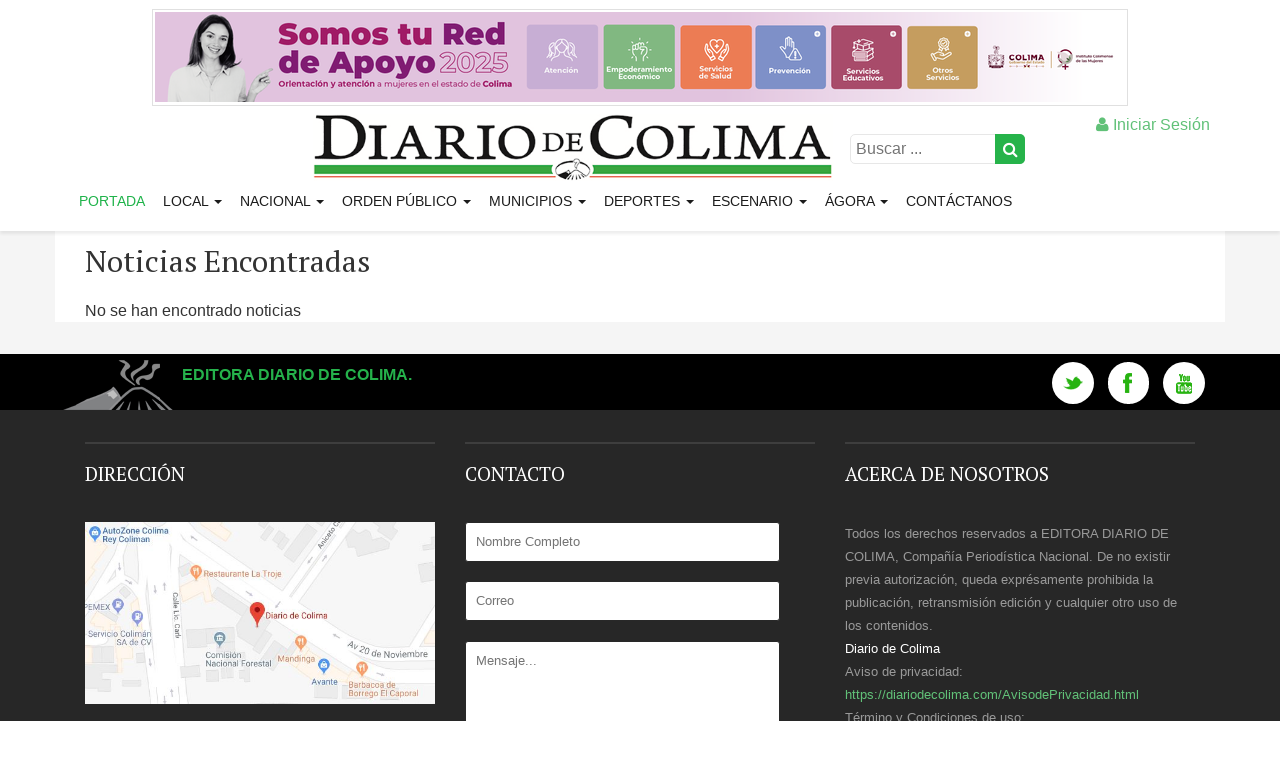

--- FILE ---
content_type: text/html; charset=utf-8
request_url: https://diariodecolima.com/noticias/buscar?palabra_clave=%20Secretar%EF%BF%BD%EF%BF%BDa%20de%20Salud%20del%20Estado%20de%20Colima
body_size: 47127
content:
<!DOCTYPE HTML>
<html>
<head>
	<!-- MMM oct-2021 -->
	<!-- Start GPT Tag -->
<script async src='https://securepubads.g.doubleclick.net/tag/js/gpt.js'></script>
<script>
  window.googletag = window.googletag || {cmd: []};
  googletag.cmd.push(function() {
    var mapping1 = googletag.sizeMapping()
                            .addSize([1300, 768], [[970, 90], [970, 250], [728, 90]])
                            .addSize([1024, 768], [[728, 90], [970, 250], [970, 90]])
                            .addSize([800, 800], [[320, 100], [320, 50], [300, 100], [300, 50]])
                            .build();

    googletag.defineSlot('/21682791461/DiariodeColima/Colima_Home_1x1', [[1,1]], 'div-gpt-ad-3124967-1')
             .addService(googletag.pubads());
    googletag.defineSlot('/21682791461/DiariodeColima/Colima_Home_300x250', [[300,250]], 'div-gpt-ad-3124967-2')
             .addService(googletag.pubads());
    googletag.defineSlot('/21682791461/DiariodeColima/Colima_Home_728x90', [[728,90]], 'div-gpt-ad-3124967-3')
             .defineSizeMapping(mapping1)
             .addService(googletag.pubads());
  });
</script>
<!-- End GPT Tag -->

<script type='text/javascript'>
    var cX = cX || {};
    cX.callQueue = cX.callQueue || [];

    cX.callQueue.push(['setSiteId', '1134080978869758081']);
    cX.callQueue.push(['sendPageViewEvent']);
    cX.callQueue.push(['getUserSegmentIds', {
        persistedQueryId: "0cbedb97083403b68651bdd2ab19a8e1d1d28cbe", callback: function (segments) {
            if (typeof window.localStorage === 'object' && typeof window.localStorage.getItem === 'function') {
                localStorage.setItem("cxSegments", segments.join(","));
            }
        }
    }]);

    function getUserSegmentIdsLocal() {
        var segments = [];
        if (typeof window.localStorage === 'object' && typeof window.localStorage.getItem === 'function' && localStorage.getItem("cxSegments") !== null && localStorage.getItem("cxSegments").length > 0) {
            segments = localStorage.getItem("cxSegments").split(',');
        }
        return segments;
    }

    googletag.cmd.push(function () {
        googletag.pubads().setTargeting("CxSegments", getUserSegmentIdsLocal());
        googletag.pubads().enableSingleRequest();
        googletag.pubads().setForceSafeFrame(false);
        googletag.pubads().setCentering(true);
        googletag.enableServices();
    });

    // Async load of cx.js
    (function (d, s, e, t) {
        e = d.createElement(s);
        e.type = 'text/java' + s;
        e.async = 'async';
        e.src = 'http' + ('https:' === location.protocol ? 's://s' : '://') + 'cdn.cxense.com/cx.js';
        t = d.getElementsByTagName(s)[0];
        t.parentNode.insertBefore(e, t);
    })(document, 'script');
</script>


	<!-- MMM oct-2021 -->
	<title>Diario de Colima</title>
	<meta http-equiv="title" content="Diario de Colima">
	<meta charset="UTF-8">
	<meta name="viewport" content="width=device-width, initial-scale=1">
	<meta http-equiv="Content-Type" content="text/html; charset=UTF-8">
	<meta name="keywords" content="Diario de Colima, diario, colima, viral, noticias, sociales, orden publico, noticias destacadas, noticias del dia, periodico online, noticias online, manzanillo, tecoman" />
	<meta http-equiv="Content-Language" content="ES">
	<meta name="language" content="ES">
	<meta property="og:title" content="Diario de Colima"/>
	<!-- Sweet alert -->
	<link rel="stylesheet" href="https://diariodecolima.com/assets/css/sweetalert2.css" />
	<script type="application/x-javascript"> addEventListener("load", function() { setTimeout(hideURLbar, 0); }, false); function hideURLbar(){ window.scrollTo(0,1); } </script>
	<link href="https://diariodecolima.com/assets/css/select2.min.css" rel="stylesheet" />
	<link href="https://diariodecolima.com/assets/css/bootstrap.css" rel="stylesheet" type="text/css" media="all" />
	<link href="https://diariodecolima.com/assets/css/style.css" rel="stylesheet" type="text/css" media="all" />
	<link href="https://diariodecolima.com/assets/css/datetimepickers.css" rel="stylesheet" type="text/css" media="all" />
	<link href="https://diariodecolima.com/assets/images/favicon.png" rel="shortcut icon"  type="image/x-icon"> 
	<link href="https://diariodecolima.com/assets/css/owl.carousel.min.css" rel="stylesheet" type="text/css" media="all">
	<link rel="stylesheet" href="https://diariodecolima.com/assets/css/owl.theme.css">
	<link rel="stylesheet" href="https://diariodecolima.com/assets/css/owl.transitions.min.css">
	<link rel="stylesheet" href="https://diariodecolima.com/assets/css/owl.transitions.css">
	

	<!-- este codigo debe de ir en Head-->
<!-- 	<link rel="stylesheet" href="https://cdnjs.cloudflare.com/ajax/libs/owl-carousel/1.3.2/owl.theme.css">
	<link rel="stylesheet" href="https://cdnjs.cloudflare.com/ajax/libs/owl-carousel/1.3.2/owl.transitions.min.css">
	<link rel="stylesheet" href="https://cdnjs.cloudflare.com/ajax/libs/owl-carousel/1.3.2/owl.transitions.css"> -->

	<!-- js -->
	<style type="text/css">
		.btn_minuto_all:hover {
			cursor:pointer; cursor: hand;
		}
		#main_header {
			left: 0; /* Posicionamos la cabecera al lado izquierdo */
			top: 0; /* Posicionamos la cabecera pegada arriba */
			position: fixed; /* Hacemos que la cabecera tenga una posición fija */
			width: 100%;
			margin: 0 auto;
			z-index: 10;
		}
		.main-contianer{
			padding-top: 148px; /* Relleno superior igual a la altura de la cabecera*/
		}
		.btn_ir_noticia{
			background-color: red;
    		color: white !important;
    		padding: 7px;
		}
	</style>

	<script src="https://diariodecolima.com/assets/js/jquery-1.11.1.min.js"></script>
	<!-- Script-newsletter -->

	<script type="text/javascript">
		var url = "https://diariodecolima.com/";
		var menu_type = 1; // 1 = pc
		$(document).ready(function(c) {
			  $('.close').on('click', function(c){
			      $('.newsletter-message').fadeOut('slow', function(c){
			          $('.newsletter-message').remove();
			      });
			  });  

			  responsiveMenu();

			  var posicionActual, posicionNueva = 0;

				$(window).scroll(function(){
 					 responsiveMenu();

				posicionNueva = $(this).scrollTop();

				if(posicionNueva>25){
					if (menu_type != 2)
					{
						$(".menu_grande").hide('slow');
					}
				$('.banner_edc').hide('slow');
				$(".menu_chico").show('slow');
				} else {
				$('.banner_edc').show('slow');
				$(".menu_chico").hide('slow');
				$(".menu_grande").show('slow');
				}
				//posicionActual=posicionNueva;
				});

				$( window ).resize(function() {
 					 responsiveMenu();
				});

				function responsiveMenu()
				{
					var ventana_ancho = $(window).width();
			  		if (ventana_ancho < 720)
			  		{
			  			$("#mobile_menu").show();
			  			$("#pc_menu").hide();
			  			$(".hide_on_mobile").hide();
			  			menu_type = 2;
			  		}else{
			  			$("#mobile_menu").hide();
			  			$("#pc_menu").show();
			  			$(".hide_on_mobile").show();
			  			menu_type = 1;

			  		}
				}

				// $("#minuto_all").on("hidden.bs.modal", function () {
				// 	$("h2").css("opacity", 1);
				// 	$(".btn-secondary").css("opacity", 1);
				// 	$(".close").css("opacity", .2);
				// });
		 });
		 jQuery(document).on('click', '.mega-dropdown', function(e) {
		    e.stopPropagation();
		 });
	</script>
	<!-- Cxense script begin -->
    <script type="text/javascript">
		var cX = cX || {}; cX.callQueue = cX.callQueue || [];
		cX.callQueue.push(['setSiteId','1134080978869758081']);
		cX.callQueue.push(['sendPageViewEvent']);
		</script>
		<script type="text/javascript">
		(function(d,s,e,t){e=d.createElement(s);e.type='text/java'+s;e.async='async';
		e.src='http'+('https:'===location.protocol?'s://s':'://')+'cdn.cxense.com/cx.js';
		t=d.getElementsByTagName(s)[0];t.parentNode.insertBefore(e,t);})(document,'script');
	</script>
	<!-- Cxense script end -->
	<script src="https://diariodecolima.com/assets/js/funciones.js" type="text/javascript"></script>
	<script src="https://diariodecolima.com/assets/js/moment.locales.js" type="text/javascript"></script>
	<script src="https://diariodecolima.com/assets/js/datetimepicker.js" type="text/javascript"></script>
	<!-- Cxense script begin -->
    <script type="text/javascript">
	console.log("loaded");
		var cX = cX || {}; cX.callQueue = cX.callQueue || [];
		cX.callQueue.push(['setSiteId','1134080978869758081']);
		cX.callQueue.push(['sendPageViewEvent']);
		</script>
		<script type="text/javascript">
		(function(d,s,e,t){e=d.createElement(s);e.type='text/java'+s;e.async='async';
		e.src='http'+('https:'===location.protocol?'s://s':'://')+'cdn.cxense.com/cx.js';
		t=d.getElementsByTagName(s)[0];t.parentNode.insertBefore(e,t);})(document,'script');
	</script>
	<!-- Cxense script end -->
	<script>
		$(window).ready(function() {
			    $(".loader").fadeOut("slow");
		});
	</script>
		
<!-- 09/04/2025 -->
<!-- Begin of Google Analytics -->
<!-- Google tag (gtag.js) -->
<script async src="https://www.googletagmanager.com/gtag/js?id=G-ZZBVJEHTT9"></script>
<script>
  window.dataLayer = window.dataLayer || [];
  function gtag(){dataLayer.push(arguments);}
  gtag('js', new Date());

  gtag('config', 'G-ZZBVJEHTT9');
</script>
<!-- End of Google Analytics -->

</head>
<body>
<!-- MMM oct-2021 -->
<!-- GPT AdSlot 1 for Ad unit 'Colima_Home_1x1' ### Size: [[1,1]] -->
<div id='div-gpt-ad-3124967-1'>
  <script>
    googletag.cmd.push(function() { googletag.display('div-gpt-ad-3124967-1'); });
  </script>
</div>
<!-- End AdSlot 1 -->

<!-- GPT AdSlot 2 for Ad unit 'Colima_Home_300x250' ### Size: [[300,250]] -->
<div id='div-gpt-ad-3124967-2'>
  <script>
    googletag.cmd.push(function() { googletag.display('div-gpt-ad-3124967-2'); });
  </script>
</div>
<!-- End AdSlot 2 -->

<!-- GPT AdSlot 3 for Ad unit 'Colima_Home_728x90' ### Size: [[728,90]] -->
<div id='div-gpt-ad-3124967-3'>
  <script>
    googletag.cmd.push(function() { googletag.display('div-gpt-ad-3124967-3'); });
  </script>
</div>
<!-- End AdSlot 3 -->
<!-- MMM oct-2021 -->

<script type="text/javascript"> var infolinks_pid = 3343747; var infolinks_wsid = 0; </script> <script type="text/javascript" src="//resources.infolinks.com/js/infolinks_main.js"></script>

<div class="loader">
	<h4 class="mid">
		Cargando
		<br><br><br><br>
	<div class="Loader2">
		<div class="Bar"></div>
		<div class="Bar"></div>
		<div class="Bar"></div>
		<div class="Bar"></div>
		<div class="Bar"></div>
		<div class="Bar"></div>
	</div>
	
	</h4>
</div>

<div class="main-contianer">
<!-- Este es nuestro render body  -->
<style>
	.loader {
		    position: fixed;
		    left: 0px;
		    top: 0px;
		    width: 100%;
		    content: "Cargando...";
		    height: 100%;
		    z-index: 9999;
		    background: url('https://diariodecolima.com/assets/images/diario-de-colima-logo.png') 50% 50% no-repeat rgb(255,255,255);
		    opacity: 100;
		}
		.mid {
		    position: absolute;
		    width: 100px;
		    height: 50px;
		    top: 40%;
		    left: 48%;
		    margin-left: -50px; /* margin is -0.5 * dimension */
		    margin-top: -25px; 
		    margin-bottom: 25px;
		}​
		.Loader2 {
		  height: 25px;
		  width: 70px;
		  position: relative;
		}
		.Loader2 .Bar {
		  background: #25b24b;
		  height: 0;
		  position: absolute;
		  bottom: 0;
		  width: 10px;
		  border-radius: 2px;
		}
		.Loader2 .Bar:nth-child(0) {
		  left: -15px;
		  -webkit-animation: bottom-top 2s infinite ease-in-out 0s;
		          animation: bottom-top 2s infinite ease-in-out 0s;
		}
		.Loader2 .Bar:nth-child(1) {
		  left: 0px;
		  -webkit-animation: bottom-top 2s infinite ease-in-out 0.2s;
		          animation: bottom-top 2s infinite ease-in-out 0.2s;
		}
		.Loader2 .Bar:nth-child(2) {
		  left: 15px;
		  -webkit-animation: bottom-top 2s infinite ease-in-out 0.4s;
		          animation: bottom-top 2s infinite ease-in-out 0.4s;
		}
		.Loader2 .Bar:nth-child(3) {
		  left: 30px;
		  -webkit-animation: bottom-top 2s infinite ease-in-out 0.6s;
		          animation: bottom-top 2s infinite ease-in-out 0.6s;
		}
		.Loader2 .Bar:nth-child(4) {
		  left: 45px;
		  -webkit-animation: bottom-top 2s infinite ease-in-out 0.8s;
		          animation: bottom-top 2s infinite ease-in-out 0.8s;
		}
		.Loader2 .Bar:nth-child(5) {
		  left: 60px;
		  -webkit-animation: bottom-top 2s infinite ease-in-out 1s;
		          animation: bottom-top 2s infinite ease-in-out 1s;
		}
		.Loader2 .Bar:nth-child(6) {
		  left: 75px;
		  -webkit-animation: bottom-top 2s infinite ease-in-out 1.2s;
		          animation: bottom-top 2s infinite ease-in-out 1.2s;
		}

/* ////////////////////////////// mobile  ///////////////////////////////////////////////// */

		@media screen and (max-width: 420px){
		.loader {
			    position: fixed;
			    left: 0px;
			    top: 0px;
			    width: 100%;
			    content: "Cargando...";
			    height: 100%;
			    z-index: 9999;
			    background: url('https://diariodecolima.com/assets/images/diario-de-colima-logo-m.png') 50% 50% no-repeat rgb(255,255,255);
			    opacity: 100;
			}
		}
		@-webkit-keyframes bottom-top {
		  0% {
		    height: 0;
		    opacity: 0;
		  }
		  50% {
		    height: 30px;
		    opacity: 1;
		  }
		  100% {
		    height: 0;
		    opacity: 0;
		  }
		}
		@keyframes bottom-top {
		  0% {
		    height: 0;
		    opacity: 0;
		  }
		  50% {
		    height: 30px;
		    opacity: 1;
		  }
		  100% {
		    height: 0;
		    opacity: 0;
		  }
		}
</style><div id="main_header">
	<div class="row">
		<div class="col-md-12 banner_edc" align="center" id="portada_1" style="background: white;">
		   <div class="container">
		   		<div id="transition-timer-carousel" class="carousel slide transition-timer-carousel" data-ride="carousel">
			   			<ol class="carousel-indicators">
			   				<li data-target="#transition-timer-carousel" data-slide-to="0" class="active"></li><li data-target="#transition-timer-carousel" data-slide-to="1" class=""></li><li data-target="#transition-timer-carousel" data-slide-to="2" class=""></li></ol>
			   			<div class="carousel-inner">

			   				<div class="item active">
			   					<a href="https://diariodecolima.com/index.php/suscripcion" target="_blank">
			   						<img class="" src="https://diariodecolima.com/contenido/banners/GdeC_SomostuReddeApoyo_DiariodeColima_970x90_(1).png">
			   					</a>
			   				</div><div class="item">
			   					<a href="https://colibecas.col.gob.mx/" target="_blank">
			   						<img class="" src="https://diariodecolima.com/contenido/banners/Fiscalia970x903.png">
			   					</a>
			   				</div><div class="item">
			   					<a href="https://diariodecolima.com/index.php/suscripcion" target="_blank">
			   						<img class="" src="https://diariodecolima.com/contenido/banners/GdeC_SomostuReddeApoyo_DiariodeColima_970x90_(1)1.png">
			   					</a>
			   				</div></div>
			   			<div class="transition-timer-carousel-progress-bar animate"></div>
			   		</div>		   </div>
		</div>
	</div>
    <!-- banner -->
    <div class="container-fluid superior-nav">
		<div class="container">
			<div class="row no-padd-ipad">
				<div class="col-md-12">
					<div class="row menu_grande">
						<div class="col-md-3 hide-sm">
						</div>
						<div class="col-md-5 logo-diario" align="center">
							<a href="https://diariodecolima.com/"><img class="" alt="" src="https://diariodecolima.com/assets/images/diario-de-colima-logo.png" /><a/>
						</div>
						<div class="col-md-2 hide-sm sesion-buscar">
							<!-- <a href="/suscribirse"><i class="fa fa-pencil-square-o"></i> Suscribirse</a> -->
				            <!-- <a id="modal-sesion" href="#modal-container-sesion" role="button" class="" data-toggle="modal" style="    float: right;"><i class="fa fa-user"></i>Ingresar</a> -->
							<form class="search" action="https://diariodecolima.com/noticias/buscar" method="get">
							  <input class="searchTerm" name="palabra_clave" id="palabra_clave_1" placeholder="Buscar ..." /><input class="searchButton" type="submit" />
							</form>
						</div>
                        <div class="col-md-2 hidden-xs hidden-sm"><a>
                        	                        		<a href="https://diariodecolima.com/login" style="float: right;" role="button"><i class="fa fa-user"></i> Iniciar Sesión</a>
                        							</div>
					</div>
					<!-- MENU CHICO -->
					<div class="row menu_chico" style="padding-top: 10px; display: none;">
						<div class="col-md-4 myCurrentTemp" style="font-size: 25px; text-align: center; color: #f98629"></div>
						<div class="col-md-4" style="font-size: 25px; text-align: center">
							<a href="https://diariodecolima.com/"><img class="" alt="" style="width: 90%;" src="https://diariodecolima.com/assets/images/diario-de-colima-logo.png" /><a/>
						</div>
						<div class="col-md-2">
							<form class="search" action="https://diariodecolima.com/noticias/buscar" method="get" style="width: 100%">
							  <input class="searchTerm" name="palabra_clave" id="" placeholder="Buscar ..." />
							  <input class="searchButton" type="submit" />
							</form>
						</div>
						<div class="col-md-2">
												        	<a id="modal-sesion" href="#modal-container-sesion" role="button" class="" data-toggle="modal" style="    float: right;"><i class="fa fa-user"></i> Iniciar Sesión</a>
					        						</div>
					</div>
                    <!-- /MENU CHICO -->
					<nav class="navbar navbar-default navbar-static-top" role="navigation" id="pc_menu">
						<div class="navbar-header">
							<button type="button" class="navbar-toggle" data-toggle="collapse" data-target="#bs-example-navbar-collapse-1">
								 <span class="sr-only">Toggle navigation</span><span class="icon-bar"></span><span class="icon-bar"></span><span class="icon-bar"></span>
							</button> <!-- <a class="navbar-brand" href="#"></a> -->
						</div>
						<div class="collapse navbar-collapse" id="bs-example-navbar-collapse-1">
							<ul class="nav navbar-nav">
						        <li class="act hidden-ipad" id="portada" style="margin-top: 0px !important;"><a href="https://diariodecolima.com/" class="effect1 active">Portada</a></li>


						        			                <ul class="nav navbar-nav">
						        <li class="dropdown mega-dropdown">
						          <a href="#" class="dropdown-toggle" data-toggle="dropdown" id="menu_categoria_14" data-categoria_id="14">Local <span class="caret"></span></a>

						          <ul class="dropdown-menu mega-dropdown-menu row">
						            <li class="col-sm-4">
						            <div class="loading_body loading_14" style="margin-left: 120%;"><img src="https://diariodecolima.com//assets/images/loading.gif"/></div>
						              <ul class="body_menu_14 categoria_body_hide">
						                <li class="dropdown-header">Última Noticia</li>
						                <div id="myCarousel_14>" class="carousel slide" data-ride="carousel">
						                  <div class="carousel-inner">
						                    <div class="item active ultima_noticia_14">

						                    </div>
						                    <!-- End Item -->
						                  </div>
						                  <!-- End Carousel Inner -->
						                </div>
						                <!-- /.carousel -->
						                <li class="divider"></li>
						                <li><a href="https://diariodecolima.com/noticias/categoria/local">Ver todas las noticias <span class="glyphicon glyphicon-chevron-right pull-right"></span></a></li>
						              </ul>
						            </li>
						            <li class="col-sm-4">
						              <ul id="relevantes_14">
						            </ul>
						            <br/>
						            <ul id="vistas_14">

						            </ul>

						            </li>
						            <li class="col-sm-4">
						             <ul id="compartidas_14">
						            </ul>
						            </li>
						          </ul>
						        </li>
						    </ul>

										                <ul class="nav navbar-nav">
						        <li class="dropdown mega-dropdown">
						          <a href="#" class="dropdown-toggle" data-toggle="dropdown" id="menu_categoria_2" data-categoria_id="2">Nacional <span class="caret"></span></a>

						          <ul class="dropdown-menu mega-dropdown-menu row">
						            <li class="col-sm-4">
						            <div class="loading_body loading_2" style="margin-left: 120%;"><img src="https://diariodecolima.com//assets/images/loading.gif"/></div>
						              <ul class="body_menu_2 categoria_body_hide">
						                <li class="dropdown-header">Última Noticia</li>
						                <div id="myCarousel_2>" class="carousel slide" data-ride="carousel">
						                  <div class="carousel-inner">
						                    <div class="item active ultima_noticia_2">

						                    </div>
						                    <!-- End Item -->
						                  </div>
						                  <!-- End Carousel Inner -->
						                </div>
						                <!-- /.carousel -->
						                <li class="divider"></li>
						                <li><a href="https://diariodecolima.com/noticias/categoria/nacional">Ver todas las noticias <span class="glyphicon glyphicon-chevron-right pull-right"></span></a></li>
						              </ul>
						            </li>
						            <li class="col-sm-4">
						              <ul id="relevantes_2">
						            </ul>
						            <br/>
						            <ul id="vistas_2">

						            </ul>

						            </li>
						            <li class="col-sm-4">
						             <ul id="compartidas_2">
						            </ul>
						            </li>
						          </ul>
						        </li>
						    </ul>

										                <ul class="nav navbar-nav">
						        <li class="dropdown mega-dropdown">
						          <a href="#" class="dropdown-toggle" data-toggle="dropdown" id="menu_categoria_10" data-categoria_id="10">Orden Público <span class="caret"></span></a>

						          <ul class="dropdown-menu mega-dropdown-menu row">
						            <li class="col-sm-4">
						            <div class="loading_body loading_10" style="margin-left: 120%;"><img src="https://diariodecolima.com//assets/images/loading.gif"/></div>
						              <ul class="body_menu_10 categoria_body_hide">
						                <li class="dropdown-header">Última Noticia</li>
						                <div id="myCarousel_10>" class="carousel slide" data-ride="carousel">
						                  <div class="carousel-inner">
						                    <div class="item active ultima_noticia_10">

						                    </div>
						                    <!-- End Item -->
						                  </div>
						                  <!-- End Carousel Inner -->
						                </div>
						                <!-- /.carousel -->
						                <li class="divider"></li>
						                <li><a href="https://diariodecolima.com/noticias/categoria/orden-pblico">Ver todas las noticias <span class="glyphicon glyphicon-chevron-right pull-right"></span></a></li>
						              </ul>
						            </li>
						            <li class="col-sm-4">
						              <ul id="relevantes_10">
						            </ul>
						            <br/>
						            <ul id="vistas_10">

						            </ul>

						            </li>
						            <li class="col-sm-4">
						             <ul id="compartidas_10">
						            </ul>
						            </li>
						          </ul>
						        </li>
						    </ul>

										                <ul class="nav navbar-nav">
						        <li class="dropdown mega-dropdown">
						          <a href="#" class="dropdown-toggle" data-toggle="dropdown" id="menu_categoria_6" data-categoria_id="6">Municipios <span class="caret"></span></a>

						          <ul class="dropdown-menu mega-dropdown-menu row">
						            <li class="col-sm-4">
						            <div class="loading_body loading_6" style="margin-left: 120%;"><img src="https://diariodecolima.com//assets/images/loading.gif"/></div>
						              <ul class="body_menu_6 categoria_body_hide">
						                <li class="dropdown-header">Última Noticia</li>
						                <div id="myCarousel_6>" class="carousel slide" data-ride="carousel">
						                  <div class="carousel-inner">
						                    <div class="item active ultima_noticia_6">

						                    </div>
						                    <!-- End Item -->
						                  </div>
						                  <!-- End Carousel Inner -->
						                </div>
						                <!-- /.carousel -->
						                <li class="divider"></li>
						                <li><a href="https://diariodecolima.com/noticias/categoria/municipios">Ver todas las noticias <span class="glyphicon glyphicon-chevron-right pull-right"></span></a></li>
						              </ul>
						            </li>
						            <li class="col-sm-4">
						              <ul id="relevantes_6">
						            </ul>
						            <br/>
						            <ul id="vistas_6">

						            </ul>

						            </li>
						            <li class="col-sm-4">
						             <ul id="compartidas_6">
						            </ul>
						            </li>
						          </ul>
						        </li>
						    </ul>

										                <ul class="nav navbar-nav">
						        <li class="dropdown mega-dropdown">
						          <a href="#" class="dropdown-toggle" data-toggle="dropdown" id="menu_categoria_7" data-categoria_id="7">Deportes <span class="caret"></span></a>

						          <ul class="dropdown-menu mega-dropdown-menu row">
						            <li class="col-sm-4">
						            <div class="loading_body loading_7" style="margin-left: 120%;"><img src="https://diariodecolima.com//assets/images/loading.gif"/></div>
						              <ul class="body_menu_7 categoria_body_hide">
						                <li class="dropdown-header">Última Noticia</li>
						                <div id="myCarousel_7>" class="carousel slide" data-ride="carousel">
						                  <div class="carousel-inner">
						                    <div class="item active ultima_noticia_7">

						                    </div>
						                    <!-- End Item -->
						                  </div>
						                  <!-- End Carousel Inner -->
						                </div>
						                <!-- /.carousel -->
						                <li class="divider"></li>
						                <li><a href="https://diariodecolima.com/noticias/categoria/deportes">Ver todas las noticias <span class="glyphicon glyphicon-chevron-right pull-right"></span></a></li>
						              </ul>
						            </li>
						            <li class="col-sm-4">
						              <ul id="relevantes_7">
						            </ul>
						            <br/>
						            <ul id="vistas_7">

						            </ul>

						            </li>
						            <li class="col-sm-4">
						             <ul id="compartidas_7">
						            </ul>
						            </li>
						          </ul>
						        </li>
						    </ul>

										                <ul class="nav navbar-nav">
						        <li class="dropdown mega-dropdown">
						          <a href="#" class="dropdown-toggle" data-toggle="dropdown" id="menu_categoria_12" data-categoria_id="12">Escenario <span class="caret"></span></a>

						          <ul class="dropdown-menu mega-dropdown-menu row">
						            <li class="col-sm-4">
						            <div class="loading_body loading_12" style="margin-left: 120%;"><img src="https://diariodecolima.com//assets/images/loading.gif"/></div>
						              <ul class="body_menu_12 categoria_body_hide">
						                <li class="dropdown-header">Última Noticia</li>
						                <div id="myCarousel_12>" class="carousel slide" data-ride="carousel">
						                  <div class="carousel-inner">
						                    <div class="item active ultima_noticia_12">

						                    </div>
						                    <!-- End Item -->
						                  </div>
						                  <!-- End Carousel Inner -->
						                </div>
						                <!-- /.carousel -->
						                <li class="divider"></li>
						                <li><a href="https://diariodecolima.com/noticias/categoria/escenario">Ver todas las noticias <span class="glyphicon glyphicon-chevron-right pull-right"></span></a></li>
						              </ul>
						            </li>
						            <li class="col-sm-4">
						              <ul id="relevantes_12">
						            </ul>
						            <br/>
						            <ul id="vistas_12">

						            </ul>

						            </li>
						            <li class="col-sm-4">
						             <ul id="compartidas_12">
						            </ul>
						            </li>
						          </ul>
						        </li>
						    </ul>

										                <ul class="nav navbar-nav">
						        <li class="dropdown mega-dropdown">
						          <a href="#" class="dropdown-toggle" data-toggle="dropdown" id="menu_categoria_30" data-categoria_id="30">Ágora <span class="caret"></span></a>

						          <ul class="dropdown-menu mega-dropdown-menu row">
						            <li class="col-sm-4">
						            <div class="loading_body loading_30" style="margin-left: 120%;"><img src="https://diariodecolima.com//assets/images/loading.gif"/></div>
						              <ul class="body_menu_30 categoria_body_hide">
						                <li class="dropdown-header">Última Noticia</li>
						                <div id="myCarousel_30>" class="carousel slide" data-ride="carousel">
						                  <div class="carousel-inner">
						                    <div class="item active ultima_noticia_30">

						                    </div>
						                    <!-- End Item -->
						                  </div>
						                  <!-- End Carousel Inner -->
						                </div>
						                <!-- /.carousel -->
						                <li class="divider"></li>
						                <li><a href="https://diariodecolima.com/noticias/categoria/gora">Ver todas las noticias <span class="glyphicon glyphicon-chevron-right pull-right"></span></a></li>
						              </ul>
						            </li>
						            <li class="col-sm-4">
						              <ul id="relevantes_30">
						            </ul>
						            <br/>
						            <ul id="vistas_30">

						            </ul>

						            </li>
						            <li class="col-sm-4">
						             <ul id="compartidas_30">
						            </ul>
						            </li>
						          </ul>
						        </li>
						    </ul>

							
								<li><a href="https://diariodecolima.com/contact_us">Cont&aacute;ctanos</a></li>
							</ul>
						</div>
					</nav>
					<!-- moviles -->
					<nav class="navbar navbar-default" role="navigation" id="mobile_menu" style="display: none;">
					  <!-- El logotipo y el icono que despliega el menú se agrupan
					       para mostrarlos mejor en los dispositivos móviles -->
					  <div class="navbar-header">
					    <button type="button" class="navbar-toggle" data-toggle="collapse"
					            data-target=".navbar-ex1-collapse">
					      <span class="sr-only">Desplegar navegación</span>
					      <span class="icon-bar"></span>
					      <span class="icon-bar"></span>
					      <span class="icon-bar"></span>
					    </button>
					    <a class="navbar-brand" href="#">Logotipo</a>
					  </div>

					  <!-- Agrupar los enlaces de navegación, los formularios y cualquier
					       otro elemento que se pueda ocultar al minimizar la barra -->
					  <div class="collapse navbar-collapse navbar-ex1-collapse">
					    <ul class="nav navbar-nav">

					    	 
								 <li><a href="https://diariodecolima.com/noticias/categoria/local">Local</a></li>

							
								 <li><a href="https://diariodecolima.com/noticias/categoria/nacional">Nacional</a></li>

							
								 <li><a href="https://diariodecolima.com/noticias/categoria/orden-pblico">Orden Público</a></li>

							
								 <li><a href="https://diariodecolima.com/noticias/categoria/municipios">Municipios</a></li>

							
								 <li><a href="https://diariodecolima.com/noticias/categoria/deportes">Deportes</a></li>

							
								 <li><a href="https://diariodecolima.com/noticias/categoria/escenario">Escenario</a></li>

							
								 <li><a href="https://diariodecolima.com/noticias/categoria/gora">Ágora</a></li>

							

												        	<a class="inicio-sesion" id="modal-sesion" href="#modal-container-sesion" role="button" class="" data-toggle="modal"><i class="fa fa-user"></i> Iniciar Sesión</a>
					        
					        <form class="search" action="https://diariodecolima.com/noticias/buscar" method="get">
							  <input class="searchTerm" name="palabra_clave" id="palabra_clave" placeholder="Buscar ..."><input class="searchButton" type="submit">
							</form>

					    </ul>
					  </div>
					</nav>
					<!-- moviles -->
				</div>
			</div>
		</div>
	</div>
    <!-- banner -->
</div>

<div class="modal fade" id="modal-container-sesion" role="dialog" aria-labelledby="myModalLabel" aria-hidden="true">
	<div class="modal-dialog">
		<div class="modal-content">
			<div class="modal-header">
				<button type="button" class="close" data-dismiss="modal" aria-hidden="true">
					×
				</button>
				<h4 class="modal-title" id="myModalLabel">
					Acceso Suscriptores
				</h4>
			</div>
			<div class="modal-body">
				<form class="form-horizontal" id="form-login" role="form" action="" method="post">
					<div class="form-group">
						<label for="inputEmail3" class="col-sm-2 control-label">
							Usuario
						</label>
						<div class="col-sm-10">
							<input type="text" class="form-control" required  name="email" id="email" placeholder="Correo Electrónico" />
						</div>
					</div>
					<div class="form-group">
						<label for="inputPassword3" class="col-sm-2 control-label">
							Contraseña
						</label>
						<div class="col-sm-10">
							<input type="password" name="pwd" class="form-control" id="pwd" value="" placeholder="Contraseña" required  />
						</div>
					</div>
					<br>
					<a href="https://diariodecolima.com/index.php/index/recovery" class="pull-left">Recuperar contraseña</a><br>
					<a href="https://diariodecolima.com/index.php/suscripcion" class="pull-left">Suscribirse</a>
					<div class="modal-footer">
						<button type="button" class="btn btn-default" data-dismiss="modal">
							CERRAR
						</button>
						<button type="button" id="btnLogin" class="btn btn-success">ENTRAR</button>
					</div>
				</form>
			</div>
		</div>
	</div>
</div>
<style>
	.modal-footer {
	 border-top: 1px solid #fff; 
}
</style>
<script type="text/javascript">
	var getUrl = window.location;
	//var baseUrl = getUrl .protocol + "//" + getUrl.host + "/" + getUrl.pathname.split('/')[1];
	var baseUrl = url;

	$(document).ready(function(){
		$(".categoria_body_hide").hide();
		var objMenu = {
		getNews: function function_name() {
			// body...
			var cat_id = $(this).data("categoria_id");
			var html = $("#relevantes_"+cat_id).html().trim();
			if (html == "")
			{

			$.ajax({
            type: "post",
            datatype: "html",
            url: baseUrl+"index/getSubMenuCategoria",
            data: {
                id_categoria: cat_id
            },
            cache: false,
            success: function (Response) {
				var Data = JSON.parse(Response);
				//console.log(Data);
                var ultima = "";
                var vistas = '<li class="dropdown-header">Más Vistas</li>';
                var relevantes = '<li class="dropdown-header">Noticias Relevantes</li>';
                var compartidas = '<li class="dropdown-header">Más Compartidas</li>';
                $.each(Data, function () {
                	debugger
                	// body...
                	if (this.tipo == "Relevantes")
                	{
                		relevantes = relevantes +'<li><a href="'+baseUrl+"noticias/detalle/"+this.noticia_url+'">'+this.titulo+'</a></li>'
                	}else if (this.tipo == "Vistas")
                	{
                		vistas += '<li><a href="'+baseUrl+"noticias/detalle/"+this.noticia_url+'">'+this.titulo+'</a></li>'
                	}else if (this.tipo == "Compartidas"){
                		compartidas += '<li><a href="'+baseUrl+"noticias/detalle/"+this.noticia_url+'">'+this.titulo+'</a></li>'
                	}else if (this.tipo == "Nuevas"){
                		ultima += '<a href="'+baseUrl+"noticias/detalle/"+this.noticia_url+'"><img src="'+baseUrl+""+this.ruta_img_thumb+'" class="img-responsive" alt="product 1"></a>'+
		                      '<h4><small>'+this.titulo+'</small></h4>'+
		                      '<br>'+
		                      '<a class="btn btn-primary" href="'+baseUrl+"noticias/detalle/"+this.noticia_url+'">Leer Más</a>';
                	}
                });
                //console.log("Relevantes");
                //console.log(relevantes);
                $("#relevantes_"+cat_id).append(relevantes);
                $("#vistas_"+cat_id).append(vistas);
                $("#compartidas_"+cat_id).append(compartidas);
                $(".ultima_noticia_"+cat_id).append(ultima);
                //console.log(relevantes);
                $(".body_menu_"+cat_id).show();
                $(".loading_"+cat_id).hide();

            },
            error: function (request, status, error) {
                console.error(request.responseText);
                //alert(request.responseText);
            },
            complete: function (xhr, status) {
                //show_Status_Modal_close_(null);
            }
        });
			}
		}
	};

    $("body").on("click", ".dropdown-toggle", objMenu.getNews);

	});

</script>
<script>
//Update new
$("#btnLogin").click(function() {
  console.log();
  $.ajax({
    type:"post",
    dataType: 'json',
    url: "https://diariodecolima.com/index.php/login/access_suscriber",
    data: $("#form-login").serialize(),
        success: function (response) {
          if (response.type == 1) {
             swal("Bien!", response.msg, "success");
			 setTimeout( window.location.reload.bind( window.location ), 3000);
          }
          if (response.type == 0) {
             swal("Opps!", response.msg, "error");
          }
          console.log(response);
        },
        error: function (request, status, error) {
          swal("Opps!", "Ocurrio un error inesperado", "error");
          console.error(request.responseText);
            //alert(request.responseText);
         },
         complete: function (xhr, status) {
           //show_Status_Modal_close_(null);
         }
     });
});	
</script><div class="single">
	<div class="container bg-white">
		<div class="single-grid">
			<div class="container pad-banner">
<h2>Noticias Encontradas</h2>
<br/>

			<p>No se han encontrado noticias </p>
					</div>
		</div>
	</div>
</div>

<!-- footer -->

<div class="footer-top">
    <div class="container">
        <p><a href="">Editora Diario de Colima.</a></p>

        <div class="footer-bottom-right">
            <ul>
                <li><a target="_blank" href="https://twitter.com/diario_decolima?lang=es" class="icon-button twitter"><i class="icon-twitter"></i><span></span></a></li>
                <li><a target="_blank" href="https://www.facebook.com/EditoraDiariodeColima/" class="icon-button facebook"><i class="icon-facebook"></i><span></span></a></li>
                <li><a target="_blank" href="https://www.youtube.com/user/EditorDiariodeColima" class="icon-button youtube"><i class="icon-youtube"></i><span></span></a></li>
            </ul>
        </div>
    </div>
</div>

<div class="footer">
    <div class="container">
        <div class="footer-grids">
            <div class="col-md-4 footer-grid-left">
                <h3>Dirección</h3>
                <a href="https://www.google.com/maps/place/Diario+de+Colima/@19.229551,-103.722313,16z/data=!4m5!3m4!1s0x0:0x7bc08c36702814aa!8m2!3d19.2295507!4d-103.7223127?hl=es-ES" target="_blank">
                    <img class="img-responsive" src="https://diariodecolima.com//assets/images/mapa-diario-colima.jpg"/>
                </a>
                <div class="col-md-12 contact-grid">
                    <br>
                    <div class="call">
                        <div class="col-xs-1 contact-grdl">
                            <span class="glyphicon glyphicon-phone" aria-hidden="true"></span>
                        </div>
                        <div class="col-xs-11">
                            <ul>
                                <li><a href="tel:312 193 3883">312 193 3883</a></li>                                
                            </ul>
                        </div>
                        <div class="clearfix"> </div>
                    </div>
                    <div class="">
                        <div class="col-xs-1 contact-grdl">
                            <span class="glyphicon glyphicon-send" aria-hidden="true"></span>
                        </div>
                        <div class="col-xs-11">
                            <ul>
                                <li><a target="_blank" href="https://www.google.com/maps?ll=19.229551,-103.722313&amp;z=16&amp;t=m&amp;hl=es-ES&amp;gl=MX&amp;mapclient=embed&amp;cid=8917281427631379626"> Av. 20 de Noviembre No. 580  
                                San Pablo, 28060 Colima, Col.</a></li>
                            </ul>
                        </div>
                        <div class="clearfix"> </div>
                    </div>
                    <div class="mail">
                        <div class="col-xs-1 contact-grdl">
                            <span class="glyphicon glyphicon-envelope" aria-hidden="true"></span>
                        </div>
                        <div class="col-xs-11">
                            <ul>
                                <li><a href="mailto:contacto@diariodecolima.com">contacto@diariodecolima.com</a></li>
                            </ul>
                        </div>
                        <div class="clearfix"> </div>
                    </div>
                </div>
            </div>
            <div class="col-md-4 footer-grid-left">
                <h3>Contacto</h3>
                <form id="form-message">
                    <input type="text" id="n_completo" placeholder="Nombre Completo" onfocus="this.value = '';" name="nombre" required>
                    <input type="email" name="correo" id="n_email" required placeholder="Correo">
                    <textarea name="msg" id="t_msg" placeholder="Mensaje..." required></textarea>
                    <button type="button" id="btnSendMessage" class="btn btn-success btn-lg">Enviar</button>
                </form>
            </div>
            <div class="col-md-4 footer-grid-left">
                <h3>Acerca de Nosotros</h3>
                <p>Todos los derechos reservados a EDITORA DIARIO DE COLIMA, Compañía Periodística Nacional. De no existir previa autorización, queda exprésamente prohibida la publicación, retransmisión edición y cualquier otro uso de los contenidos.

                <i>Diario de Colima</i></p>
                <p>Aviso de privacidad: <a href="https://diariodecolima.com/AvisodePrivacidad.html" target="_blank">https://diariodecolima.com/AvisodePrivacidad.html</a></p>
				<p>Término y Condiciones de uso: <a href="https://diariodecolima.com/TerminosyCondiciones.html" target="_blank">https://diariodecolima.com/TerminosyCondiciones.html</a></p>
            </div>
            <div class="clearfix"> </div>
        </div>
    </div>            
    <div class="footer-bottom">
        <div class="footer-bottom-left">
            <p>&copy <script type="text/javascript">
                document.write(new Date().getFullYear());
            </script> Todos los derechos reservados | Editora Diario de Colima | Compañía Periodística Nacional  | Desarrollado por: <a href="https://github.com/elherzt" target="_blank">Jesús Romero</a></p>
        </div>
        <div class="clearfix"> </div>
    </div>
</div>

<!-- //footer -->

<style>
    li#portada {
        margin-top: -10px !important;
    }
</style>

<!-- Sweet alert -->
<!-- <script src="https://cdnjs.cloudflare.com/ajax/libs/limonte-sweetalert2/7.3.4/sweetalert2.js"></script> -->
<script src="https://diariodecolima.com/assets/js/sweetalert2.js"></script>
<script src="https://diariodecolima.com/assets/js/bootstrap.js"></script>
<script src="https://diariodecolima.com/assets/js/select2.min.js"></script>
<!-- Global site tag (gtag.js) - Google Analytics -->
<script async src="https://www.googletagmanager.com/gtag/js?id=UA-37697849-1"></script>
<script>
    window.dataLayer = window.dataLayer || [];
    function gtag(){dataLayer.push(arguments);}
    gtag('js', new Date());
    gtag('config', 'UA-37697849-1');
</script>
<!-- <script src="https://cdnjs.cloudflare.com/ajax/libs/select2/4.0.6-rc.0/js/select2.min.js"></script> -->
<script>
    setTimeout(function(){$('.subscribe').css('top','0');$('.subscribe').css('opacity','1')},200)
    $('p').click(function(){$('.subscribe').css('top','-550px');$('.subscribe').css('opacity','0')})
    $('button').click(function(){
        //$('h1,h2,button,input').css('opacity','0');
        //setTimeout(function(){$('span').css('opacity','1')},2000);
    })
    //Add image
    $("#btnSendMessage").click(function(e) {
        debugger;
        e.preventDefault();
        if ($("#n_completo").val() != "" && $("#n_email").val() != "" && $("#t_msg").val() != "" && $("#n_completo").val() != "0" && $("#n_email").val() != "0" && $("#t_msg").val() != "0") {
            $.ajax({
                type:"post",
                dataType: 'json',
                url: "https://diariodecolima.com/index.php/index/buzon",
                data: $( "#form-message" ).serialize(),
                success: function (response) {
                    console.log(response);
                    if (response.type == 1) {
                        swal("Bien!", response.msg, "success");
                    }
                    if (response.type == 0) {
                        swal("Opps!", response.msg, "error");
                    }
                },
                error: function (request, status, error) {
                    swal("Opps!", "Ocurrio un error inesperado", "error");
                    console.error(request.responseText);
                    //alert(request.responseText);
                },
                complete: function (xhr, status) {
                    //show_Status_Modal_close_(null);
                }
            });
        }
        else{
            swal("Opps!", "Por favor completa los datos del formulario", "error");
        }
    });
</script>
</div> <!-- cierra main container -->
</body> <!-- cierra body -->
</html>


--- FILE ---
content_type: text/html; charset=utf-8
request_url: https://www.google.com/recaptcha/api2/aframe
body_size: 268
content:
<!DOCTYPE HTML><html><head><meta http-equiv="content-type" content="text/html; charset=UTF-8"></head><body><script nonce="_PwFaWGv9r3zYHF5rg_00A">/** Anti-fraud and anti-abuse applications only. See google.com/recaptcha */ try{var clients={'sodar':'https://pagead2.googlesyndication.com/pagead/sodar?'};window.addEventListener("message",function(a){try{if(a.source===window.parent){var b=JSON.parse(a.data);var c=clients[b['id']];if(c){var d=document.createElement('img');d.src=c+b['params']+'&rc='+(localStorage.getItem("rc::a")?sessionStorage.getItem("rc::b"):"");window.document.body.appendChild(d);sessionStorage.setItem("rc::e",parseInt(sessionStorage.getItem("rc::e")||0)+1);localStorage.setItem("rc::h",'1769674311335');}}}catch(b){}});window.parent.postMessage("_grecaptcha_ready", "*");}catch(b){}</script></body></html>

--- FILE ---
content_type: text/css
request_url: https://diariodecolima.com/assets/css/sweetalert2.css
body_size: 37417
content:
html.swal2-shown:not(.swal2-no-backdrop):not(.swal2-toast-shown),
body.swal2-shown:not(.swal2-no-backdrop):not(.swal2-toast-shown) {
  overflow-y: hidden; }

body.swal2-toast-shown.swal2-has-input > .swal2-container > .swal2-toast {
  -webkit-box-orient: vertical;
  -webkit-box-direction: normal;
      -ms-flex-direction: column;
          flex-direction: column; }
  body.swal2-toast-shown.swal2-has-input > .swal2-container > .swal2-toast .swal2-icon {
    margin: 0 0 15px; }
  body.swal2-toast-shown.swal2-has-input > .swal2-container > .swal2-toast .swal2-buttonswrapper {
    -webkit-box-flex: 1;
        -ms-flex: 1;
            flex: 1;
    -ms-flex-item-align: stretch;
        align-self: stretch;
    -webkit-box-pack: end;
        -ms-flex-pack: end;
            justify-content: flex-end; }
  body.swal2-toast-shown.swal2-has-input > .swal2-container > .swal2-toast .swal2-loading {
    -webkit-box-pack: center;
        -ms-flex-pack: center;
            justify-content: center; }
  body.swal2-toast-shown.swal2-has-input > .swal2-container > .swal2-toast .swal2-input {
    height: 32px;
    font-size: 14px;
    margin: 5px auto; }

body.swal2-toast-shown > .swal2-container {
  position: fixed;
  background-color: transparent; }
  body.swal2-toast-shown > .swal2-container.swal2-shown {
    background-color: transparent; }
  body.swal2-toast-shown > .swal2-container.swal2-top {
    top: 0;
    left: 50%;
    bottom: auto;
    right: auto;
    -webkit-transform: translateX(-50%);
            transform: translateX(-50%); }
  body.swal2-toast-shown > .swal2-container.swal2-top-end, body.swal2-toast-shown > .swal2-container.swal2-top-right {
    top: 0;
    left: auto;
    bottom: auto;
    right: 0; }
  body.swal2-toast-shown > .swal2-container.swal2-top-start, body.swal2-toast-shown > .swal2-container.swal2-top-left {
    top: 0;
    left: 0;
    bottom: auto;
    right: auto; }
  body.swal2-toast-shown > .swal2-container.swal2-center-start, body.swal2-toast-shown > .swal2-container.swal2-center-left {
    top: 50%;
    left: 0;
    bottom: auto;
    right: auto;
    -webkit-transform: translateY(-50%);
            transform: translateY(-50%); }
  body.swal2-toast-shown > .swal2-container.swal2-center {
    top: 50%;
    left: 50%;
    bottom: auto;
    right: auto;
    -webkit-transform: translate(-50%, -50%);
            transform: translate(-50%, -50%); }
  body.swal2-toast-shown > .swal2-container.swal2-center-end, body.swal2-toast-shown > .swal2-container.swal2-center-right {
    top: 50%;
    left: auto;
    bottom: auto;
    right: 0;
    -webkit-transform: translateY(-50%);
            transform: translateY(-50%); }
  body.swal2-toast-shown > .swal2-container.swal2-bottom-start, body.swal2-toast-shown > .swal2-container.swal2-bottom-left {
    top: auto;
    left: 0;
    bottom: 0;
    right: auto; }
  body.swal2-toast-shown > .swal2-container.swal2-bottom {
    top: auto;
    left: 50%;
    bottom: 0;
    right: auto;
    -webkit-transform: translateX(-50%);
            transform: translateX(-50%); }
  body.swal2-toast-shown > .swal2-container.swal2-bottom-end, body.swal2-toast-shown > .swal2-container.swal2-bottom-right {
    top: auto;
    left: auto;
    bottom: 0;
    right: 0; }

body.swal2-iosfix {
  position: fixed;
  left: 0;
  right: 0; }

body.swal2-no-backdrop > .swal2-shown {
  top: auto;
  bottom: auto;
  left: auto;
  right: auto;
  background-color: transparent; }
  body.swal2-no-backdrop > .swal2-shown > .swal2-modal {
    -webkit-box-shadow: 0 0 10px rgba(0, 0, 0, 0.4);
            box-shadow: 0 0 10px rgba(0, 0, 0, 0.4); }
  body.swal2-no-backdrop > .swal2-shown.swal2-top {
    top: 0;
    left: 50%;
    -webkit-transform: translateX(-50%);
            transform: translateX(-50%); }
  body.swal2-no-backdrop > .swal2-shown.swal2-top-start, body.swal2-no-backdrop > .swal2-shown.swal2-top-left {
    top: 0;
    left: 0; }
  body.swal2-no-backdrop > .swal2-shown.swal2-top-end, body.swal2-no-backdrop > .swal2-shown.swal2-top-right {
    top: 0;
    right: 0; }
  body.swal2-no-backdrop > .swal2-shown.swal2-center {
    top: 50%;
    left: 50%;
    -webkit-transform: translate(-50%, -50%);
            transform: translate(-50%, -50%); }
  body.swal2-no-backdrop > .swal2-shown.swal2-center-start, body.swal2-no-backdrop > .swal2-shown.swal2-center-left {
    top: 50%;
    left: 0;
    -webkit-transform: translateY(-50%);
            transform: translateY(-50%); }
  body.swal2-no-backdrop > .swal2-shown.swal2-center-end, body.swal2-no-backdrop > .swal2-shown.swal2-center-right {
    top: 50%;
    right: 0;
    -webkit-transform: translateY(-50%);
            transform: translateY(-50%); }
  body.swal2-no-backdrop > .swal2-shown.swal2-bottom {
    bottom: 0;
    left: 50%;
    -webkit-transform: translateX(-50%);
            transform: translateX(-50%); }
  body.swal2-no-backdrop > .swal2-shown.swal2-bottom-start, body.swal2-no-backdrop > .swal2-shown.swal2-bottom-left {
    bottom: 0;
    left: 0; }
  body.swal2-no-backdrop > .swal2-shown.swal2-bottom-end, body.swal2-no-backdrop > .swal2-shown.swal2-bottom-right {
    bottom: 0;
    right: 0; }

.swal2-container {
  display: -webkit-box;
  display: -ms-flexbox;
  display: flex;
  -webkit-box-orient: horizontal;
  -webkit-box-direction: normal;
      -ms-flex-direction: row;
          flex-direction: row;
  -webkit-box-align: center;
      -ms-flex-align: center;
          align-items: center;
  -webkit-box-pack: center;
      -ms-flex-pack: center;
          justify-content: center;
  position: fixed;
  padding: 10px;
  top: 0;
  left: 0;
  right: 0;
  bottom: 0;
  background-color: transparent;
  z-index: 1060; }
  .swal2-container.swal2-top {
    -webkit-box-align: start;
        -ms-flex-align: start;
            align-items: flex-start; }
  .swal2-container.swal2-top-start, .swal2-container.swal2-top-left {
    -webkit-box-align: start;
        -ms-flex-align: start;
            align-items: flex-start;
    -webkit-box-pack: start;
        -ms-flex-pack: start;
            justify-content: flex-start; }
  .swal2-container.swal2-top-end, .swal2-container.swal2-top-right {
    -webkit-box-align: start;
        -ms-flex-align: start;
            align-items: flex-start;
    -webkit-box-pack: end;
        -ms-flex-pack: end;
            justify-content: flex-end; }
  .swal2-container.swal2-center {
    -webkit-box-align: center;
        -ms-flex-align: center;
            align-items: center; }
  .swal2-container.swal2-center-start, .swal2-container.swal2-center-left {
    -webkit-box-align: center;
        -ms-flex-align: center;
            align-items: center;
    -webkit-box-pack: start;
        -ms-flex-pack: start;
            justify-content: flex-start; }
  .swal2-container.swal2-center-end, .swal2-container.swal2-center-right {
    -webkit-box-align: center;
        -ms-flex-align: center;
            align-items: center;
    -webkit-box-pack: end;
        -ms-flex-pack: end;
            justify-content: flex-end; }
  .swal2-container.swal2-bottom {
    -webkit-box-align: end;
        -ms-flex-align: end;
            align-items: flex-end; }
  .swal2-container.swal2-bottom-start, .swal2-container.swal2-bottom-left {
    -webkit-box-align: end;
        -ms-flex-align: end;
            align-items: flex-end;
    -webkit-box-pack: start;
        -ms-flex-pack: start;
            justify-content: flex-start; }
  .swal2-container.swal2-bottom-end, .swal2-container.swal2-bottom-right {
    -webkit-box-align: end;
        -ms-flex-align: end;
            align-items: flex-end;
    -webkit-box-pack: end;
        -ms-flex-pack: end;
            justify-content: flex-end; }
  .swal2-container.swal2-grow-fullscreen > .swal2-modal {
    display: -webkit-box !important;
    display: -ms-flexbox !important;
    display: flex !important;
    -webkit-box-flex: 1;
        -ms-flex: 1;
            flex: 1;
    -ms-flex-item-align: stretch;
        align-self: stretch;
    -webkit-box-pack: center;
        -ms-flex-pack: center;
            justify-content: center; }
  .swal2-container.swal2-grow-row > .swal2-modal {
    display: -webkit-box !important;
    display: -ms-flexbox !important;
    display: flex !important;
    -webkit-box-flex: 1;
        -ms-flex: 1;
            flex: 1;
    -ms-flex-line-pack: center;
        align-content: center;
    -webkit-box-pack: center;
        -ms-flex-pack: center;
            justify-content: center; }
  .swal2-container.swal2-grow-column {
    -webkit-box-flex: 1;
        -ms-flex: 1;
            flex: 1;
    -webkit-box-orient: vertical;
    -webkit-box-direction: normal;
        -ms-flex-direction: column;
            flex-direction: column; }
    .swal2-container.swal2-grow-column.swal2-top, .swal2-container.swal2-grow-column.swal2-center, .swal2-container.swal2-grow-column.swal2-bottom {
      -webkit-box-align: center;
          -ms-flex-align: center;
              align-items: center; }
    .swal2-container.swal2-grow-column.swal2-top-start, .swal2-container.swal2-grow-column.swal2-center-start, .swal2-container.swal2-grow-column.swal2-bottom-start, .swal2-container.swal2-grow-column.swal2-top-left, .swal2-container.swal2-grow-column.swal2-center-left, .swal2-container.swal2-grow-column.swal2-bottom-left {
      -webkit-box-align: start;
          -ms-flex-align: start;
              align-items: flex-start; }
    .swal2-container.swal2-grow-column.swal2-top-end, .swal2-container.swal2-grow-column.swal2-center-end, .swal2-container.swal2-grow-column.swal2-bottom-end, .swal2-container.swal2-grow-column.swal2-top-right, .swal2-container.swal2-grow-column.swal2-center-right, .swal2-container.swal2-grow-column.swal2-bottom-right {
      -webkit-box-align: end;
          -ms-flex-align: end;
              align-items: flex-end; }
    .swal2-container.swal2-grow-column > .swal2-modal {
      display: -webkit-box !important;
      display: -ms-flexbox !important;
      display: flex !important;
      -webkit-box-flex: 1;
          -ms-flex: 1;
              flex: 1;
      -ms-flex-line-pack: center;
          align-content: center;
      -webkit-box-pack: center;
          -ms-flex-pack: center;
              justify-content: center; }
  .swal2-container:not(.swal2-top):not(.swal2-top-start):not(.swal2-top-end):not(.swal2-top-left):not(.swal2-top-right):not(.swal2-center-start):not(.swal2-center-end):not(.swal2-center-left):not(.swal2-center-right):not(.swal2-bottom):not(.swal2-bottom-start):not(.swal2-bottom-end):not(.swal2-bottom-left):not(.swal2-bottom-right) > .swal2-modal {
    margin: auto; }
  @media all and (-ms-high-contrast: none), (-ms-high-contrast: active) {
    .swal2-container .swal2-modal {
      margin: 0 !important; } }
  .swal2-container.swal2-fade {
    -webkit-transition: background-color .1s;
    transition: background-color .1s; }
  .swal2-container.swal2-shown {
    background-color: rgba(0, 0, 0, 0.4); }

.swal2-popup {
  -webkit-box-orient: vertical;
  -webkit-box-direction: normal;
      -ms-flex-direction: column;
          flex-direction: column;
  background-color: #fff;
  font-family: "Helvetica Neue", Helvetica, Arial, sans-serif;
  border-radius: 5px;
  -webkit-box-sizing: border-box;
          box-sizing: border-box;
  text-align: center;
  overflow-x: hidden;
  overflow-y: auto;
  display: none;
  position: relative;
  max-width: 100%; }
  .swal2-popup.swal2-toast {
    width: 300px;
    padding: 0 15px;
    -webkit-box-orient: horizontal;
    -webkit-box-direction: normal;
        -ms-flex-direction: row;
            flex-direction: row;
    -webkit-box-align: center;
        -ms-flex-align: center;
            align-items: center;
    overflow-y: hidden;
    -webkit-box-shadow: 0 0 10px #d9d9d9;
            box-shadow: 0 0 10px #d9d9d9; }
    .swal2-popup.swal2-toast .swal2-title {
      max-width: 300px;
      font-size: 16px;
      text-align: left; }
    .swal2-popup.swal2-toast .swal2-content {
      font-size: 14px;
      text-align: left; }
    .swal2-popup.swal2-toast .swal2-icon {
      width: 32px;
      min-width: 32px;
      height: 32px;
      margin: 0 15px 0 0; }
      .swal2-popup.swal2-toast .swal2-icon.swal2-success .swal2-success-ring {
        width: 32px;
        height: 32px; }
      .swal2-popup.swal2-toast .swal2-icon.swal2-info, .swal2-popup.swal2-toast .swal2-icon.swal2-warning, .swal2-popup.swal2-toast .swal2-icon.swal2-question {
        font-size: 26px;
        line-height: 32px; }
      .swal2-popup.swal2-toast .swal2-icon.swal2-error [class^='swal2-x-mark-line'] {
        top: 14px;
        width: 22px; }
        .swal2-popup.swal2-toast .swal2-icon.swal2-error [class^='swal2-x-mark-line'][class$='left'] {
          left: 5px; }
        .swal2-popup.swal2-toast .swal2-icon.swal2-error [class^='swal2-x-mark-line'][class$='right'] {
          right: 5px; }
    .swal2-popup.swal2-toast .swal2-buttonswrapper {
      margin: 0 0 0 5px; }
    .swal2-popup.swal2-toast .swal2-styled {
      margin: 0 0 0 5px;
      padding: 5px 10px; }
      .swal2-popup.swal2-toast .swal2-styled:focus {
        -webkit-box-shadow: 0 0 0 1px #fff, 0 0 0 2px rgba(50, 100, 150, 0.4);
                box-shadow: 0 0 0 1px #fff, 0 0 0 2px rgba(50, 100, 150, 0.4); }
    .swal2-popup.swal2-toast .swal2-validationerror {
      width: 100%;
      margin: 5px -20px; }
    .swal2-popup.swal2-toast .swal2-success {
      border-color: #a5dc86; }
      .swal2-popup.swal2-toast .swal2-success [class^='swal2-success-circular-line'] {
        border-radius: 50%;
        position: absolute;
        width: 32px;
        height: 64px;
        -webkit-transform: rotate(45deg);
                transform: rotate(45deg); }
        .swal2-popup.swal2-toast .swal2-success [class^='swal2-success-circular-line'][class$='left'] {
          border-radius: 64px 0 0 64px;
          top: -4px;
          left: -15px;
          -webkit-transform: rotate(-45deg);
                  transform: rotate(-45deg);
          -webkit-transform-origin: 32px 32px;
                  transform-origin: 32px 32px; }
        .swal2-popup.swal2-toast .swal2-success [class^='swal2-success-circular-line'][class$='right'] {
          border-radius: 0 64px 64px 0;
          top: -5px;
          left: 14px;
          -webkit-transform-origin: 0 32px;
                  transform-origin: 0 32px; }
      .swal2-popup.swal2-toast .swal2-success .swal2-success-ring {
        width: 32px;
        height: 32px; }
      .swal2-popup.swal2-toast .swal2-success .swal2-success-fix {
        width: 7px;
        height: 90px;
        left: 28px;
        top: 8px; }
      .swal2-popup.swal2-toast .swal2-success [class^='swal2-success-line'] {
        height: 5px; }
        .swal2-popup.swal2-toast .swal2-success [class^='swal2-success-line'][class$='tip'] {
          width: 12px;
          left: 3px;
          top: 18px; }
        .swal2-popup.swal2-toast .swal2-success [class^='swal2-success-line'][class$='long'] {
          width: 22px;
          right: 3px;
          top: 15px; }
    .swal2-popup.swal2-toast .swal2-animate-success-line-tip {
      -webkit-animation: animate-toast-success-tip .75s;
              animation: animate-toast-success-tip .75s; }
    .swal2-popup.swal2-toast .swal2-animate-success-line-long {
      -webkit-animation: animate-toast-success-long .75s;
              animation: animate-toast-success-long .75s; }
  .swal2-popup:focus {
    outline: none; }
  .swal2-popup.swal2-loading {
    overflow-y: hidden; }
  .swal2-popup .swal2-title {
    color: #595959;
    font-size: 30px;
    text-align: center;
    font-weight: 600;
    text-transform: none;
    position: relative;
    margin: 0 0 .4em;
    padding: 0;
    display: block;
    word-wrap: break-word; }
  .swal2-popup .swal2-buttonswrapper {
    -webkit-box-align: center;
        -ms-flex-align: center;
            align-items: center;
    -webkit-box-pack: center;
        -ms-flex-pack: center;
            justify-content: center;
    margin-top: 15px; }
    .swal2-popup .swal2-buttonswrapper:not(.swal2-loading) .swal2-styled[disabled] {
      opacity: .4;
      cursor: no-drop; }
    .swal2-popup .swal2-buttonswrapper.swal2-loading .swal2-styled.swal2-confirm {
      -webkit-box-sizing: border-box;
              box-sizing: border-box;
      border: 4px solid transparent;
      border-color: transparent;
      width: 40px;
      height: 40px;
      padding: 0;
      margin: 7.5px;
      vertical-align: top;
      background-color: transparent !important;
      color: transparent;
      cursor: default;
      border-radius: 100%;
      -webkit-animation: rotate-loading 1.5s linear 0s infinite normal;
              animation: rotate-loading 1.5s linear 0s infinite normal;
      -webkit-user-select: none;
         -moz-user-select: none;
          -ms-user-select: none;
              user-select: none; }
    .swal2-popup .swal2-buttonswrapper.swal2-loading .swal2-styled.swal2-cancel {
      margin-left: 30px;
      margin-right: 30px; }
    .swal2-popup .swal2-buttonswrapper.swal2-loading :not(.swal2-styled).swal2-confirm::after {
      display: inline-block;
      content: '';
      margin-left: 5px;
      vertical-align: -1px;
      height: 15px;
      width: 15px;
      border: 3px solid #999999;
      -webkit-box-shadow: 1px 1px 1px #fff;
              box-shadow: 1px 1px 1px #fff;
      border-right-color: transparent;
      border-radius: 50%;
      -webkit-animation: rotate-loading 1.5s linear 0s infinite normal;
              animation: rotate-loading 1.5s linear 0s infinite normal; }
  .swal2-popup .swal2-styled {
    border: 0;
    border-radius: 3px;
    -webkit-box-shadow: none;
            box-shadow: none;
    color: #fff;
    cursor: pointer;
    font-size: 17px;
    font-weight: 500;
    margin: 15px 5px 0;
    padding: 10px 32px; }
    .swal2-popup .swal2-styled:focus {
      outline: none;
      -webkit-box-shadow: 0 0 0 2px #fff, 0 0 0 4px rgba(50, 100, 150, 0.4);
              box-shadow: 0 0 0 2px #fff, 0 0 0 4px rgba(50, 100, 150, 0.4); }
  .swal2-popup .swal2-image {
    margin: 20px auto;
    max-width: 100%; }
  .swal2-popup .swal2-close {
    background: transparent;
    border: 0;
    margin: 0;
    padding: 0;
    width: 38px;
    height: 40px;
    font-size: 36px;
    line-height: 40px;
    font-family: serif;
    position: absolute;
    top: 5px;
    right: 8px;
    cursor: pointer;
    color: #cccccc;
    -webkit-transition: color .1s ease;
    transition: color .1s ease; }
    .swal2-popup .swal2-close:hover {
      color: #d55; }
  .swal2-popup > .swal2-input,
  .swal2-popup > .swal2-file,
  .swal2-popup > .swal2-textarea,
  .swal2-popup > .swal2-select,
  .swal2-popup > .swal2-radio,
  .swal2-popup > .swal2-checkbox {
    display: none; }
  .swal2-popup .swal2-content {
    font-size: 18px;
    text-align: center;
    font-weight: 300;
    position: relative;
    float: none;
    margin: 0;
    padding: 0;
    line-height: normal;
    color: #545454;
    word-wrap: break-word; }
  .swal2-popup .swal2-input,
  .swal2-popup .swal2-file,
  .swal2-popup .swal2-textarea,
  .swal2-popup .swal2-select,
  .swal2-popup .swal2-radio,
  .swal2-popup .swal2-checkbox {
    margin: 20px auto; }
  .swal2-popup .swal2-input,
  .swal2-popup .swal2-file,
  .swal2-popup .swal2-textarea {
    width: 100%;
    -webkit-box-sizing: border-box;
            box-sizing: border-box;
    font-size: 18px;
    border-radius: 3px;
    border: 1px solid #d9d9d9;
    -webkit-box-shadow: inset 0 1px 1px rgba(0, 0, 0, 0.06);
            box-shadow: inset 0 1px 1px rgba(0, 0, 0, 0.06);
    -webkit-transition: border-color .3s, -webkit-box-shadow .3s;
    transition: border-color .3s, -webkit-box-shadow .3s;
    transition: border-color .3s, box-shadow .3s;
    transition: border-color .3s, box-shadow .3s, -webkit-box-shadow .3s; }
    .swal2-popup .swal2-input.swal2-inputerror,
    .swal2-popup .swal2-file.swal2-inputerror,
    .swal2-popup .swal2-textarea.swal2-inputerror {
      border-color: #f27474 !important;
      -webkit-box-shadow: 0 0 2px #f27474 !important;
              box-shadow: 0 0 2px #f27474 !important; }
    .swal2-popup .swal2-input:focus,
    .swal2-popup .swal2-file:focus,
    .swal2-popup .swal2-textarea:focus {
      outline: none;
      border: 1px solid #b4dbed;
      -webkit-box-shadow: 0 0 3px #c4e6f5;
              box-shadow: 0 0 3px #c4e6f5; }
    .swal2-popup .swal2-input::-webkit-input-placeholder,
    .swal2-popup .swal2-file::-webkit-input-placeholder,
    .swal2-popup .swal2-textarea::-webkit-input-placeholder {
      color: #cccccc; }
    .swal2-popup .swal2-input:-ms-input-placeholder,
    .swal2-popup .swal2-file:-ms-input-placeholder,
    .swal2-popup .swal2-textarea:-ms-input-placeholder {
      color: #cccccc; }
    .swal2-popup .swal2-input::-ms-input-placeholder,
    .swal2-popup .swal2-file::-ms-input-placeholder,
    .swal2-popup .swal2-textarea::-ms-input-placeholder {
      color: #cccccc; }
    .swal2-popup .swal2-input::placeholder,
    .swal2-popup .swal2-file::placeholder,
    .swal2-popup .swal2-textarea::placeholder {
      color: #cccccc; }
  .swal2-popup .swal2-range input {
    float: left;
    width: 80%; }
  .swal2-popup .swal2-range output {
    float: right;
    width: 20%;
    font-size: 20px;
    font-weight: 600;
    text-align: center; }
  .swal2-popup .swal2-range input,
  .swal2-popup .swal2-range output {
    height: 43px;
    line-height: 43px;
    vertical-align: middle;
    margin: 20px auto;
    padding: 0; }
  .swal2-popup .swal2-input {
    height: 43px;
    padding: 0 12px; }
    .swal2-popup .swal2-input[type='number'] {
      max-width: 150px; }
  .swal2-popup .swal2-file {
    font-size: 20px; }
  .swal2-popup .swal2-textarea {
    height: 108px;
    padding: 12px; }
  .swal2-popup .swal2-select {
    color: #545454;
    font-size: inherit;
    padding: 5px 10px;
    min-width: 40%;
    max-width: 100%; }
  .swal2-popup .swal2-radio {
    border: 0; }
    .swal2-popup .swal2-radio label:not(:first-child) {
      margin-left: 20px; }
    .swal2-popup .swal2-radio input,
    .swal2-popup .swal2-radio span {
      vertical-align: middle; }
    .swal2-popup .swal2-radio input {
      margin: 0 3px 0 0; }
  .swal2-popup .swal2-checkbox {
    color: #545454; }
    .swal2-popup .swal2-checkbox input,
    .swal2-popup .swal2-checkbox span {
      vertical-align: middle; }
  .swal2-popup .swal2-validationerror {
    background-color: #f0f0f0;
    margin: 0 -20px;
    overflow: hidden;
    padding: 10px;
    color: gray;
    font-size: 16px;
    font-weight: 300;
    display: none; }
    .swal2-popup .swal2-validationerror::before {
      content: '!';
      display: inline-block;
      width: 24px;
      height: 24px;
      border-radius: 50%;
      background-color: #ea7d7d;
      color: #fff;
      line-height: 24px;
      text-align: center;
      margin-right: 10px; }

@supports (-ms-accelerator: true) {
  .swal2-range input {
    width: 100% !important; }
  .swal2-range output {
    display: none; } }

@media all and (-ms-high-contrast: none), (-ms-high-contrast: active) {
  .swal2-range input {
    width: 100% !important; }
  .swal2-range output {
    display: none; } }

.swal2-icon {
  width: 80px;
  height: 80px;
  border: 4px solid transparent;
  border-radius: 50%;
  margin: 20px auto 30px;
  padding: 0;
  position: relative;
  -webkit-box-sizing: content-box;
          box-sizing: content-box;
  cursor: default;
  -webkit-user-select: none;
     -moz-user-select: none;
      -ms-user-select: none;
          user-select: none; }
  .swal2-icon.swal2-error {
    border-color: #f27474; }
    .swal2-icon.swal2-error .swal2-x-mark {
      position: relative;
      display: block; }
    .swal2-icon.swal2-error [class^='swal2-x-mark-line'] {
      position: absolute;
      height: 5px;
      width: 47px;
      background-color: #f27474;
      display: block;
      top: 37px;
      border-radius: 2px; }
      .swal2-icon.swal2-error [class^='swal2-x-mark-line'][class$='left'] {
        -webkit-transform: rotate(45deg);
                transform: rotate(45deg);
        left: 17px; }
      .swal2-icon.swal2-error [class^='swal2-x-mark-line'][class$='right'] {
        -webkit-transform: rotate(-45deg);
                transform: rotate(-45deg);
        right: 16px; }
  .swal2-icon.swal2-warning {
    font-family: "Helvetica Neue", Helvetica, Arial, sans-serif;
    color: #f8bb86;
    border-color: #facea8;
    font-size: 60px;
    line-height: 80px;
    text-align: center; }
  .swal2-icon.swal2-info {
    font-family: "Helvetica Neue", Helvetica, Arial, sans-serif;
    color: #3fc3ee;
    border-color: #9de0f6;
    font-size: 60px;
    line-height: 80px;
    text-align: center; }
  .swal2-icon.swal2-question {
    font-family: "Helvetica Neue", Helvetica, Arial, sans-serif;
    color: #87adbd;
    border-color: #c9dae1;
    font-size: 60px;
    line-height: 80px;
    text-align: center; }
  .swal2-icon.swal2-success {
    border-color: #a5dc86; }
    .swal2-icon.swal2-success [class^='swal2-success-circular-line'] {
      border-radius: 50%;
      position: absolute;
      width: 60px;
      height: 120px;
      -webkit-transform: rotate(45deg);
              transform: rotate(45deg); }
      .swal2-icon.swal2-success [class^='swal2-success-circular-line'][class$='left'] {
        border-radius: 120px 0 0 120px;
        top: -7px;
        left: -33px;
        -webkit-transform: rotate(-45deg);
                transform: rotate(-45deg);
        -webkit-transform-origin: 60px 60px;
                transform-origin: 60px 60px; }
      .swal2-icon.swal2-success [class^='swal2-success-circular-line'][class$='right'] {
        border-radius: 0 120px 120px 0;
        top: -11px;
        left: 30px;
        -webkit-transform: rotate(-45deg);
                transform: rotate(-45deg);
        -webkit-transform-origin: 0 60px;
                transform-origin: 0 60px; }
    .swal2-icon.swal2-success .swal2-success-ring {
      width: 80px;
      height: 80px;
      border: 4px solid rgba(165, 220, 134, 0.2);
      border-radius: 50%;
      -webkit-box-sizing: content-box;
              box-sizing: content-box;
      position: absolute;
      left: -4px;
      top: -4px;
      z-index: 2; }
    .swal2-icon.swal2-success .swal2-success-fix {
      width: 7px;
      height: 90px;
      position: absolute;
      left: 28px;
      top: 8px;
      z-index: 1;
      -webkit-transform: rotate(-45deg);
              transform: rotate(-45deg); }
    .swal2-icon.swal2-success [class^='swal2-success-line'] {
      height: 5px;
      background-color: #a5dc86;
      display: block;
      border-radius: 2px;
      position: absolute;
      z-index: 2; }
      .swal2-icon.swal2-success [class^='swal2-success-line'][class$='tip'] {
        width: 25px;
        left: 14px;
        top: 46px;
        -webkit-transform: rotate(45deg);
                transform: rotate(45deg); }
      .swal2-icon.swal2-success [class^='swal2-success-line'][class$='long'] {
        width: 47px;
        right: 8px;
        top: 38px;
        -webkit-transform: rotate(-45deg);
                transform: rotate(-45deg); }

.swal2-progresssteps {
  font-weight: 600;
  margin: 0 0 20px;
  padding: 0; }
  .swal2-progresssteps li {
    display: inline-block;
    position: relative; }
  .swal2-progresssteps .swal2-progresscircle {
    background: #3085d6;
    border-radius: 2em;
    color: #fff;
    height: 2em;
    line-height: 2em;
    text-align: center;
    width: 2em;
    z-index: 20; }
    .swal2-progresssteps .swal2-progresscircle:first-child {
      margin-left: 0; }
    .swal2-progresssteps .swal2-progresscircle:last-child {
      margin-right: 0; }
    .swal2-progresssteps .swal2-progresscircle.swal2-activeprogressstep {
      background: #3085d6; }
      .swal2-progresssteps .swal2-progresscircle.swal2-activeprogressstep ~ .swal2-progresscircle {
        background: #add8e6; }
      .swal2-progresssteps .swal2-progresscircle.swal2-activeprogressstep ~ .swal2-progressline {
        background: #add8e6; }
  .swal2-progresssteps .swal2-progressline {
    background: #3085d6;
    height: .4em;
    margin: 0 -1px;
    z-index: 10; }

[class^='swal2'] {
  -webkit-tap-highlight-color: transparent; }

@-webkit-keyframes showSweetToast {
  0% {
    -webkit-transform: translateY(-10px) rotateZ(2deg);
            transform: translateY(-10px) rotateZ(2deg);
    opacity: 0; }
  33% {
    -webkit-transform: translateY(0) rotateZ(-2deg);
            transform: translateY(0) rotateZ(-2deg);
    opacity: .5; }
  66% {
    -webkit-transform: translateY(5px) rotateZ(2deg);
            transform: translateY(5px) rotateZ(2deg);
    opacity: .7; }
  100% {
    -webkit-transform: translateY(0) rotateZ(0);
            transform: translateY(0) rotateZ(0);
    opacity: 1; } }

@keyframes showSweetToast {
  0% {
    -webkit-transform: translateY(-10px) rotateZ(2deg);
            transform: translateY(-10px) rotateZ(2deg);
    opacity: 0; }
  33% {
    -webkit-transform: translateY(0) rotateZ(-2deg);
            transform: translateY(0) rotateZ(-2deg);
    opacity: .5; }
  66% {
    -webkit-transform: translateY(5px) rotateZ(2deg);
            transform: translateY(5px) rotateZ(2deg);
    opacity: .7; }
  100% {
    -webkit-transform: translateY(0) rotateZ(0);
            transform: translateY(0) rotateZ(0);
    opacity: 1; } }

@-webkit-keyframes hideSweetToast {
  0% {
    opacity: 1; }
  33% {
    opacity: .5; }
  100% {
    -webkit-transform: rotateZ(1deg);
            transform: rotateZ(1deg);
    opacity: 0; } }

@keyframes hideSweetToast {
  0% {
    opacity: 1; }
  33% {
    opacity: .5; }
  100% {
    -webkit-transform: rotateZ(1deg);
            transform: rotateZ(1deg);
    opacity: 0; } }

@-webkit-keyframes showSweetAlert {
  0% {
    -webkit-transform: scale(0.7);
            transform: scale(0.7); }
  45% {
    -webkit-transform: scale(1.05);
            transform: scale(1.05); }
  80% {
    -webkit-transform: scale(0.95);
            transform: scale(0.95); }
  100% {
    -webkit-transform: scale(1);
            transform: scale(1); } }

@keyframes showSweetAlert {
  0% {
    -webkit-transform: scale(0.7);
            transform: scale(0.7); }
  45% {
    -webkit-transform: scale(1.05);
            transform: scale(1.05); }
  80% {
    -webkit-transform: scale(0.95);
            transform: scale(0.95); }
  100% {
    -webkit-transform: scale(1);
            transform: scale(1); } }

@-webkit-keyframes hideSweetAlert {
  0% {
    -webkit-transform: scale(1);
            transform: scale(1);
    opacity: 1; }
  100% {
    -webkit-transform: scale(0.5);
            transform: scale(0.5);
    opacity: 0; } }

@keyframes hideSweetAlert {
  0% {
    -webkit-transform: scale(1);
            transform: scale(1);
    opacity: 1; }
  100% {
    -webkit-transform: scale(0.5);
            transform: scale(0.5);
    opacity: 0; } }

.swal2-show {
  -webkit-animation: showSweetAlert .3s;
          animation: showSweetAlert .3s; }
  .swal2-show.swal2-toast {
    -webkit-animation: showSweetToast .5s;
            animation: showSweetToast .5s; }
  .swal2-show.swal2-noanimation {
    -webkit-animation: none;
            animation: none; }

.swal2-hide {
  -webkit-animation: hideSweetAlert .15s forwards;
          animation: hideSweetAlert .15s forwards; }
  .swal2-hide.swal2-toast {
    -webkit-animation: hideSweetToast .2s forwards;
            animation: hideSweetToast .2s forwards; }
  .swal2-hide.swal2-noanimation {
    -webkit-animation: none;
            animation: none; }

[dir='rtl'] .swal2-close {
  left: 8px;
  right: auto; }

@-webkit-keyframes animate-success-tip {
  0% {
    width: 0;
    left: 1px;
    top: 19px; }
  54% {
    width: 0;
    left: 1px;
    top: 19px; }
  70% {
    width: 50px;
    left: -8px;
    top: 37px; }
  84% {
    width: 17px;
    left: 21px;
    top: 48px; }
  100% {
    width: 25px;
    left: 14px;
    top: 45px; } }

@keyframes animate-success-tip {
  0% {
    width: 0;
    left: 1px;
    top: 19px; }
  54% {
    width: 0;
    left: 1px;
    top: 19px; }
  70% {
    width: 50px;
    left: -8px;
    top: 37px; }
  84% {
    width: 17px;
    left: 21px;
    top: 48px; }
  100% {
    width: 25px;
    left: 14px;
    top: 45px; } }

@-webkit-keyframes animate-success-long {
  0% {
    width: 0;
    right: 46px;
    top: 54px; }
  65% {
    width: 0;
    right: 46px;
    top: 54px; }
  84% {
    width: 55px;
    right: 0;
    top: 35px; }
  100% {
    width: 47px;
    right: 8px;
    top: 38px; } }

@keyframes animate-success-long {
  0% {
    width: 0;
    right: 46px;
    top: 54px; }
  65% {
    width: 0;
    right: 46px;
    top: 54px; }
  84% {
    width: 55px;
    right: 0;
    top: 35px; }
  100% {
    width: 47px;
    right: 8px;
    top: 38px; } }

@-webkit-keyframes animate-toast-success-tip {
  0% {
    width: 0;
    left: 1px;
    top: 9px; }
  54% {
    width: 0;
    left: 1px;
    top: 9px; }
  70% {
    width: 24px;
    left: -4px;
    top: 17px; }
  84% {
    width: 8px;
    left: 10px;
    top: 20px; }
  100% {
    width: 12px;
    left: 3px;
    top: 18px; } }

@keyframes animate-toast-success-tip {
  0% {
    width: 0;
    left: 1px;
    top: 9px; }
  54% {
    width: 0;
    left: 1px;
    top: 9px; }
  70% {
    width: 24px;
    left: -4px;
    top: 17px; }
  84% {
    width: 8px;
    left: 10px;
    top: 20px; }
  100% {
    width: 12px;
    left: 3px;
    top: 18px; } }

@-webkit-keyframes animate-toast-success-long {
  0% {
    width: 0;
    right: 22px;
    top: 26px; }
  65% {
    width: 0;
    right: 22px;
    top: 26px; }
  84% {
    width: 26px;
    right: 0;
    top: 15px; }
  100% {
    width: 22px;
    right: 3px;
    top: 15px; } }

@keyframes animate-toast-success-long {
  0% {
    width: 0;
    right: 22px;
    top: 26px; }
  65% {
    width: 0;
    right: 22px;
    top: 26px; }
  84% {
    width: 26px;
    right: 0;
    top: 15px; }
  100% {
    width: 22px;
    right: 3px;
    top: 15px; } }

@-webkit-keyframes rotatePlaceholder {
  0% {
    -webkit-transform: rotate(-45deg);
            transform: rotate(-45deg); }
  5% {
    -webkit-transform: rotate(-45deg);
            transform: rotate(-45deg); }
  12% {
    -webkit-transform: rotate(-405deg);
            transform: rotate(-405deg); }
  100% {
    -webkit-transform: rotate(-405deg);
            transform: rotate(-405deg); } }

@keyframes rotatePlaceholder {
  0% {
    -webkit-transform: rotate(-45deg);
            transform: rotate(-45deg); }
  5% {
    -webkit-transform: rotate(-45deg);
            transform: rotate(-45deg); }
  12% {
    -webkit-transform: rotate(-405deg);
            transform: rotate(-405deg); }
  100% {
    -webkit-transform: rotate(-405deg);
            transform: rotate(-405deg); } }

.swal2-animate-success-line-tip {
  -webkit-animation: animate-success-tip .75s;
          animation: animate-success-tip .75s; }

.swal2-animate-success-line-long {
  -webkit-animation: animate-success-long .75s;
          animation: animate-success-long .75s; }

.swal2-success.swal2-animate-success-icon .swal2-success-circular-line-right {
  -webkit-animation: rotatePlaceholder 4.25s ease-in;
          animation: rotatePlaceholder 4.25s ease-in; }

@-webkit-keyframes animate-error-icon {
  0% {
    -webkit-transform: rotateX(100deg);
            transform: rotateX(100deg);
    opacity: 0; }
  100% {
    -webkit-transform: rotateX(0deg);
            transform: rotateX(0deg);
    opacity: 1; } }

@keyframes animate-error-icon {
  0% {
    -webkit-transform: rotateX(100deg);
            transform: rotateX(100deg);
    opacity: 0; }
  100% {
    -webkit-transform: rotateX(0deg);
            transform: rotateX(0deg);
    opacity: 1; } }

.swal2-animate-error-icon {
  -webkit-animation: animate-error-icon .5s;
          animation: animate-error-icon .5s; }

@-webkit-keyframes animate-x-mark {
  0% {
    -webkit-transform: scale(0.4);
            transform: scale(0.4);
    margin-top: 26px;
    opacity: 0; }
  50% {
    -webkit-transform: scale(0.4);
            transform: scale(0.4);
    margin-top: 26px;
    opacity: 0; }
  80% {
    -webkit-transform: scale(1.15);
            transform: scale(1.15);
    margin-top: -6px; }
  100% {
    -webkit-transform: scale(1);
            transform: scale(1);
    margin-top: 0;
    opacity: 1; } }

@keyframes animate-x-mark {
  0% {
    -webkit-transform: scale(0.4);
            transform: scale(0.4);
    margin-top: 26px;
    opacity: 0; }
  50% {
    -webkit-transform: scale(0.4);
            transform: scale(0.4);
    margin-top: 26px;
    opacity: 0; }
  80% {
    -webkit-transform: scale(1.15);
            transform: scale(1.15);
    margin-top: -6px; }
  100% {
    -webkit-transform: scale(1);
            transform: scale(1);
    margin-top: 0;
    opacity: 1; } }

.swal2-animate-x-mark {
  -webkit-animation: animate-x-mark .5s;
          animation: animate-x-mark .5s; }

@-webkit-keyframes rotate-loading {
  0% {
    -webkit-transform: rotate(0deg);
            transform: rotate(0deg); }
  100% {
    -webkit-transform: rotate(360deg);
            transform: rotate(360deg); } }

@keyframes rotate-loading {
  0% {
    -webkit-transform: rotate(0deg);
            transform: rotate(0deg); }
  100% {
    -webkit-transform: rotate(360deg);
            transform: rotate(360deg); } }


--- FILE ---
content_type: text/css
request_url: https://diariodecolima.com/assets/css/style.css
body_size: 142466
content:
/*-- import fonts --*/
@import url('https://fonts.googleapis.com/css?family=PT+Serif:400,700&subset=latin-ext');
@import url('https://cdnjs.cloudflare.com/ajax/libs/font-awesome/4.6.3/css/font-awesome.css');

html, body {
    font-size: 100%;
	background:	#fff;
	font-family: 'helvetica', sans-serif;
}
p{
	margin:0;
}
h1,h2,h3,h4,h5,h6 {
	font-family: 'PT Serif', serif;
/* 	font-weight:100;
 */	margin:0;
}
ul,label{
	margin:0;
	padding:0;
}
body a:hover{
	text-decoration:none;
}
a {
  color: #61c178;
  text-decoration: none;
}
h4 a {
  color: #000;
  font-family: sans-serif;
  text-decoration: none;
}
h6 em {
  color: #26b449;
  font-size: 13px;
}
.space-t {
  margin-bottom: 10px;
  margin-top: 7px;
}
.fondo-transp {
    background-color: rgba(255, 255, 255, 0.15);
    border-radius: 5px;
    border: 1px solid #ffffff14;
}
.titulo-twitter {
    background-color: #1c95e0;
    font-weight: bold;
    color: #fff;
    padding: 10px;
}
.titulo-twitter a{
    color: #fff;
}
.modal-header {
    min-height: 16.42857143px;
    text-align: center;
    padding: 15px;
    border-bottom: 1px solid #e5e5e5;
    background-color: #25b24b;
    color: #fff;
}
.redes-b-derecha {
  text-align: right;
}
.redes-b-derecha a{
  color:#fff !important;
}
.titulo-sondeo {
    background-color: #26b449;
    color: #fff;
    padding: 8px;
    margin-top: 58px;
}
.fondo-blanco-sondeo {
    border: 1px solid #e5e5e5;
    padding: 10px;
    background-color: #fff;
    border-radius: 5px;
}
.infoz p {
    background-color: #fff;
    /* font-family: 'PT Serif', serif; */
    color: #616161;
    font-size: 1.3em;
    padding: 3px;
    font-weight: bold;
}
.swal2-popup .swal2-styled {
    border: 0;
    border-radius: 3px;
    -webkit-box-shadow: none;
    box-shadow: none;
    color: #fff;
    background-color: #25b24b !important;
    cursor: pointer;
    font-size: 17px;
    font-weight: 500;
    margin: 15px 5px 0;
    padding: 10px 32px;
}
.share {
    float: left;
}
@media (max-width: 768px) {
  .banner_edc {
    display: none;
  }
}

.single-grid.col-md-12 {
    padding-top: 20px;
}
/*------------------ weatherWidget ------------*/
#weatherWidget {
    font-family: "Roboto", sans-serif;
    font-size: 13px !important;
}
#weatherWidget {
    color: #7c7c7c;
    background-color: #ffffff;
    background-image: none;
    background-size: unset;
    background-position: unset;
    text-shadow: none;
}
#weatherWidget {
    background: #ffffff;
    color: #242424;
    width: 50% !important;
    min-width: 90px;
    font-size: 16px;
}
.logo-diario img {
    /* max-width: 130% !important; */
    padding-top: 0px;
    margin-left: -50px !important;
    width: 520px;
}
.weatherwidget-io {
  height: 80px !important;
}
/*------------------ SESION SUSCRIBETE ------------*/

.sesion-buscar {
    padding: 5px 10px;
}
.modal-dialog {
     margin: 25px auto;
    z-index: 9999999999 !important;
}
.modal-backdrop {
    position: fixed;
    top: 0;
    right: 0;
    bottom: 0;
    left: 0;
    z-index: 999;
    background-color: #000000;
}
#modal-sesion {
    padding-top: 20px;
}
/*------------------ Search-B ------------*/
.search {
    width: 100%;
    position: relative;
    margin-left: 5px;
    /* float: right; */
    margin-top: 15px;
}
.search:before {
    position: absolute;
    top: 0;
    right: 0;
    width: 30px;
    height: 30px;
    line-height: 30px;
    font-family: 'FontAwesome';
    content: '\f002';
    background: #26b34a;
    text-align: center;
    color: #fff;
    border-radius: 0px 5px 5px 0px;
    -webkit-font-smoothing: subpixel-antialiased;
    font-smooth: always;
}
.searchTerm {
  -moz-box-sizing: border-box;
  -webkit-box-sizing: border-box;
  box-sizing: border-box;
  width: 100%;
  border: 1px solid #e7e7e7;
  padding: 5px;
  height: 30px;
  border-radius: 5px;
  outline: none;
}
.searchButton {
  position: absolute;
  top: 0;
  right: 0;
  width: 40px;
  height: 40px;
  opacity: 0;
  cursor: pointer;
}
/*------------------ Banner-B------------*/
.carousel-indicators {
    bottom: -55px;
    z-index: 9;
}
.carousel-caption {
    right: 5%;
    left: 5%;
    padding-bottom: 15px;
}
.carousel-caption {
    right: 4%;
    left: 4%;
    padding-bottom: 5px;
    padding-top: 5px;
    background-color: rgba(0, 0, 0, 0.8);
}
/*------------------ Space-X ------------*/
.space-top {
    margin-top: 120px;
}
/*------------------ BG ------------*/
.bg-blanco {
  background-color: #fff;
  padding: 2.5em 0em;
}
.bg-gris {
    background-color: #f1f1f1;
}  
.bg-gris2 {
    background-color: #e4e4e4;
}
.cuadro-blanco {
    border: 1px solid #e5e5e5;
    border-radius: 5px;
    padding: 15px;
    background-color: #fff;
}
/*------------------ CENTER ------------*/
.c-center {
  margin: 0 auto;
}
/*------------------ CATEGORIAS ------------*/
.tag-categoria {
    color: #fff;
    background-color: #ef3b41;
    padding: 2px 7px;
    font-size: 14px;
    text-decoration: none;
    border-radius: 15px;
    float: right;
}
.tag-categoria:hover {
    color: #fff;
    background-color: #26b34a;
    padding: 2px 7px;
    font-size: 14px;    
    text-decoration: none;
    border-radius: 5px;
}
/*------------------ IMG-THUMBNAIL ------------*/
.img-thumbnail {
    display: inline-block;
    max-width: 100%;
    height: auto;
    padding: 4px;
    line-height: 1.42857143;
    background-color: #fff;
    border: 1px solid #ddd;
    border-radius: 4px;
    -webkit-transition: all .2s ease-in-out;
    -o-transition: all .2s ease-in-out;
    transition: all .2s ease-in-out;
    margin-bottom: 10px;
}
/*------------------ NOTICIAS ------------*/
.noticias-m h3 {
  font-weight: bold;
}
.noticias-m h4 {
  font-weight: bold;
  font-family: 'helvetica', sans-serif;
  margin-bottom: 7px;
}
.noticias-m h4 a {
  color: #000;
}
.noticias-m h4 a:hover {
  color: #23527c;
}
.noticias-m .img-m img{
  float: right;
  padding-bottom: 15px;
}
.noticias-m .img-c img {
    float: right;
    padding-left: 10px;
    padding-bottom: 5px;
}
.borde {
    border-right: 1px solid #e5e5e5;
    border-bottom: 1px solid #e5e5e5;
    padding: 10px 10px 5px 10px;
    background-color: #fff;
}
.borde-2 {
    border-right: 1px solid #e5e5e5;
    border-bottom: 1px solid #e5e5e5;
    padding: 15px 0px 5px 0px;
    background-color: #fff;
}

/*------------------ seccion-comentarios ------------*/
.seccion-c {    
    background-color: #272727;
    padding-top: 25px;
    padding-bottom: 30px;
    margin-right: auto;
    margin-left: auto;
}
.seccion-c a {    
    color: #61c27a;
    -webkit-transition:.2s;    
    -moz-transition:.2s;    
    -ms-transition:.2s;
    -o-transition:.2s;
    transition:.2s;
    margin-left: 0px;
}
.hover-b:hover a {
    color: #ff6a6a;
    -webkit-transition:.2s;    
    -moz-transition:.2s;    
    -ms-transition:.2s;
    -o-transition:.2s;
    transition:.2s;
}
.seccion-c img {
    -webkit-filter: grayscale(100%); /* Safari 6.0 - 9.0 */
    filter: grayscale(100%);    
    -webkit-transition:.2s;    
    -moz-transition:.2s;    
    -ms-transition:.2s;
    -o-transition:.2s;
    transition:.2s;
}
.hover-b:hover {
    background-color: #303030;
    border: 1px solid #353535;
    -webkit-transition: 0.2s all;
    -moz-transition: 0.2s all;
    -o-transition: 0.2s all;
    transition: 0.2s all;
}
.hover-b {
    border: 1px solid transparent;
    padding-top: 13px;
    padding-bottom: 13px;
        -webkit-transition: 0.3s all;
    -moz-transition: 0.3s all;
    -o-transition: 0.3s all;
    transition: 0.3s all;
}
.hover-b:hover img {
    -webkit-filter: grayscale(0%); /* Safari 6.0 - 9.0 */    
    -webkit-transition:.2s;  
    filter: grayscale(0%);
    -moz-transition:.2s;    
    -ms-transition:.2s;
    -o-transition:.2s;
    transition:.2s;
}
.seccion-c h3 {
    color: #fff;
    margin-bottom: 10px;
    font-family: 'Arial', serif;
    font-size: 20px;
    margin-top: 10px;
    text-align: left;
    text-transform: capitalize;
}
.seccion-c p {
    color: #868686;
    text-align: left;
    font-size: 12px;
}
.seccion-c small {
    font-size: 12px;
    color: #bfbfbf;
    font-weight: bold;
    text-align: left;
}
.img-circle-b {
    border-radius: 50%;
    border: 3px solid #fff;
    width: 150px;
    margin: 0 auto;
}
.hover-b:hover .img-circle-b {
    border-radius: 50%;
    border: 0px solid #fff;
    width: 150px;
    margin: 0 auto;
}

/*------------------ Social icons ------------*/
._12 {
    font-size: 1.2em;
}
ul {
    padding:0;
    list-style: none;
}
.footer-social-icons {
    display: block;
    float: right;
    margin-right: -15px !important;
}
.social-icon {
    color: #fff;
}
ul.social-icons {
    margin-top: 10px;
}
.social-icons li {
    vertical-align: top;
    display: inline;
    height: 100px;
}
.social-icons a {
    color: #fff;
    text-decoration: none;
}
.tooltip-inner a {
  color: #fff !important;
}
.tooltip.in {
    filter: alpha(opacity=100);
    opacity: 1;
}
.fa-facebook {
    padding:8px 12px;
    -o-transition:.5s;
    -ms-transition:.5s;
    -moz-transition:.5s;
    -webkit-transition:.5s;
    transition: .5s;
    background-color: #3d5b99;
    opacity: 1;
}
.fa-facebook:hover {
    background-color: #3d5b99;
    opacity: 1;
}
.fa-twitter {
    padding:8px 9px;
    -o-transition:.5s;
    -ms-transition:.5s;
    -moz-transition:.5s;
    -webkit-transition:.5s;
    transition: .5s;
    background-color: #00aced;
    opacity: 1;
}
.fa-twitter:hover {
    background-color: #00aced;
    opacity: 0.8;
}
.fa-whatsapp {
    padding:8px 10px;
    -o-transition:.5s;
    -ms-transition:.5s;
    -moz-transition:.5s;
    -webkit-transition:.5s;
    transition: .5s;
    background-color: #29a71a;
    opacity: 1;
}

.fa-whatsapp:hover {
    background-color: #65bc54;
    opacity: 0.8;
}

.fa-rss {
    padding:10px 14px;
    -o-transition:.5s;
    -ms-transition:.5s;
    -moz-transition:.5s;
    -webkit-transition:.5s;
    transition: .5s;
    background-color: #eb8231;
    opacity: 1;
}
.fa-rss:hover {
    background-color: #eb8231;
    opacity: 0.8;
}
.fa-youtube {
    padding:10px 14px;
    -o-transition:.5s;
    -ms-transition:.5s;
    -moz-transition:.5s;
    -webkit-transition:.5s;
    transition: .5s;
    background-color: #e64a41;
    opacity: 1;
}
.fa-youtube:hover {
    background-color: #e64a41;
    opacity: 0.8;
}
.fa-linkedin {
    padding:10px 14px;
    -o-transition:.5s;
    -ms-transition:.5s;
    -moz-transition:.5s;
    -webkit-transition:.5s;
    transition: .5s;
    background-color: #0073a4;
    opacity: 1;
}
.fa-linkedin:hover {
    background-color: #0073a4;
    opacity: 0.8;
}
.fa-google-plus {
    padding:10px 9px;
    -o-transition:.5s;
    -ms-transition:.5s;
    -moz-transition:.5s;
    -webkit-transition:.5s;
    transition: .5s;
    background-color: #e25714;
    opacity: 1;
}
.fa-google-plus:hover {
    background-color: #e25714;
    opacity: 0.8;
}
/*------------------ btn----------*/
.btn-primary {
    color: #fff;
    background-color: #25b34a;
    border-color: #26b449;
}
/*------------------ DROPDOWN ----------*/
.dropdown-menu {
    border: 1px solid #ccc;
    border: 1px solid rgba(0, 0, 0, 0.10);
}
.open > .dropdown-menu {
    display: block;
    -webkit-box-shadow: 0 3px 8px rgba(0, 0, 0, .150);
    box-shadow: 0 3px 8px rgba(0, 0, 0, .150);
}
/*------------------ MEGA DROPDOWN ----------*/
.open > .dropdown-menu {
    display: block;
    -webkit-box-shadow: 0 3px 8px rgba(0, 0, 0, .150);
    box-shadow: 0 3px 8px rgba(0, 0, 0, .150);
}
.mega-dropdown {
  position: static !important;
  width: 100%;
}

.mega-dropdown-menu {
    padding: 20px 0px !important;
    width: 100%;
    box-shadow: none;
    -webkit-box-shadow: none;
    margin: 0 auto !important;
}

/* .mega-dropdown-menu:before {
  content: "";
  border-bottom: 15px solid #fff;
  border-right: 17px solid transparent;
  border-left: 17px solid transparent;
  position: absolute;
  top: -15px;
  left: 285px;
  z-index: 10;
}

.mega-dropdown-menu:after {
  content: "";
  border-bottom: 17px solid #ccc;
  border-right: 19px solid transparent;
  border-left: 19px solid transparent;
  position: absolute;
  top: -17px;
  left: 283px;
  z-index: 8;
} */

.mega-dropdown-menu > li > ul {
  padding: 0;
  margin: 0;
}

.mega-dropdown-menu > li > ul > li {
  list-style: none;
}

.mega-dropdown-menu > li > ul > li > a {
  display: block;
  padding: 3px 20px;
  clear: both;
  font-weight: normal;
  line-height: 1.428571429;
  color: #999;
  white-space: normal;
}

.mega-dropdown-menu > li ul > li > a:hover,
.mega-dropdown-menu > li ul > li > a:focus {
  text-decoration: none;
  color: #444;
  background-color: #f5f5f5;
}

.mega-dropdown-menu .dropdown-header {
    color: #26b34a;
    font-size: 18px;
}

.mega-dropdown-menu form {
  margin: 3px 20px;
}

.mega-dropdown-menu .form-group {
  margin-bottom: 3px;
}
/*------------------ NAVBAR ----------*/
.superior-nav {
    background-color: #fff;
    box-shadow: 0 3px 3px 0 rgba(0, 0, 0, 0.07);
    /* position: fixed; */
    position: absolute;
    width: 100%;
    z-index: 998;
}
/*------------------ pad-slider-banner ----------*/
.pad-banner {
  padding-top: 5px;
    /*padding-top: 110px;*/
}
/*------------------ Slider ----------*/
#slider3,
#slider4 {
  box-shadow: none;
  -moz-box-shadow: none;
  -webkit-box-shadow: none;
  margin: 0 auto;
}
.rslides_tabs {
  list-style: none;
  padding: 0;
  background: rgba(0,0,0,.25);
  box-shadow: 0 0 1px rgba(255,255,255,.3), inset 0 0 5px rgba(0,0,0,1.0);
  -moz-box-shadow: 0 0 1px rgba(255,255,255,.3), inset 0 0 5px rgba(0,0,0,1.0);
  -webkit-box-shadow: 0 0 1px rgba(255,255,255,.3), inset 0 0 5px rgba(0,0,0,1.0);
  font-size: 18px;
  list-style: none;
  margin: 0 auto 50px;
  max-width: 540px;
  padding: 10px 0;
  text-align: center;
  width: 100%;
}
.rslides_tabs li {
  display: inline;
  float: none;
  margin-right: 1px;
}
.rslides_tabs a {
  width: auto;
  line-height: 20px;
  padding: 9px 20px;
  height: auto;
  background: transparent;
  display: inline;
}
.rslides_tabs li:first-child {
  margin-left: 0;
}
.rslides_tabs .rslides_here a {
  background: rgba(255,255,255,.1);
  color: #fff;
  font-weight: bold;
}
.callbacks_container {
    position: relative;
    float: left;
    width: 100%;
    padding-top: 20px;
}
.callbacks {
  position: relative;
  list-style: none;
  overflow: hidden;
  width: 100%;
  padding: 0;
  margin: 0;
}
.callbacks li {
  position: absolute;
  left: 0;
  top: 0;
}
.callbacks img {
  position: relative;
  z-index: 1;
  height: auto;
  border: 0;
}
.callbacks_nav {
  position: absolute;
  -webkit-tap-highlight-color: rgba(0,0,0,0);
  top: 500%;
  left: -6%;
  opacity: 1;
  z-index: 3;
  text-indent: -9999px;
  overflow: hidden;
  text-decoration: none;
  height: 50px;
  width: 50px;
  background: url(../images/img-sp.png) no-repeat -11px -16px;
}
.callbacks_nav:active {
  opacity: 1.0;
}
.callbacks_nav.next {
  left: auto;
  background-position:21% 11%;
  right: -6%;
}
#slider3-pager a ,#slider4-pager a{
  display: inline-block;
}
#slider3-pager span,#slider4-pager span{
  float: left;
}
#slider3-pager span,#slider4-pager span{
	width:100px;
	height:15px;
	background:#fff;
	display:inline-block;
	border-radius:30em;
	opacity:0.6;
}
#slider3-pager .rslides_here a ,#slider4-pager .rslides_here a{
  background: #FFF;
  border-radius:30em;
  opacity:1;
}
#slider3-pager a ,#slider4-pager a{
  padding: 0;
}
#slider3-pager li,#slider4-pager li{
	display:inline-block;
}
.rslides {
  position: relative;
  position: absolute;
  list-style: none;
  overflow: hidden;
  padding: 0;
  margin: 0;
  width:100%;
}
.rslides li {
  -webkit-backface-visibility: hidden;
  position: absolute;
  display: none;
  left:0%;
  top: 0;
}
.rslides li{
  position: relative;
  display: block;
  float: none;
}
.rslides img {
  height: auto;
  border: 0;
}
.callbacks_tabs {
    list-style: none;
    position: absolute;
    z-index: 9;
    left: 47%;
    padding: 0;
    margin: 0;
    bottom: -265px;
}
.callbacks_tabs li{
	display: inline-block;
	margin:0;
}
@media screen and (max-width: 600px) {
  .callbacks_nav {
    top: 47%;
    }
}
/*----*/
.callbacks_tabs a{
 visibility: hidden;
}
.callbacks_tabs a:after {
  content: "\f111";
  font-size:0;
  font-family: FontAwesome;
  visibility: visible;
  display: block;
  height:13px;
  width:13px;
  display:inline-block;
  background: #FFFFFF;
  border-radius: 25px;
  -webkit-border-radius: 25px;
  -moz-border-radius: 25px;
  -o-border-radius: 25px;
  -ms-border-radius: 25px;
  border: 2px solid #FFFFFF;
}
.callbacks_here a:after{
	background: #ef3b41;
	border: 2px solid #FFFFFF;
}
/*------------------ TEMPER ----------*/
.currentWeather {
    display: -webkit-box;
    display: -ms-flexbox;
    display: flex;
    -webkit-box-flex: 10;
    -ms-flex-positive: 10;
    flex-grow: 10;
    -webkit-box-align: center;
    -ms-flex-align: center;
    align-items: center;
    font-size: 1.1em;
    padding: 0em 0.5em !important;
    -ms-flex-pack: distribute;
    justify-content: space-around;
    max-width: 700px;
}
/*------------------ /Slider ----------*/

.banner-simple {
  /*background: url(../images/volcan-de-colima.jpg) no-repeat 0px 0px;*/
  background-size: cover;
  -webkit-background-size: cover;
  -moz-background-size: cover;
  -o-background-size: cover;
  min-height: 500px;
  background-position: 0% 78%;
}

.banner {
  background: url(../images/volcan-de-colima-blur.jpg) no-repeat 0px 0px;
  background-color: rgba(0, 0, 0, 0.15);
  /*background-size: cover;*/
  -webkit-background-size: cover;
  -moz-background-size: cover;
  -o-background-size: cover;
  height: 300px;
  /*background-position: 0% 53%;*/
}

.banner1{
	background:url(../images/volcan-de-colima.jpg) no-repeat 0px 0px;
	background-size:cover;
	-webkit-background-size:cover;
	-moz-background-size:cover;
	-o-background-size:cover;
	min-height:300px;
}
.banner-info {
    /* background: url(../images/dott.png)repeat 0px 0px; */
    background-color: rgba(0, 0, 0, 0.25);
    background-size: 4px;
    -webkit-background-size: 4px;
    -moz-background-size: 4px;
    -o-background-size: 4px;
    -ms-background-size: 4px;
    min-height: 500px;
    margin-top: 44px;
    /* padding: 2em 0; */
}
.banner-info1 {
    background: url(../images/dott.png)repeat 0px 0px;
    background-size: 4px;
    -webkit-background-size: 4px;
    -moz-background-size: 4px;
    -o-background-size: 4px;
    -ms-background-size: 4px;
    min-height:300px;
    padding: 2em 0;
}
.navbar-brand{
	font-size: 2.5em;
    color: #fff !important;
    text-decoration: none;
    text-transform: uppercase;
    height: 72px;
    padding-right: 0;
    letter-spacing: 1px;
}
.navbar-brand {
  padding: 0px 0px;
}
.navbar-brand span{
	padding: 0.2em 0.7em;
    border-radius: 100%;
	-webkit-border-radius: 100%;
	-moz-border-radius: 100%;
	-o-border-radius: 100%;
	-ms-border-radius: 100%;
    border: 2px solid #fff;
}
.navbar-brand > img {
    display: block;
    /* width: 400px; */
    height: auto;
    padding-top: 0px;
    margin-left: 4px;
    margin: 0 auto;
}
.navbar-default .navbar-collapse, .navbar-default .navbar-form {
    border: none;
	  /* padding-bottom: 7em; */
}
.navbar-default {
    background: none;
    border-bottom: 1px solid #fff;
    background-color: #fff;
    margin: 0;
    /* height: 80px; 
    box-shadow: 0 2px 2px 0 rgba(0, 0, 0, 0.05); */
}
.navbar-default .navbar-nav > li > a {
    color: #1c1c1c;
    font-size: 14px;
    padding: 10px 9px 0;
    font-weight: 400;
    text-transform: uppercase;
}
.navbar-nav {
    /* float: right; */
    margin-top: 0px;
}
.navbar-default .navbar-nav > li > a:hover, .navbar-default .navbar-nav > li > a:focus {
    color:#1fb34a;
}
.navbar-default .navbar-nav > .open > a, .navbar-default .navbar-nav > .open > a:hover, .navbar-default .navbar-nav > .open > a:focus {
    color: #25b24b;
    background-color: transparent;
}
.navbar-nav li.act a {
	color:#1fb34a;
}
/*-- nav-center --*/
/* .navbar-brand img {
    position: absolute;
    left: 0;
    top: 0;
    text-align: center;
    margin: auto;
} */

.navbar-brand
{
    position: absolute;
    width: 100%;
    left: 0;
    top: 0;
    text-align: center;
    margin: auto;
    padding:0;
}

.navbar-toggle {
    z-index:1;
    margin-right: 8px;
}

/* .navbar-brand {
  padding: 0px;
}
.navbar-brand>img {
  padding: 15px !important;
  width: auto;
}
.brand-centered {
  display: -webkit-box;
  display: -ms-flexbox;
  display: flex;
  -webkit-box-pack: center;
      -ms-flex-pack: center;
          justify-content: center;
  position: absolute;
  width: 100%;
  left: 0;
  top: 0;
}
.brand-centered .navbar-brand {
  display: -webkit-box;
  display: -ms-flexbox;
  display: flex;
  -webkit-box-align: center;
      -ms-flex-align: center;
          align-items: center;
}
.navbar-toggle {
    z-index: 1;
} */

/*-- nav-effect --*/
.cl-effect-18 a.effect1::before, .cl-effect-18 a.effect1::after {
	left:0% !important;
}
.cl-effect-18 {
	position: relative;
	z-index: 1;
}

.cl-effect-18 a {
	padding: 0 5px;
	color: #b4770d;
	font-weight: 700;
	-webkit-transition: color 0.3s;
	-moz-transition: color 0.3s;
	transition: color 0.3s;
}

.cl-effect-18 a::before,
.cl-effect-18 a::after{
	position: absolute;
	width:65px;
	left: 20%;
    top: 75%;
    height: 2px;
	margin-top: 0px;
	background:transparent;
	content: '';
	z-index: -1;
	-webkit-transition: -webkit-transform 0.3s, opacity 0.3s;
	-moz-transition: -moz-transform 0.3s, opacity 0.3s;
	transition: transform 0.3s, opacity 0.3s;
	pointer-events: none;
}

.cl-effect-18 a::before,.cl-effect-18 a.active::before {
	-webkit-transform: translateY(-20px);
	-moz-transform: translateY(-20px);
	transform: translateY(-20px);
}

.cl-effect-18 a::after,.cl-effect-18 a.active::after {
	-webkit-transform: translateY(20px);
	-moz-transform: translateY(20px);
	transform: translateY(20px);
}

.cl-effect-18 a:hover,
.cl-effect-18 a:focus,.cl-effect-18 a.active,
.cl-effect-18 a.active:focus {
	color: #fff;
}

.cl-effect-18 a:hover::before,
.cl-effect-18 a:hover::after,
.cl-effect-18 a:focus::before,
.cl-effect-18 a:focus::after,.cl-effect-18 a.active::before,
.cl-effect-18 a.active::after,
.cl-effect-18 a.active:focus::before,
.cl-effect-18 a.active:focus::after {
	opacity: 0.7;
	background: #fff;
}

.cl-effect-18 a:hover::before,
.cl-effect-18 a:focus::before,.cl-effect-18 a.active::before,
.cl-effect-18 a.active:focus::before {
	-webkit-transform: rotate(45deg);
	-moz-transform: rotate(45deg);
	transform: rotate(45deg);
}

.cl-effect-18 a:hover::after,
.cl-effect-18 a:focus::after,.cl-effect-18 a.active::after,
.cl-effect-18 a.active:focus::after {
	-webkit-transform: rotate(-45deg);
	-moz-transform: rotate(-45deg);
	transform: rotate(-45deg);
}
/*-- //nav-effect --*/
/* .banner-info-slider{
  padding:0em 0 0 5em;
} */
.banner-info-slider {
  padding: 10px 0px;
}
.banner-info-slider ul li {
  padding: 0em 0.5em;
  background: #ffffff !important;
  border: 0px solid transparent !important;
  font-size: 1em;
  text-transform: uppercase;
  color: #6d6d6d;
  text-decoration: none;
  letter-spacing: 1px;
  display: inline-block;
  margin-left: 1em;
  font-weight: 300;
}
.banner-info-slider ul li a {
    color: #fff;
    background: #ef3b41;
    padding: 0.1em 0.5em;
    border: 2px solid #ef3b41;
}
.banner-info-slider ul li a:hover{
	border:2px solid #fff;
	color:#fff;
}
.banner-info-slider ul li:nth-child(1){
	margin-left:0;
	padding:0;
	border:none;
}
.banner-info-slider ul li:nth-child(2){
	background:none;
	border:2px solid #fff;
}
.banner-info-slider h1 {
    color: #fff;
    font-size: 2em;
    margin-top: 0;
    text-transform: uppercase;
    font-weight: 600;
    margin: 0.5em 0 0.5em;
}
.banner-info-slider p{
	font-size: 1.2em;
    color: #fff;
    margin: 0;
    line-height: 1.3em;
    font-weight: 300;
}
.banner-info-slider p span {
    display: block;
    /* margin: 1em 0 2em; */
}
.banner-info-slider p span i {
    font-style: normal;
    color: #fff !important;
    text-transform: uppercase;
}
/*-- secciones --*/
.titulo-seccion h3 {
    font-size: 1.8rem;
    font-weight: bold;
    border-bottom: 2px solid #26b449;
    width: 60%;
    margin-bottom: 25px;
    margin-top: 10px;
}
.ir-seccion {
    text-align: right;
    color: #26b449;
    padding-bottom: 0rem;
}
.ir-seccion h4 {
    color: #26b449;
}
.ir-seccion h4 a{
    color: #26b449;
}
/*-- type-1 --*/
.more a {
    position: relative;
	  display: block;
}
.type-1 span {
	position: absolute;
    display: block;
    background: #25b24b;
    -moz-box-sizing: border-box;
    padding: .3em 2em .4em;
    text-align: center;
    -webkit-transition: all 0.3s linear;
    transition: all 0.3s linear;
	  color: #fff;
    text-transform: uppercase;
    font-size: 1.2em;
    letter-spacing: 1px;
    border-radius: 7px;
	-webkit-border-radius: 7px;
	-moz-border-radius: 7px;
	-o-border-radius: 7px;
	-ms-border-radius: 7px;
	bottom: 0;
	left:0;
}

.type-1 span:last-of-type {
	background:#ef3b41;
  -webkit-transition: all 0.3s ease-out;
  -moz-transition: all 0.3s ease-out;
  -ms-transition: all 0.3s ease-out;
  -o-transition: all 0.3s ease-out;
  transition: all 0.3s ease-out;
}

.type-1:hover span:last-of-type {
	background:#ef3b41;
  -webkit-transition: all 0.3s ease-out;
  -moz-transition: all 0.3s ease-out;
  -ms-transition: all 0.3s ease-out;
  -o-transition: all 0.3s ease-out;
  transition: all 0.3s ease-out;
}

.type-1:hover span:first-of-type {
	background: #073f58;
}
/*-- //type-1 --*/
/*-- //banner --*/
/*--banner-bottom --*/
.br-bm-gd-lt .overlay {
    display: block;
    position: absolute;
    height: 300px;
    width: 100%;
    top: 0;
    right: -100%;
    transition: .4s ease-out;
    -webkit-transition: .4s ease-out;
}
.br-bm-gd-lt {
    overflow: hidden;
    display: inline-block;
    position: relative;
	 height: 300px;
}
.br-bm-gd-lt img {
    width: 100%;
}
.dropdown-menu {
    min-width: 105px;
	padding:0;
    top: 100%;
}
/* .dropdown-menu > li > a {
    padding: 5px 0;
    text-align: center;
} */
.dropdown-menu > li > a:hover, .dropdown-menu > li > a:focus {
    color: #fff;
    background-color:#C8C8C8;
}
.br-bm-gd-lt .overlay .arrow-left {
    position: relative;
    left: 0;
    width: 0;
    height: 0;
    top: 0;
    bottom: 0;
    border-bottom: 300px solid transparent;
    border-right: 285px solid rgba(38, 178, 76, 0.50);
    background: rgba(0, 0, 0, 0.35);
}
.br-bm-gd-lt .overlay .rectangle {
    display: block;
    margin-left:0px;
    width: 100%;
    height: 100%;
    background-color: rgba(255,255,255,.95);
}
.br-bm-gd-lt:hover .overlay {
    right: 0;
}
.banner-bottom {
    padding: 1.5em 0;
    background-color: #f5f5f5;
}
.br-bm-gd-lt,.br-bm-gd-lt1,.br-bm-gd-lt2,.br-bm-gd-lt3,.br-bm-gd-lt4,.br-bm-gd-lt5,.br-bm-gd-lt6,.br-bm-gd-lt7{
	min-height:300px;
	position:relative;
}
.br-bm-gd-lt{
	background:url(../images/1.jpg) no-repeat 0px 0px;
	display:block;
}
.br-bm-gd-lt1{
	background:url(../images/2.jpg) no-repeat 0px 0px;
	display:block;
}
.br-bm-gd-lt2{
	background:url(../images/3.jpg) no-repeat 0px 0px;
	display:block;
}
.br-bm-gd-lt3{
	background:url(../images/4.jpg) no-repeat 0px 0px;
	display:block;
}
.br-bm-gd-lt4{
	background:url(../images/5.jpg) no-repeat 0px 0px;
	display:block;
}
.br-bm-gd-lt5{
	background:url(../images/6.jpg) no-repeat 0px 0px;
	display:block;
}
.br-bm-gd-lt6{
	background:url(../images/7.jpg) no-repeat 0px 0px;
	display:block;
}
.br-bm-gd-lt7{
	background:url(../images/8.jpg) no-repeat 0px 0px;
	display:block;
}
.health-pos {
    position: absolute;
    top: 0%;
    left: 0%;
}
.health{
	padding:1em 1em 0;
}
.banner-bottom-grid-left h3{
	padding:0 1em;
}
.health ul li {
    padding: .1em 0.3em;
    background: #ef3b41;
    border: 2px solid #ef3b41;
    font-size: 1em;
    text-transform: uppercase;
    color: #fff;
    text-decoration: none;
    letter-spacing: 1px;
    display: inline-block;
    margin-left: 0em;
    font-weight: 300;
}
.health ul li a{
	color: #fff;
  background: #0042ff;
	padding: .1em 1.2em;
	border:2px solid #0042ff;
	text-decoration:none;
  font-weight: 600;
}
.health ul li:nth-child(1){
	margin-left:0;
	padding:0;
	border:none;
	background: none;
}
.health ul li:nth-child(2){
	background:none;
	border:1px solid #fff;
}
.banner-bottom-grid-left h3 {
    margin: 1.2em 0 0;
    color: #fff;
    font-size: 1.5em;
    letter-spacing: 1px;
    line-height: 1em;
    text-shadow: 1px 1px #333;
}
.com-heart{
	margin: 6.5em 0 0;
	transition:.4s ease-out;
	-webkit-transition:.4s ease-out;
	-moz-transition:.4s ease-out;
	-o-transition:.4s ease-out;
	-ms-transition:.4s ease-out;
}
.com-heart ul{
	padding:.3em 1em;
    text-align: center;
    background: rgba(0, 0, 0, 0.54);
}
.com-heart ul li{
	display:inline-block;
}
.com-heart ul li:nth-child(1){
	margin-right:1em;
}
.com-heart ul li a{
    font-size: 1em;
    color: #fff;
    text-decoration: none;
	font-weight: 300;
}
.com-heart ul li a span {
    left: -0.5em;
	color:#25b24b;
}
.banner-bottom-grid-left:hover .com-heart{
	display:none;
}
.banner-bottom-grid-left:hover .dummy{
	display:block;
}
/* .banner-bottom-grid-left:hover .health ul li a{
	background:none;
	border:2px solid #fff;
} */
.dummy{
	display:none;
	padding:0 1.6em;
}
.dummy p {
    color: #fff;
    font-size: 1em;
    line-height: 1em;
    margin-top: 10px;
    font-weight: 300;
}
.health ul li a.sport{
	background: #ba00ff;
    border: 2px solid #ba00ff;
}
.health ul li a.plane{
	background: #ffc000;
    border: 2px solid #ffc000;
}
.health ul li a.general{
	background: #00b0a6;
    border: 2px solid #00b0a6;
}
.health ul li a.pol{
	background: #ef3b41;
    border: 2px solid #ef3b41;
}
.health ul li a.world{
	background: #ff00d2;
    border: 2px solid #ff00d2;
}
.health ul li a.national{
	background: #308f51;
    border: 2px solid #308f51;
	  padding: .1em .2em !important;
}
.health ul li a.business {
    background: #f17c37;
    border: 2px solid #f27c38;
}
.banner-bottom-grids:nth-child(2){
	margin:3em 0;
}
.breaking_news {
    float: left;
    padding: 8px 15px 12px 30px;
    background-color: #000000;
    /* border-radius: 0px 20px 0px 0px; */
    position: relative;
}
.breaking_news2 {
    float: right;
    padding: 6px 10px 6px 10px;
    background-color: #000000;
    position: relative;
    border-radius: 25px 0px 0px 25px;
}
.breaking_news2 h2 {
    font-size: 1.1em;
    font-weight: bold;
    background-color: #000000;
    /* border: 1px solid #ffffff; */
    color: #ffffff;
    padding: 6px 10px;
    border-radius: 25px;
    -webkit-transition: all 0.2s ease-out;
    -moz-transition: all 0.2s ease-out;
    -ms-transition: all 0.2s ease-out;
    -o-transition: all 0.2s ease-out;
    transition: all 0.2s ease-out;
    margin: 0;
}
.breaking_news2:hover h2 {
    font-size: 1.1em;
    font-weight: bold;
    background-color: #f5f5f5;
    border: 1px solid #ffffff;
    color: #26b34a;
    padding: 5px 10px;
    border-radius: 25px;
    -webkit-transition: all 0.2s ease-out;
    -moz-transition: all 0.2s ease-out;
    -ms-transition: all 0.2s ease-out;
    -o-transition: all 0.2s ease-out;
    transition: all 0.2s ease-out;
    margin: 0;
}
.marquee {
    width: 75%;
    margin-left: 15%;
    color: #777;
    font-size: 1em;
    padding: 8px 0;
    color: #84754E;
    overflow: hidden;
}
.marquee1 {
    float: left;
    margin-right: 6em;
}
.marquee2 {
    float: right;
}
a.breaking {
    color: #000;
    font-size: 1.2em;
    font-weight: 400;
    text-decoration: none;
}
a:hover.breaking {
    color: #fff;
}
.breaking_news:after {
    content: '';
    background: url(../images/dott1.png) no-repeat 0px 0px;
    display: block;
    width: 27px;
    height: 60px;
    position: absolute;
    right: -12%;
    top: 0%;
    background-size: 100%;
}
.move-text {
    background-color: #25b24b;
    color: #fff;
}
.breaking_news h2 {
    font-size:1.3em;
    color: #fff;
    margin: 0;
}
/*-- video-grids --*/
/* .video-grids{
	margin:3em 0;
} */
.play-icon span{
		background: url(../images/img-sp.png) no-repeat -1px -80px;
		width: 72px;
		height: 72px;
		position: absolute;
		bottom: 8%;
		left: 8%;
	}
.video-grid-pos{
	position: absolute;
	bottom: 6%;
    left: 23%;
    width:75%;
}
.video-grid-pos h3{
	font-size:1.5em;
    letter-spacing: 1px;
    line-height: 1.5em;
    color: #fff;
    margin: 0;
    text-shadow: 1px 1px #333;
    text-transform: uppercase;
    font-weight: 600;
}
.video-grid-pos ul{
	padding:1em 0 0;
	text-align:right;
}
.video-grid-pos ul li{
	display: inline-block;
    color: #fff;
    font-size: 1em;
    text-transform: uppercase;
    padding-right: 1em;
}
.video-grid-pos ul li label {
    padding-left: 1em;
}
.video-grid-pos ul li i{
	font-style:normal;
	color: #f7f3ea;
}
.video-grid-pos ul li span{
	color:#f7f3ea;  
}
.video-grids-left1{
	position:relative;
}
.video-grids-left1 img{
	width:100%;
}

.video-bottom-grid1 {
    background-color: white;
    padding: 7px;
    margin: 5px;
    box-shadow: 0 2px 2px 0 rgba(0, 0, 0, 0.05);
}
/*--flexisel--*/
.flex-slider{	
background:#222227;
padding: 70px 0 165px 0;
}
.opportunity{
background:#28282e;
margin:0px 20px;
padding:80px 0;
position:relative;
}
#flexiselDemo1 {
	display: none;
}
.nbs-flexisel-container {
	position: relative;
	max-width: 100%;
}
.nbs-flexisel-ul {
	position: relative;
	width: 9999px;
	margin: 0px;
	padding: 0px;
	list-style-type: none;
}
.nbs-flexisel-inner {
    overflow: hidden;
    margin: 0px auto;
    background: rgba(255, 255, 255, 0.8);
    border: 1px solid #e0e0e0;
    border-right: none;
}
/* .nbs-flexisel-inner {
	overflow: hidden;
	margin: 0px auto;
	background: #f8f8f8;
	border: 1px solid #DFDFDF;
	border-right:none;
} */
.nbs-flexisel-item {
	float: left;
    margin: 0;
    padding: 0em;
    position: relative;
    line-height: 0px;
}
.item{
	padding: 0.5em 1em;
  /* border-right: 1px solid #DFDFDF;     */
  transition: .3s all;
  -webkit-transition: .3s all;
  -moz-transition: .3s all;
  -o-transition: .3s all;
  -ms-transition: .3s all;
}
.item:hover {
  background-color: transparent;
  transition: .3s all;
  -webkit-transition: .3s all;
  -moz-transition: .3s all;
  -o-transition: .3s all;
  -ms-transition: .3s all;
}
.nbs-flexisel-item > img {
	cursor: pointer;
	position: relative;
}
/*---- Nav ---*/
.nbs-flexisel-nav-left, .nbs-flexisel-nav-right {
	width: 22px;
    height: 69px;
	position: absolute;
	cursor: pointer;
	z-index: 100;
}
.nbs-flexisel-nav-left {
	left: 0%;
    top: 33% !important;
    background: url(../images/img-sp.png) no-repeat -176px 1px;
}
.nbs-flexisel-nav-right {
	right: 0%;
    top: 33% !important;
    background: url(../images/img-sp.png) no-repeat -206px 1px;
}


/*--subscribe--*/

/* body{
  background:url(../images/back.jpg) no-repeat;
  background-size:cover;
} */
.newsletter-image {
  position: absolute;
  top: -75px;
  left: -11px;
}
/*
.newsletter-box {
  padding-top: 2em;
}
 .newsletter-message {
  width: 42%;
  border-radius: 10px;
  -webkit-border-radius: 10px;
  -moz-border-radius: 10px;
  margin: 12em auto 0;
  background: #fff;
  padding: 2em;
  position: relative;
} */
.newsletter-message {
    width: 50%;
    border-radius: 10px;
    -webkit-border-radius: 10px;
    -moz-border-radius: 10px;
    margin: 9% 26%;
    background: rgba(255, 255, 255, 0.98);
    padding: 2em;
    position: fixed;
    z-index: 99999;
    box-shadow: 5px 5px 15px rgba(95, 95, 95, 0.3803921568627451);
}
.clearfix{
  clear:both;
}
/* .newsletter-content {
  width: 66%;
  float:right;
} */
.newsletter-content .newsletter-content-title{
  font-size: 2.2em;
  color: #25b24b;
  font-weight: normal;
  margin: 0;
  width: 90%;
}
.newsletter-image{
  width: 100%;
}
.newsletter-content .newsletter-content-subtitle{
  font-size: 0.94em;
  line-height: 1.8em;
  color: #b2b2b2;
  margin: 2em 0 2em;
  width: 100%;
}
.newsletter-content  form{
  margin:0;
}
input.incsub-mailchimp-field {
  width: 66%;
  padding: 15px;
  font-size: 1em;
  border: 1px solid #c7c7c7;
  outline: none;
  margin: 0 0 1em;
  background: #f8fafa;
  -webkit-appearance: none;
  color: #999;
}
input.incsub-mailchimp-field:hover{
  border:1px solid #25b24b;
}
.newsletter-box .incsub-mailchimp-submit{
  width:30%;
  padding: 13px;
  font-size:1.3em;
  border:0;
  background:#25b24b;
  outline:none;
  color:#fff;
  cursor: pointer;
  vertical-align: bottom;
  margin: 0 0 0.8em;
  -webkit-appearance:none;
}
.newsletter-box.incsub-mailchimp-submit:hover{
  background:#55396C;
  transition:0.5s all;
}
.close {
  background: url(../images/close.png) no-repeat 0px 0px;
  cursor: pointer;
  height: 30px;
  position: absolute;
  right: 0px;
  top: 0px;
  -webkit-transition: color 0.2s ease-in-out;
  -moz-transition: color 0.2s ease-in-out;
  -o-transition: color 0.2s ease-in-out;
  transition: color 0.2s ease-in-out;
    width: 30px;
}
/*--copyrights--*/
.copy-right{
  text-align: center;
  margin-top: 15em;
}
.copy-right p{
  color:#FFF;
  font-size: 1em;
  line-height:1.8em;
}
.copy-right p a{
  color:#fff;
  -webkit-transition: all 0.3s ease-out;
  -moz-transition: all 0.3s ease-out;
  -ms-transition: all 0.3s ease-out;
  -o-transition: all 0.3s ease-out;
  transition: all 0.3s ease-out;
  text-decoration:none;
}
.copy-right p a:hover{
  color:#25b24b;
  text-decoration:none;
}
/*--/copyrights--*/
/*--media Queries--*/
@media(max-width:1440px){
  .newsletter-content  .newsletter-content-title{
    font-size:1.8em;
  }
  .newsletter-box .incsub-mailchimp-submit {
    vertical-align: bottom;
  }
  .close {
      right: 0px;
      top: 0px;
  }
}
@media(max-width:1366px){
  .newsletter-image img {
    width: 35%;
  }
  .newsletter-image {
    left: -39px;
    top: -56px;
  }
  .newsletter-content .newsletter-content-subtitle {
    margin: 1em 0 1em;
    width: 100%;
    overflow: hidden;
    height: 50px;
  }
}
@media(max-width:1280px){
  .newsletter-image img {
    width: 36%;
  }
  .newsletter-image {
    top: -49px;
    left: -39px;
  }
  .newsletter-content {
    width: 70%;
  }
  .newsletter-content .newsletter-content-subtitle {
    font-size: 0.9em;
    margin: 1em 0 1em;
    width: 100%;
    overflow: hidden;
    height: 55px;
  }
}
@media(max-width:1024px){
  .container {
      padding: 0px !important;
  }
  .banner_edc {
      display: none !important;
  }
  .banner-info-slider p {
      font-size: 1.15em;
      color: #fff;
      margin: 0;
      line-height: 1.5em;
      font-weight: 300;
  }
  .weatherwidget-io {
      display: none !important;
  }
  .logo-diario img {
      max-width: 120% !important;
      padding-top: 0px;
      margin-left: -25px !important;
      width: 470px;
  }
  .callbacks_container {
    position: relative;
    float: left;
    width: 100%;
    padding-top: 28px;
}
  .callbacks_tabs {
      list-style: none;
      position: absolute;
      z-index: 9;
      left: 47%;
      padding: 0;
      margin: 0;
      bottom: -288px;
  }
  .newsletter-content .newsletter-content-subtitle {
    font-size: 0.89em;
  }
  .newsletter-message {
    width: 67%;
  }
  .newsletter-message {
      border-radius: 10px;
      -webkit-border-radius: 10px;
      -moz-border-radius: 10px;
      margin: 10em 10em;
      background: rgba(255, 255, 255, 0.98);
      padding: 2em;
      position: fixed;
      z-index: 99999;
  }
}
@media(max-width:1023px){
  .newsletter-box {
      display: none;
  }
}
@media(max-width:768px){
  .newsletter-image img{
    width: 32%;
  }
  .newsletter-message {
    width: 64%;
  }
  .newsletter-image {
    top: -41px;
    left: -37px;
  }
  .newsletter-content .newsletter-content-title {
    font-size: 1.7em;
    width: 100%;
  }
  .newsletter-content .newsletter-content-subtitle {
    overflow: hidden;
    height: 56px;
  }
  .newsletter-content {
    width: 64%;
  }
  .newsletter-box .incsub-mailchimp-submit {
    padding: 13px 7px;
  }
  .search {
      width: 40% !important;
      position: relative;
      margin-top: 0px;
      margin-left: 30px;
      margin-right: 40px;
      padding-bottom: 9px;
      float: right;
  }
/*   .menu_grande {
      display: block !important;
  } */
}
@media(max-width:640px){
  .newsletter-message {
    width: 79%;
  }
  .newsletter-image img {
    width: 38%;
  }
  .newsletter-image {
    top: -50px;
    left: -38px;
  }
  .newsletter-content {
    width: 70%;
  }
  .newsletter-content .newsletter-content-title {
    font-size: 1.6em;
  }
}
@media(max-width:480px){
  .newsletter-message {
    width: 72%;
  }
  .newsletter-image img {
    width: 47%;
  }
  .newsletter-content .newsletter-content-title {
    font-size: 1.3em;
  }
  .newsletter-content .newsletter-content-subtitle {
    overflow: hidden;
    height: 50px;
    margin: 1em 0 1em;
    font-size: 0.8em;
  }
  .footer-social-icons {
    margin-right: 0px !important;
}
  input.incsub-mailchimp-field {
    width: 68%;
    padding: 12px 11px;
    font-size: 0.8em;
    margin: 0 0 2em;
  }
  .newsletter-box .incsub-mailchimp-submit {
    width: 30%;
    padding: 12px 12px;
    font-size: 0.8em;
    margin: 0 0 2em;
  }
  .close {
      right: 0px;
      top: 0px;
  }
}
@media(max-width:320px){
  .newsletter-message {
    width: 70%;
    margin: 3em auto 0;
  }
  .close {
    right: -0px;
    top: -0px;
  }
  .newsletter-image {
    top: -27px;
    left: -17px;
  }
  .newsletter-image img {
    width: 37%;
  }
  .newsletter-content {
    width: 100%;
    padding-top: 20px;
  }
  .newsletter-content .newsletter-content-title {
    font-size: 1.1em;
  }
  input.incsub-mailchimp-field {
    width: 100%;
    margin: 0 0 1em;
  }
  .newsletter-box .incsub-mailchimp-submit {
    width: 38%;
    margin: 0 0 0em;
  }
  .copy-right {
    margin-top: 4em;
  }
}
/*--/media Queries--*/

/*--mas visto--*/

.tab-1 .col-md-12 {
  padding: 0px;
}

/*--//flexisel--*/
.play-icon i {
	background: url(../images/img-sp.png) no-repeat -91px -94px;
    width: 45px;
    height: 45px;
    position: absolute;
    bottom: 53%;
    left: 40%;
}
.item img,.tab_list img,.news-grid-left1 img{
    padding: .15em;
    background: #fff;
    border: 1px solid #e0e0e0;    
    -webkit-transition: 0.2s all;
    -moz-transition: 0.2s all;
    -o-transition: 0.2s all;
    transition: 0.2s all;
}
.tab_list img:hover {
    padding: 0em;
    background: #fff;
    -webkit-transition: 0.2s all;
    -moz-transition: 0.2s all;
    -o-transition: 0.2s all;
    transition: 0.2s all;
}
.floods-text{
	margin:0.5em 0 0;
}
.floods-text h3{
	font-size:.9em;
	color:#000;
	margin:0;
	font-weight:600;
}
.floods-text h3 span{
	display: block;
    color: #ef3b41;
    margin: .5em 0 1em;
	font-size: .8em;
}
.floods-text h3 label{
	color: #B2B2B2;
    padding: 0 1em;
}
.floods-text h3 i{
	font-style:normal;
	color:#25b24b;
}
.floods-text p{
	color:#000;
	margin:0;
	font-size: .8em;
}
/*-- //video-grids --*/
/******** ESPACIOS ************/
.espacio-fb {
  padding-top: 58px;
}
.espacio-sb {
  padding-top: 58px;
}
.margin-cat {
  margin-top: 5px;
}
/******** SCROLL ************/
.scroll-tab {
    height: 600px;
    overflow: scroll;
}
/* Scrollbar styles */
::-webkit-scrollbar {
    width: 7px;
    height: 7px;
}
::-webkit-scrollbar-track {
    border: 1px solid #fff;
    background-color:#f9f9f9;
}
::-webkit-scrollbar-thumb {
    background-color: #61c079;
    border-radius: 25px;
}
::-webkit-scrollbar-thumb:hover {
    background:  #26b34a;
}
/******** SAP ************/
.sap_tabs{
	clear:both;
	font-style: normal;
	position:relative;
}
.facts {
    padding: 0.75em;
    border-bottom: 1px solid #DFDFDF;
    background-color: #fff;
    transition: .3s all;
    -webkit-transition: .3s all;
    -moz-transition: .3s all;
    -o-transition: .3s all;
    -ms-transition: .3s all;
}
.facts:hover {
    background-color: #f0f0f0;
    transition: .3s all;
    -webkit-transition: .3s all;
    -moz-transition: .3s all;
    -o-transition: .3s all;
    -ms-transition: .3s all;
  }
.top1{
	margin-top: 2%;
}
ul.resp-tabs-list {
	list-style: none;
	background: #26b34a;
	margin: 0em auto;
	border-bottom:1px solid #DFDFDF;
  margin-top: 10px;
}
/* div#horizontalTab {
  background:#fff;
  } */
.resp-tab-item{
	color: #fff;
	font-size: 1em;
	cursor: pointer;
	padding: 10px 15px;
	display: inline-block;
	margin: 0;
	list-style: none;
	float: none;
	outline: none;
	-webkit-transition: all 0.3s ease-out;
	-moz-transition: all 0.3s ease-out;
	-ms-transition: all 0.3s ease-out;
	-o-transition: all 0.3s ease-out;
	transition: all 0.3s ease-out;
	text-transform: uppercase;
}
.resp-tab-item:hover {
	text-shadow: none;
}
.resp-tab-active{
	/* background:#25b24b; */
	text-shadow: none;
	color:#fff;
}
.resp-tabs-container {
	padding: 0px;
	clear: left;
	border:1px solid #DFDFDF;
	border-top:none;
	background: rgba(248, 248, 248, 0.8);
}
h2.resp-accordion {
	cursor: pointer;
	padding: 5px;
	display: none;
}
.resp-tab-content {
	display: none;
}
.resp-content-active, .resp-accordion-active {
   display: block;
}
h2.resp-accordion {
	font-size:1em;
	margin: 0px;
	padding: 10px 15px;
	background:#FF1827;
	margin:10px 0;
	color:#fff;
}
h2.resp-accordion:hover{
	background:#25b24b;
	text-shadow: none;
	color: #FFF;
}
@media only screen and (max-width:480px) {
.sap_tabs{
	padding-top:0;
}
.resp-tabs-container{
	padding:10px;
}
ul.resp-tabs-list {
  	display: block;
}
h2.resp-accordion {
  	display: none;
}
.resp-vtabs .resp-tab-content {
  	border: 1px solid #C1C1C1;
}
.resp-vtabs .resp-tabs-container {
	border: none;
	float: none;
	width: 100%;
	min-height: initial;
	clear: none;
}
.resp-accordion-closed {
	display: none !important;
}
}
ul.tab_list{
	padding:0em;
	margin:0;
}
/******** //SAP ************/
.tab_list{
	float:left;
	width: 25%;
}
.tab_list1 {
  float: right;
  width: 70%;
}
.facts:nth-child(5) {
  border-bottom: none;
}
.tab_list1 ul li{
	display:inline-block;
	color:#999;
	font-size:.9em;
}
.tab_list1 ul li a {
	color:#ef3b41;
	text-decoration:none;
	font-weight: 600;
	text-transform: uppercase;
}
.facts:hover .tab_list1 ul li a {
	color:#26b34a !important;
}
.tab_list1 ul li label{
	padding:0 .5em;
}
.tab_list1 p {
    font-size: 1em;
    color: #000;
    margin: 0.5em 0 0;
}
.tab_list1 p a,.news-grid-right1 h4 a,.story h3 a,.banner-info-slider ul li a{
	transition:.5s all;
	-webkit-transition:.5s all;
	-moz-transition:.5s all;
	-o-transition:.5s all;
	-ms-transition:.5s all;
}
.tab_list1 p a{
	color: #000;
	text-decoration:none;
	font-weight:400;
}
/* .tab_list1 p a:hover{
	color:#999;
} */
a.green{
	color:#25b24b !important;
}
a.orange{
	color:#ff5a00 !important;
}
a.orange1{
	color:#a12121 !important;
}	
a.orange2{
	color:#ff00d2 !important;
}	
/*--//banner-bottom --*/
/*-- video-bottom-grids --*/
.video-bottom-grid1 img{
	border-top:5px solid #950202;
}
.video-bottom-grid1-before{
	position:relative;
}
.video-bottom-grid1-pos {
    position: absolute;
    top: 20%;
    left: 10%;
    width: 85%;
}
.video-bottom-grid1-pos p {
    font-size: 1.4em;
    color: #fff;
    margin: 0;
    line-height: 1.2em;
    font-weight: 300;
    text-transform: capitalize;
    background-color: rgba(0, 0, 0, 0.30);
    padding: 5px;
    text-shadow: 1px 1px #333;
}
.video-bottom-grid:hover .video-bottom-grid1-pos p{
    background-color: rgba(0, 0, 0, 0.70);  
    transition:.5s all;
  -webkit-transition:.5s all;
  -moz-transition:.5s all;
  -o-transition:.5s all;
  -ms-transition:.5s all;
  padding-right: 5px;
  padding-left: 5px;
}
.video-bottom-grid{
	transition:.5s all;
	-webkit-transition:.5s all;
	-moz-transition:.5s all;
	-o-transition:.5s all;
	-ms-transition:.5s all;
  padding-right: 5px;
  padding-left: 5px;
}
.video-bottom-grid:hover .video-bottom-grid1-before:before{
	position: absolute;
    top: 2%;
    left: 11%;
    border-right: 15px solid transparent;
    border-bottom: 15px solid #950202;
    border-left: 15px solid transparent;
    content: '';
    transform: rotate(180deg);
}
.video-bottom-grid1 ul li{
	list-style-type:none;
	border-bottom:1px solid #D2D2D2;
	padding: 0.8em 0;
}
.video-bottom-grid1 ul li a {
    color: #5f5f5f;
    font-size: 16px;
    text-decoration: none;
    font-weight: 400;
    text-transform: capitalize;
    font-family: 'helvetica', sans-serif;
}
.video-bottom-grid1 ul li a:hover{
	color:#950202;
}
.read-more{
	margin:1em 0 0;
}
.read-more a{
	color: #b65151;
    font-size: 1em;
    text-decoration: none;
    text-transform: uppercase;
    font-weight: 600;
}
.res a{
	color:#ff00d2; 
}
.read-more a:hover{
	color:#999;
}
.before1 img{
	border-top:5px solid #ff00d2;
}
.video-bottom-grid:hover .before1:before{
    border-bottom: 15px solid #ff00d2;
}
ul.list li a:hover{
	color:#ff00d2;
}
.before2 img{
	border-top:5px solid #25b24b;
}
.video-bottom-grid:hover .before2:before{
    border-bottom: 15px solid #25b24b;
}
ul.list1 li a:hover,.res1 a{
	color:#25b24b;
}
.before3 img{
	border-top:5px solid #ef3b41;
}
.video-bottom-grid:hover .before3:before{
    border-bottom: 15px solid #ef3b41;
}
ul.list2 li a:hover,.res2 a{
	color:#ef3b41;
}
.video-bottom-grids1:nth-child(2){
	margin:3em 0 0;
}
.before4 img{
	border-top:5px solid #fd6917;
}
.video-bottom-grid:hover .before4:before{
    border-bottom: 15px solid #fd6917;
}
ul.list3 li a:hover,.res3 a{
	color:#fd6917;
}
.before5 img{
	border-top:5px solid #ffc000;
}
.video-bottom-grid:hover .before5:before{
    border-bottom: 15px solid #ffc000;
}
ul.list4 li a:hover,.res4 a{
	color:#ffc000;
}
.before6 img{
	border-top:5px solid #ba00ff;
}
.video-bottom-grid:hover .before6:before{
    border-bottom: 15px solid #ba00ff;
}
ul.list5 li a:hover,.res5 a{
	color:#ba00ff;
}
.before7 img{
	border-top:5px solid #ff00d2;
}
.video-bottom-grid:hover .before7:before{
    border-bottom: 15px solid #ff00d2;
}
ul.list6 li a:hover,.res6 a{
	color:#ff00d2;
}
/*-- backgrounds --*/

.bg-white {
    background-color: #ffffff;
    box-shadow: inset 0 1px 0 rgba(255, 255, 255, .1);
    padding-top: 60px;
}

/*-- parallax --*/
.parallax-0 {
    background: url(../images/volcan.jpg) no-repeat center center;
    background-size: cover;
    color: #fff;
    position: relative;
    background-attachment: fixed!important;
    padding: 0em 0;
    -webkit-transition: 0.3s all;
    -moz-transition: 0.3s all;
    -o-transition: 0.3s all;
    transition: 0.3s all;
}
.parallax-1 {
    background: url(../images/volcan-de-colima.jpg) no-repeat center fixed;
    background-size: cover;
    -webkit-background-size: cover;
    -moz-background-size: cover;
    -o-background-size: cover;
    -ms-background-size: cover;
    min-height: 500px;
    padding: 3em 0;
}
.parallax-2 {
    background: url(../images/background2.jpg) no-repeat center fixed;
    background-size: cover;
    -webkit-background-size: cover;
    -moz-background-size: cover;
    -o-background-size: cover;
    -ms-background-size: cover;
    min-height: 500px;
    padding: 3em 0;
}
.parallax-editorial {
    background: url(../images/background3.jpg) no-repeat center fixed;
    background-size: cover;
    -webkit-background-size: cover;
    -moz-background-size: cover;
    -o-background-size: cover;
    -ms-background-size: cover;
    padding: 0.5em 0;
}
.parallax-cartelera {
    background: url(../images/background3.jpg) no-repeat center fixed;
    background-size: cover;
    -webkit-background-size: cover;
    -moz-background-size: cover;
    -o-background-size: cover;
    -ms-background-size: cover;
    padding: 0.5em 0;
    min-height: 340px;
}
.parallax-4 {
    background: url(../images/grafismo-esquina-sup-der.png) no-repeat center fixed;
    background-size: cover;
    -webkit-background-size: cover;
    -moz-background-size: cover;
    -o-background-size: cover;
    -ms-background-size: cover;
    min-height: 500px;
    padding: 3em 0;
}
.parallax-5 {
    background: url(../images/grafismo-esquina-sup-izq.png) no-repeat center fixed;
    background-size: cover;
    -webkit-background-size: cover;
    -moz-background-size: cover;
    -o-background-size: cover;
    -ms-background-size: cover;
    min-height: 500px;
    padding: 3em 0;
}
.parallax-6 {
    background: url(../images/grafismo.png) no-repeat center fixed;
    background-size: cover;
    -webkit-background-size: cover;
    -moz-background-size: cover;
    -o-background-size: cover;
    -ms-background-size: cover;
    min-height: 500px;
    padding: 3em 0;
}
.parallax-7 {
    background: url(../images/background2.jpg) no-repeat center fixed;
    background-size: cover;
    -webkit-background-size: cover;
    -moz-background-size: cover;
    -o-background-size: cover;
    -ms-background-size: cover;
    min-height: 420px;
    padding: 2.5em 0;
}
/*-- foot --*/

.foot-item {
    border-right: 1px solid #e9e9e9;   
}
.foot-item h5 {
    font-family: 'helvetica', sans-serif;
    font-weight: 100;
    font-size: 16px;
    padding: 3px;
    background-color: #00b44b;
    border: 1px solid #00b44b;
    color: #fff;
    margin: 10px;
}
.foot-item a {
    color: #878787;
    text-decoration: none;
    line-height: 30px;
}
.foot-item a:hover{
    color: #000;
}
.foot-item ul li {
    list-style: none;
}
/*-- Dollar / Gas --*/
.gasolina {
    width: 100%;
    float: right;
    height: 50px;
    overflow: hidden;
    margin-bottom: 15px;
}
.galeria-divisas-new {
    width: 50%;
}
.float-left {
    float: left;
}
.title-divisa-new {
    background: #00a700;
    color: #fff;
    text-transform: uppercase;
    font-size: 14px;
    text-align: center;
}
.compra-divisa-new {
    width: 50%;
    float: left;
    background: #bedbbe;
    color: #000000;
    font-size: 11px;
    text-transform: uppercase;
    text-align: center;
    padding: 5px 0;
}
.block-gasolina-new {
    width: 50%;
    float: left;
}
.title-gasolina-new {
    background: #000;
    font-size: 14px;
    color: #fff;
    text-align: center;
    text-transform: uppercase;
    padding: 1px 0;
}
.magna-new {
    float: left;
    width: 33.3%;
    background: #519666;
    color: #fff;
    text-align: center;
    padding: 1px 0;
}
.premium-new {
    float: left;
    width: 33.3%;
    background: #c73047;
    color: #fff;
    text-align: center;
    padding: 1px 0;
}
.disel-new {
    float: left;
    width: 33.3%;
    background: #555555;
    color: #fff;
    text-align: center;
    padding: 1px 0;
}
/*-- news-and-events --*/
.n-tittle {
    font-family: 'PT Serif', serif;
    font-size: 1.3em;
    font-weight: 600;
}
.news{
	padding: 2.5em 0; 
}
/* .news-grid-left .btn, .btn:focus, .btn.focus {
    color: #8b735b;
    text-decoration: none;
} */
.news-grid-left .btn, a {
    transition: .3s all;
    -webkit-transition: .3s all;
    -moz-transition: .3s all;
    -o-transition: .3s all;
    -ms-transition: .3s all;
}
.news-grid-left .btn:hover, a:hover, a:focus {
    color: #23527c;
    text-decoration: none;
    transition: .3s all;
    -webkit-transition: .3s all;
    -moz-transition: .3s all;
    -o-transition: .3s all;
    -ms-transition: .3s all;
}
.news-grid-left h3{
	  font-size: 1.1em;
    color: #fff;
    margin: 0;
    background: #000;
    padding: .8em 1em;
    text-transform: uppercase;
    font-weight: 600;
}
.news-grid-left p {
    color: #6a6a6a;
}
.news-grid-left ul li {
    list-style-type: none;
    padding: 1.5em 15px;
    border: 1px solid #e9e9e9;
    background-color: #ffffff;
    margin-bottom: 10px;
    transition: .3s all;
    -webkit-transition: .3s all;
    -moz-transition: .3s all;
    -o-transition: .3s all;
    -ms-transition: .3s all;
}
.news-grid-left ul li:hover {
    background-color: #f0f8ff;
    border: 1px solid #d9e4ec;
    transition: .3s all;
    -webkit-transition: .3s all;
    -moz-transition: .3s all;
    -o-transition: .3s all;
    -ms-transition: .3s all;
}
/* .news-grid-left ul li:hover h4 a{
    color: #23527c;
} */
.news-grid-left1{
	float:left;
	width:25%;
}
.news-grid-right1{
	float:right;
	width:70%;
	margin:1.2em 0 0;
}
.news-grid-right1 h4{
	text-transform: uppercase;
    font-weight: 400;
	color:#000;
	margin:0;
	font-size:1.1em;
}
.news-grid-right1 h4 a{
	color:#000;
	text-decoration:none;
	font-weight:600;
}
.news-grid-right1 h4 a:hover{
	color:#25b24b;
}
.news-grid-right1 h5{
	color: #000;
    font-size: .8em;
    margin: 0.8em 0 1em;
    font-weight: 400;
}
.news-grid-right1 h5 a{
	color:#25b24b;
	text-transform: uppercase;
	text-decoration:none;
	font-weight: 400;
}
.news-grid-right1 h5 a:hover{
	color:#000;
}
.news-grid-right1 h5 label{
	color:#D2D2D2;
	padding:0 .5em;
}
.news-grid-right1 h5 i{
	font-style:normal;
	color:#C0C0C0;
}
.news-grid-right1 p{
	color:#000;
	margin:0;
	font-size:.9em;
	line-height:1.8em;
}
.nav-tabs {
    border-bottom:none;
    background: #25b24b;
}
.nav-tabs > li > a {
    margin-right: 0;
    border-radius: 0;
}
.nav-tabs > li.active > a, .nav-tabs > li.active > a:hover, .nav-tabs > li.active > a:focus {
    color: #fff;
    cursor: default;
    background-color: #000;
    border: none;
    border-bottom: none;
}
.nav-tabs > li > a {
    border: none;
    font-size:.8em;
    text-transform: uppercase;
    color: #fff;
	font-weight:600;
}
.nav > li > a {
    padding:13.3px 19.9px;
}
.nav-tabs > li > a:hover {
    border: none;
}
.nav > li > a:hover, .nav > li > a:focus {
    background: #FD6917;
}
a.high {
    padding: 13px 10px 10px 10px !important;
    font-size: 1.1em !important;
}
.nav-tabs > li {
    margin-bottom: 0;
}
.london ul{
	background:#f8f8f8;
	border:1px solid #dfdfdf;
	border-right:none;
}
.london ul li {
  display: inline-block;
  padding: 2em 1.05em;
  border-right: 1px solid #dfdfdf;
  text-align: center;
  float: left;
  background-color: #fff;
}
.london ul li h4{
	text-transform:uppercase;
	font-size:1.1em;
	color:#000;
	font-weight:400;
	margin:0;
}
.london ul li span{
    background: url(../images/img-sp.png) no-repeat -167px -93px;
    display: block;
    width: 80px;
    height: 80px;
    margin: 1em 0;
}
.london ul li p{
	font-size:1.5em;
	color:#000;
	margin:0;
}
.london ul li span.moon{
	background:url(../images/img-sp.png) no-repeat -259px -6px;
    display: block;
    width: 80px;
    height: 80px;
    margin: 1em 0;
}
.london ul li span.sun{
	background:url(../images/img-sp.png) no-repeat -268px -94px;
    display: block;
    width: 80px;
    height: 80px;
    margin: 1em 0;
}
#profile iframe{
	width:100%;
	min-height:200px;
}
.news-grid-rght2{
	margin:2.4em 0;
	position:relative;
	background:#fff;
	padding:2em 1.5em;
}
.news-grid-rght2:before{
	position:absolute;
	top:0%;
	left:0%;
	/* background:url(../images/1.png) no-repeat 0px 0px; */
	width: 350px;
    height: 6px;
	display:block;
	content:'';
}
.news-grid-rght2:after{
	position:absolute;
	bottom:0%;
	left:0%;
	background:url(../images/1.png) no-repeat 0px 0px;
	width: 350px;
    height: 6px;
	display:block;
	content:'';
}
.news-grid-rght2 h3,.news-grid-rght2 h5{
	font-size:1.1em;
	color:#000;
	margin:0;
	text-transform:uppercase;
	font-weight:600;
}
.news-grid-rght2 p{
	font-size: .85em;
    color: #000;
    margin:1em 0 2em;
    line-height: 1.7em;
}
.news-grid-rght2 input[type="text"]{
	outline: none;
    border: 1px solid #CCC;
    padding: 10px 10px;
    background: #fff;
    text-transform: uppercase;
    font-size: .8em;
    text-align: center;
    color: #999;
    width: 100%;
    margin: 0 0 2em;
    font-weight: 400;
}
.news-grid-rght2 input[type="submit"]{
	outline:none;
	border:none;
	background:#25b24b;
	padding: 9px 0;
    width: 40%;
	font-size:1em;
	color:#fff;
	border-radius: 3px;
	-webkit-border-radius: 3px;
	-moz-border-radius: 3px;
	-o-border-radius: 3px;
	-ms-border-radius: 3px;
	transition:.5s all;
	-webkit-transition:.5s all;
	-moz-transition:.5s all;
	-o-transition:.5s all;
	-ms-transition:.5s all;
}
.news-grid-rght2 input[type="submit"]:hover{
	background:#ef3b41;
}
.news-grid-rght3{
	border:1px solid #D7D7D7;
}
.story{
	padding:1.5em 1em;
	background:#f8f8f8;
}
.story p{
	text-transform: uppercase;
    font-size: .8em;
	color:#999;
	margin:0;
}
.story h3{
	text-transform: uppercase !important;
    font-size: 1.1em !important;
	color:#000 !important;
	margin:0.5em 0 0 !important;
	font-weight:400 !important;
	background:none !important;
}
.story h3 a{
	color:#000;
	font-weight:400;
	text-decoration:none;
}
.story h3 a:hover{
	color:#25b24b;
}
/*-- //news-and-events --*/
/*-- footer --*/
.footer-top {
    background: #000000;
    padding: 0.5em 0 0em;
}
.footer-top p {
    color: #fff;
    font-size: 1em;
    margin: 0.15em 0px 0px;
    position: relative;
    text-transform: uppercase;
    padding-left: 7em;
    float: left;
}
.footer-top p:before {
    position: absolute;
    top: -19%;
    left: -2%;
    background: url(../images/colima_sm.png) no-repeat 0px 0px;
    display: block;
    width: 110px;
    height: 50px;
    content: '';
}
.footer-top p:before {
    position: absolute;
    top: -19%;
    left: -2%;
    background: url(../images/colima_sm.png) no-repeat 0px 0px;
    display: block;
    width: 110px;
    height: 50px;
    content: '';
}
.footer-top p a{
	color: #25b24b;
	font-weight: 600;
}
.footer-top p a:hover{
	color:#fff;
}
.footer {
    padding: 2em 0px 0px 0px;
    background: #272727;
}
.footer-grid-left h3{
	text-transform: uppercase;
	font-size:1.2em;
	color:#fff;
	font-weight:400;
	margin:0 0 2em;
	padding:1em 0 0;
	border-top:2px solid #3e3e3e;
}
/* .footer-grid-left ul li{
	background: url(../images/2.png) no-repeat 0px 0px;
    display: block;
    padding-left: 4em;
    font-size: .8em;
    color: #fff;
    text-transform: uppercase;
    line-height: 1.8em;
	margin-bottom:1em;
} */
.footer-grid-left ul li a {
    color: #999;
    font-weight: 400;
    font-size: 14px;
    text-decoration: none;
    font-family: 'helvetica', sans-serif;
}
.footer-grid-left ul li a:hover {
    color: #00b44b !important;
    font-weight: 400;
    text-decoration: none;
    font-family: 'helvetica', sans-serif;
}
.footer-grid-left ul li a i,.footer-grid-left ul li a.cols{
	color:#25b24b;
	font-style:normal;
}
.footer-grid-left ul li a:hover{
	color:#7B7B7B;
}
.footer-grid-left ul li span{
	display:block;
	color:#999;
}
.footer-grid-left input[type="text"], .footer-grid-left input[type="email"], .footer-grid-left textarea {
    outline: none;
    border: 1px solid #282828;
    padding: 10px;
    background: #fff;
    color: #999;
    width: 90%;
    font-size: .8em;
    border-radius: 3px;
    -webkit-border-radius: 3px;
    -moz-border-radius: 3px;
    -o-border-radius: 3px;
    -ms-border-radius: 3px;
    text-transform: capitalize;
}
.footer-grid-left input[type="email"]{
	margin:1.5em 0;
}
.footer-grid-left textarea{
	min-height:100px;
	resize:none;
	margin: 0 0 1.3em;
}
.footer-grid-left input[type="submit"] {
    outline: none;
    border: none;
    background: #25b24b;
    padding: 9px 0;
    width: 40%;
    font-size: 1em;
    color: #fff;
    border-radius: 3px;
    -webkit-border-radius: 3px;
    -moz-border-radius: 3px;
    -o-border-radius: 3px;
    -ms-border-radius: 3px;
    transition: .5s all;
    -webkit-transition: .5s all;
    -moz-transition: .5s all;
    -o-transition: .5s all;
    -ms-transition: .5s all;
    text-transform: uppercase;
}
.footer-grid-left input[type="submit"]:hover{
	background:#ef3b41;
}
.footer-grid-left p{
	font-size:.8em;
	color:#999;
	margin:0;
	line-height:1.8em;
}
.footer-grid-left p span{
	display:block;
	margin:1em 0;
}
.footer-grid-left p i{
	font-style:normal;
	color:#fff;
	display:block;
}
.footer-bottom {
    margin-top: 2em;
    padding: 3px 15px;
    border-top: 1px solid #434343;
    background-color: #3b3b3b;
    /* text-align: center; */
}
.footer-bottom-left{
	/* float:left; */
}
.footer-bottom-left p {
    color: #fff;
    font-size: .9em;
    margin: 10px 0px 10px 0px;
    vertical-align: middle;
    text-align: center;
}
.footer-bottom-left p a{
	color:#ef3b41;
	text-decoration:none;
	font-weight:400;
}
.footer-bottom-left p a:hover{
	color:#fff;
}
.footer-bottom-right{
	float:right;
}
.footer-bottom-right ul li{
	display:inline-block;
}
.icon-button {
    background-color: white;
    border-radius:2.6rem;
    cursor: pointer;
    display: inline-block;
    font-size: 2.0rem;
    height:2.6rem;
    line-height: 3.6rem;
    margin: 0 5px;
    position: relative;
    text-align: center;
    -webkit-user-select: none;
    -moz-user-select: none;
    -ms-user-select: none;
    user-select: none;
    width:2.6rem;
}
.icon-button i {
    background: none;
    color: white;
    height: 2.6rem;
    left: 0;
    line-height:2.6rem;
    position: absolute;
    top: 0;
    -webkit-transition: all 0.3s;
    -moz-transition: all 0.3s;
    -o-transition: all 0.3s;
    transition: all 0.3s;
    width: 2.6rem;
    z-index: 9;
}
.icon-button span {
    border-radius: 0;
    display: block;
    height: 0;
    left: 50%;
    margin: 0;
    position: absolute;
    top: 50%;
    -webkit-transition: all 0.3s;
    -moz-transition: all 0.3s;
    -o-transition: all 0.3s;
    transition: all 0.3s;
    width: 0;
}
.twitter span,.facebook span,.youtube span {
    background-color: #25b24b;
}
.icon-button:hover span {
    width:2.6rem;
    height:2.6rem;
    border-radius:2.6rem;
    margin:-1.3rem;
}
.footer-bottom-right ul li .icon-button .icon-twitter{
    background:url(../images/redes-s.png) no-repeat 0px -7px;
    display: block;
    width: 43px;
    height: 43px;
}
.footer-bottom-right ul li .icon-button .icon-twitter:hover{
    background:url(../images/redes-s.png) no-repeat 0px -54px;
    display: block;
}
.footer-bottom-right ul li .icon-button .icon-facebook{
    background: url(../images/redes-s.png) no-repeat -43px -7px;
    display: block;
    width: 43px;
    height: 43px;
}
.footer-bottom-right ul li .icon-button .icon-facebook:hover{
    background:url(../images/redes-s.png) no-repeat -43px -52px;
    display: block;
}
.footer-bottom-right ul li .icon-button .icon-youtube{
    background:url(../images/redes-s.png) no-repeat -83px -6px;
    display: block;
    width: 43px;
    height: 43px;
}
.footer-bottom-right ul li .icon-button .icon-youtube:hover{
    background:url(../images/redes-s.png) no-repeat -83px -52px;
    display: block;
}
/*-- footer --*/
/*-- news-and-events --*/
.news-and-events{
	padding:2em 0 0;
  background-color: #f5f5f5;
}
.upcoming-events-grids{
	margin:0em 0 0;
}
.upcoming-events-left h3,.upcoming-events-right h3,.breaking-news-grid-right h3,.gallery h3,.albums h3{
	text-transform: uppercase;
    font-size: 1.1em;
    color: #fff;
    font-weight: 400;
    margin:0 0 2.6em;
    background: #000;
    padding: 0.8em;
}
.upcoming-events-right h3{
	background: #f04d52;
	margin: 0 !important;
}
.news-eve{
	position: absolute;
    bottom: 20%;
    left: 16%;
    width: 80%;
}
.news-eve h4{
	text-transform:uppercase;
	font-size:1.2em;
	color:#fff;
	margin:0;
	line-height:1.8em;
}

/*-- effect --*/
.grid {
	position: relative;
	clear: both;
	margin: 0 auto;
	max-width: 1000px;
	list-style: none;
	text-align: center;
}

.grid figure {
	position: relative;
	float: left;
	overflow: hidden;
	margin: 0;
    min-width: 273px;
	max-width: 480px;
	max-height: 360px;
	width: 48%;
	height: auto;
	background: #3085a3;
	text-align: center;
	cursor: pointer;
}

.grid figure img {
	position: relative;
	display: block;
	min-height: 100%;
	max-width: 100%;
	opacity: 0.8;
}

.grid figure figcaption {
	padding: 2em;
	color: #fff;
	text-transform: uppercase;
	font-size: 1.25em;
	-webkit-backface-visibility: hidden;
	backface-visibility: hidden;
}

.grid figure figcaption::before,
.grid figure figcaption::after {
	pointer-events: none;
}

.grid figure figcaption,
.grid figure figcaption > a {
	position: absolute;
	top: 0;
	left: 0;
	width: 100%;
	height: 100%;
}
/***** Lexi *****/
/*---------------*/

figure.effect-lexi {
	background: -webkit-linear-gradient(-45deg, #000 0%,#fff 100%);
	background: linear-gradient(-45deg, #000 0%,#fff 100%);
}

figure.effect-lexi img {
	margin: -10px 0 0 -10px;
	max-width: none;
	width: -webkit-calc(100% + 10px);
	width: calc(100% + 10px);
	opacity: 0.9;
	-webkit-transition: opacity 0.35s, -webkit-transform 0.35s;
	transition: opacity 0.35s, transform 0.35s;
	-webkit-transform: translate3d(10px,10px,0);
	transform: translate3d(10px,10px,0);
	-webkit-backface-visibility: hidden;
	backface-visibility: hidden;
}

figure.effect-lexi figcaption::before,
figure.effect-lexi p {
	-webkit-transition: opacity 0.35s, -webkit-transform 0.35s;
	transition: opacity 0.35s, transform 0.35s;
}

figure.effect-lexi figcaption::before {
	position: absolute;
	right: -100px;
	bottom: -100px;
	width: 300px;
	height: 300px;
	border: 2px solid #fff;
	border-radius: 50%;
	box-shadow: 0 0 0 900px rgba(255,255,255,0.2);
	content: '';
	opacity: 0;
	-webkit-transform: scale3d(0.5,0.5,1);
	transform: scale3d(0.5,0.5,1);
	-webkit-transform-origin: 50% 50%;
	transform-origin: 50% 50%;
}

figure.effect-lexi:hover img {
	opacity: 0.6;
	-webkit-transform: translate3d(0,0,0);
	transform: translate3d(0,0,0);
}

figure.effect-lexi h2 {
	text-align: left;
	-webkit-transition: -webkit-transform 0.35s;
	transition: transform 0.35s;
	-webkit-transform: translate3d(5px,5px,0);
	transform: translate3d(5px,5px,0);
}

figure.effect-lexi p {
	position: absolute;
	right: 0;
	bottom: 0;
	padding: 0 1.5em 1.5em 0;
	width: 140px;
	text-align: right;
	opacity: 0;
	-webkit-transform: translate3d(20px,20px,0);
	transform: translate3d(20px,20px,0);
	font-size: .8em;
    line-height: 1.8em;
}

figure.effect-lexi:hover figcaption::before {
	opacity: 1;
	-webkit-transform: scale3d(1,1,1);
	transform: scale3d(1,1,1);
}

figure.effect-lexi:hover h2,
figure.effect-lexi:hover p {
	opacity: 1;
	-webkit-transform: translate3d(0,0,0);
	transform: translate3d(0,0,0);
}
/*-- //effect --*/
.panel-title > a, .panel-title > small, .panel-title > .small, .panel-title > small > a, .panel-title > .small > a {
    color: #999;
    text-decoration: none;
    font-size: .9em;
}
.panel-title {
    font-size: 1.1em;
}
.panel-default > .panel-heading {
    background:#FFFFFF;
    border: 1px solid #D0D0D0;
}
.panel-default {
    border: none;
}
.panel-group .panel-heading + .panel-collapse > .panel-body, .panel-group .panel-heading + .panel-collapse > .list-group {
    border: none;
}
.panel-heading {
    padding: 1em 0;
	text-transform:capitalize;
}
.panel-body {
    font-size: 14px;
    color: #999;
    line-height: 1.8em;
}
.panel{
	box-shadow:none;
}
.pa_italic span{
	display:none;
}
.pa_italic i{
	left: -1em;
	font-size: .8em;
}
.collapsed span{
	display: inline-block;
    left: -1em;
}
.collapsed i{
	display:none;
}
h4.panel-title {
    padding-left: 1em;
}
h4.panel-title a span{
    left: -1em;
	font-size: .7em;
}
.panel-body {
    background: #FAFAFA;
}
.gallery-right1-left{
	float:left;
	width:30%;
}
.gallery-right1-right{
	float:right;
	width:60%;
}
.gallery-right1-right p{
	margin:0;
	font-size:.8em;
	color:#000;
	line-height:1.5em;
	text-transform:uppercase;
}
.gallery-right1{
	margin-bottom:1.5em;
}
.gallery {
    margin: 0 0 3em;
}
.gallery-right1-right p a{
	color:#25b24b;
    font-weight: 400;
	text-decoration:none;
}
.gallery-right1-right p i{
	font-style:normal;
	color:#000;
	margin:.5em 0 0;
	display: block;
}
.gallery-right1-right p a:hover{
	color:#999;
}
.gallery-right1-right p span{
	color:#999;
	font-size:.9em;
	display:block;
	margin: 1em 0 0;
}
/*-- //news-and-events --*/
/*-- vertical Carousel--*/
.ticker-headline {
  overflow: hidden;
  text-overflow: ellipsis;
  white-space: nowrap;
  padding: 10px 0;
  margin: 0;
  font-size: 18px;
}
.ticker-headline a{
  color: #357646;
  font-size: 18px;
}
.ticker-headline a:hover{
    color: #4f4f4f;
    font-size: 18px;
}
.carousel.vertical .carousel-inner {
  height: 100%;
  width: auto;
}
.carousel.vertical .carousel-inner > .item {
  width: auto;
  padding-right: 50px;
  -webkit-transition: 0.6s ease-in-out top;
  transition: 0.6s ease-in-out top;
}
@media all and (transform-3d), (-webkit-transform-3d) {
  .carousel.vertical .carousel-inner > .item {
    -webkit-transition: 0.6s ease-in-out;
    transition: 0.6s ease-in-out;
  }
  .carousel.vertical .carousel-inner > .item.next, .carousel.vertical .carousel-inner > .item.active.right {
    -webkit-transform: translate3d(0, 100%, 0);
            transform: translate3d(0, 100%, 0);
    top: 0;
  }
  .carousel.vertical .carousel-inner > .item.prev, .carousel.vertical .carousel-inner > .item.active.left {
    -webkit-transform: translate3d(0, -100%, 0);
            transform: translate3d(0, -100%, 0);
    top: 0;
  }
  .carousel.vertical .carousel-inner > .item.next.left, .carousel.vertical .carousel-inner > .item.prev.right, .carousel.vertical .carousel-inner > .item.active {
    -webkit-transform: translate3d(0, 0, 0);
            transform: translate3d(0, 0, 0);
    top: 0;
  }
}
.carousel.vertical .carousel-inner > .active,
.carousel.vertical .carousel-inner > .next,
.carousel.vertical .carousel-inner > .prev {
  display: block;
}
.carousel.vertical .carousel-inner > .active {
  top: 0;
}
.carousel.vertical .carousel-inner > .next,
.carousel.vertical .carousel-inner > .prev {
  position: absolute;
  top: 0;
  width: 100%;
}
.carousel.vertical .carousel-inner > .next {
  top: 100%;
}
.carousel.vertical .carousel-inner > .prev {
  top: -100%;
}
.carousel.vertical .carousel-inner > .next.left,
.carousel.vertical .carousel-inner > .prev.right {
  top: 0;
}
.carousel.vertical .carousel-inner > .active.left {
  top: -100%;
}
.carousel.vertical .carousel-inner > .active.right {
  top: 100%;
}

.carousel.vertical .carousel-control {
  left: auto;
  width: 50px;
}
.carousel.vertical .carousel-control.up {
  top: 0;
  right: 0;
  bottom: 50%;
}
.carousel.vertical .carousel-control.down {
  top: 50%;
  right: 0;
  bottom: 0;
}
.carousel.vertical .carousel-control .icon-prev,
.carousel.vertical .carousel-control .icon-next,
.carousel.vertical .carousel-control .glyphicon-chevron-up,
.carousel.vertical .carousel-control .glyphicon-chevron-down {
  position: absolute;
  top: 50%;
  z-index: 5;
  display: inline-block;
}
.carousel.vertical .carousel-control .icon-prev,
.carousel.vertical .carousel-control .glyphicon-chevron-up {
  left: 50%;
  margin-left: -10px;
  top: 50%;
  margin-top: -10px;
}
.carousel.vertical .carousel-control .icon-next,
.carousel.vertical .carousel-control .glyphicon-chevron-down {
  left: 50%;
  margin-left: -10px;
  top: 50%;
  margin-top: -10px;
}
.carousel.vertical .carousel-control .icon-up,
.carousel.vertical .carousel-control .icon-down {
  width: 20px;
  height: 20px;
  line-height: 1;
  font-family: serif;
}
.carousel.vertical .carousel-control .icon-prev:before {
  content: '\2039';
}
.carousel.vertical .carousel-control .icon-next:before {
  content: '\203a';
}

/*-- breaking-news --*/
.breaking-news{
	padding:2em 0 0;
background-color: #f5f5f5;
}
/*-- wmuslider --*/
.wmuSlider {
	position: relative;
	overflow: hidden;
}
.wmuSlider .wmuSliderWrapper article img {
	/*--max-width: 100%;
	width: auto;
	height: auto;
	display:block;--*/
}
/* Default Skin */
.wmuSliderPagination {
	z-index: 2;
	position: absolute;
	right: 4%;
    bottom: 4%;
}
ul.wmuSliderPagination {
	padding:0;
}
.wmuSliderPagination li {
	float: left;
	margin: 0 8px 0 0;
	list-style-type: none;
}
.wmuSliderPagination a {
	display: block;
	text-indent: -9999px;
	width: 15px;
	height: 15px;
	background:#fff;
	border-radius: 25px;
	-webkit-border-radius: 25px;
	-moz-border-radius: 25px;
	-o-border-radius: 25px;
}
.wmuSliderPagination a.wmuActive {
	background:#25b24b;
}
/* Default Skin */
.wmuGallery .wmuGalleryImage {
	margin-bottom: 10px;
}
.banner-wrap{
	padding:0;
}
.baner-beaking,.baner-beaking1{
	min-height:426px;
	padding: 9em 2em 0;
}
.baner-beaking{
	background:url(../images/22.jpg) no-repeat 0px 0px;
	background-size:cover;
	-webkit-background-size:cover;
	-moz-background-size:cover;
	-o-background-size:cover;
	-ms-background-size:cover;
}
.baner-beaking1{
	background:url(../images/23.jpg) no-repeat 0px 0px;
	background-size:cover;
	-webkit-background-size:cover;
	-moz-background-size:cover;
	-o-background-size:cover;
	-ms-background-size:cover;
}
/*-- //wmuslider --*/
.baner-beaking h3 {
    padding: 1em;
    background: rgba(0, 0, 0, 0.7);
    font-size: 1.5em;
    text-transform: uppercase;
    margin: 0;
    line-height: 1.5em;
    color: #26b24c;
    width: 100%;
}
.baner-beaking p {
    margin: 3em 0 0 0em;
    width: 88%;
    padding: 1em;
    background: rgba(255, 255, 255, 0.6);
    font-size: 1em;
    line-height: 1.8em;
}
.breaking-news-grids {
    margin: 0em 0;
}
.breaking-news-grid-right-gridl{
	float:left;
	width:35%;
}
.breaking-news-grid-right-gridr{
	float:right;
	width:60%;
}
.breaking-news-grid-right ul li{
	list-style-type:none;
	margin:2.15em 0;
}
.breaking-news-grid-right ul li:nth-child(3){
	margin:0;
}
.breaking-news-grid-right-gridr h4{
	text-transform:uppercase;
	font-size:.8em;
	color:#000;
	line-height:1.6em;
	margin:0 0 1em;
}
.breaking-news-grid-right-gridr h4 a{
	font-weight:400;
	color:#000;
	text-decoration:none;
}
.breaking-news-grid-right-gridr h4 a:hover{
	color:#999;
}
.breaking-news-grid-right-gridr ul li{
	display:inline-block;
	margin:0 0 0 1em !important;
}
.breaking-news-grid-right-gridr ul li a{
	font-size:.8em;
	color:#25b24b;
	text-decoration:none;
	font-weight:400;
}
.breaking-news-grid-right-gridr ul li a span{
	left:-1em;
	color:#999;
}
.breaking-news-grid-right-gridr ul li a:hover{
	color:#999;
}
.breaking-news-grid-right h3{
	margin:0 !important;
}
/*-- //breaking-news --*/
/*-- contact --*/
.typo,.contact,.slicebox-slider,.single{
	padding:2em 0;
  background-color: #f5f5f5;
}
h3.title,.map h3{
	font-size:1.7em;
	color:#000;
	margin:0;
	text-transform:uppercase;
	font-weight:600;
}
.banner-contact-info h3 span{
	color:#fff;
}
.banner-contact-info{
	width:60%;
    margin: 11em auto 0em;
    text-align: center;
}
.banner-contact-info p{
	font-size:14px;
	color:#fff;
	margin:1em 0 0;
	line-height:1.8em;
}
.banner-contact-info h3{
	color:#7d7171;
}
.map iframe{
	width:100%;
	min-height:400px;
	margin: 2em 0 0;
}
.contact-grdl{
	padding:0 !important;
}
.contact-grdl span{
	color: #BDBDBD;
    font-size: 1.25em;
}
.contact-grdr ul li{
	list-style-type:none;
	color:#999;
	font-size:14px;
	margin:0 0 1em;
}
.address{
	margin:2em 0;
}
.contact-grdr ul li a{
	color: #27A511;
    text-decoration: none;
    display: block;
    margin: 0.6em 0 0;
    font-weight: 400;
}
.contact-grdr ul li a:hover{
	color:#999;
}
.contact-grid input[type="text"],.contact-grid input[type="email"],.contact-grid textarea{
	outline:none;
	border:1px solid #E9E9E9;
	width:100%;
	background:none;
	color:#999;
	font-size:14px;
	padding:12px 10px;
}
.contact-grid textarea{
	min-height:125px;
	resize:none;
	margin:0 0 .2em;
}
.contact-grid input[type="email"]{
	margin:.5em 0;
}
.contact-grid input[type="submit"]{
	outline: none;
    border: none;
    width: 100%;
    background: #25b24b;
    color: #fff;
    font-size: 1em;
    text-transform: uppercase;
    padding: 12px 0px;
    transition: .5s all;
    -webkit-transition: .5s all;
    -moz-transition: .5s all;
    -o-transition: .5s all;
    -ms-transition: .5s all;
}
.contact-grid input[type="submit"]:hover{
	background:#ef3b41;
}
.newsletter1{
	padding:5.45em 2em 3.3em 0.5em;
    text-align: center;
	border:1px solid #E9E9E9;
}
.newsletter1 h3{
	font-size: 1.5em;
    color: #CBCBCB;
    margin: 0;
    text-align: center;
    text-transform: uppercase;
}
.newsletter1 h3 span{
	font-size: 1.5em;
    top: -1em;
    left: 1.8em;
    color:#f04d52;
}
.contact-grids {
    margin: 3em 0 0;
}
/*-- //contact --*/
/*--Typography--*/
p.iste{
	color:#999;
}
.well {
    font-weight: 300;
    font-size: 14px;
}
.list-group-item {
    font-weight: 300;
    font-size: 14px;
}
li.list-group-item1 {
    font-size: 14px;
    font-weight: 300;
}
.typo p {
    margin: 0;
    font-size: 14px;
    font-weight: 300;
}
.show-grid [class^=col-] {
    background: #fff;
  text-align: center;
  margin-bottom: 10px;
  line-height: 2em;
  border: 10px solid #f0f0f0;
}
.show-grid [class*="col-"]:hover {
  background: #e0e0e0;
}
.grid_3{
	margin-bottom:2em;
}
.xs h3, h3.m_1{
	color:#000;
	font-size:1.7em;
	font-weight:300;
	margin-bottom: 1em;
}
.grid_3 p{
  color: #999;
  font-size: 0.85em;
  margin-bottom: 1em;
  font-weight: 300;
}
.grid_4{
	background:none;
	margin-top:50px;
}
.label {
  font-weight: 300 !important;
  border-radius:4px;
}  
.grid_5{
	background:none;
	padding:2em 0;
}
.grid_5 h3, .grid_5 h2, .grid_5 h1, .grid_5 h4, .grid_5 h5, h3.hdg, h3.bars {
	margin-bottom: 1em;
    color: #25b24b;
    text-transform: uppercase;
    letter-spacing: 1px;
}
.table > thead > tr > th, .table > tbody > tr > th, .table > tfoot > tr > th, .table > thead > tr > td, .table > tbody > tr > td, .table > tfoot > tr > td {
  border-top: none !important;
}
.tab-content > .active {
  display: block;
  visibility: visible;
}
.pagination > .active > a, .pagination > .active > span, .pagination > .active > a:hover, .pagination > .active > span:hover, .pagination > .active > a:focus, .pagination > .active > span:focus {
  z-index: 0;
}
.badge-primary {
  background-color: #03a9f4;
}
.badge-success {
  background-color: #8bc34a;
}
.badge-warning {
  background-color: #ffc107;
}
.badge-danger {
  background-color: #e51c23;
}
.grid_3 p{
  line-height: 2em;
  color: #888;
  font-size: 0.9em;
  margin-bottom: 1em;
  font-weight: 300;
}
.bs-docs-example {
  margin: 1em 0;
}
section#tables  p {
 margin-top: 1em;
}
.tab-container .tab-content {
  border-radius: 0 2px 2px 2px;
  border: 1px solid #e0e0e0;
  padding: 16px;
  background-color: #ffffff;
}
.table td, .table>tbody>tr>td, .table>tbody>tr>th, .table>tfoot>tr>td, .table>tfoot>tr>th, .table>thead>tr>td, .table>thead>tr>th {
  padding: 15px!important;
}
.table > thead > tr > th, .table > tbody > tr > th, .table > tfoot > tr > th, .table > thead > tr > td, .table > tbody > tr > td, .table > tfoot > tr > td {
  font-size: 0.9em;
  color: #999;
  border-top: none !important;
}
.tab-content > .active {
  display: block;
  visibility: visible;
}
.label {
  font-weight: 300 !important;
}
.label {
  padding: 4px 6px;
  border: none;
  text-shadow: none;
}
.nav-tabs {
  margin-bottom: 1em;
}
.alert {
  font-size: 0.85em;
}
h1.t-button,h2.t-button,h3.t-button,h4.t-button,h5.t-button {
line-height:1.8em;
  margin-top:0.5em;
  margin-bottom: 0.5em;
}
li.list-group-item1 {
  line-height: 2.5em;
}
.input-group {
  margin-bottom: 20px;
  }
.in-gp-tl{
padding:0;
}
.in-gp-tb{
padding-right:0;
}
.list-group {
  margin-bottom: 48px;
}
 ol {
  margin-bottom: 25px;
}
h2.typoh2{
    margin: 0 0 10px;
}

@media (max-width:1024px){
  .navbar-brand > img {
      display: block;
      width: 300px;
      padding-top: 10px;
      height: auto;
  }
}

@media (max-width:768px){
	.grid_5 {
		padding: 0 0 1em;
	}
	.grid_3 {
		margin-bottom: 0em;
	}
  .menu_chico {
    display: none !important;
  }
  .breaking_news2 {
      display: none !important;
    }
  .breaking_news {
      padding: 7px 6px 8px 7px;
  }
  .breaking_news:after {
      background: url(../images/dott1.png) no-repeat 0px 0px;
      width: 20px;
      height: 35px;
      right: -14%;
      background-size: 100%;
  }
}
@media (max-width:640px){
	h1, .h1, h2, .h2, h3, .h3 {
		margin-top: 0px;
		margin-bottom: 0px;
	}
	.grid_5 h3, .grid_5 h2, .grid_5 h1, .grid_5 h4, .grid_5 h5, h3.hdg, h3.bars {
		margin-bottom: .5em;
	}
	.progress {
		height: 10px;
		margin-bottom: 10px;
	}
	ol.breadcrumb li,.grid_3 p,ul.list-group li,li.list-group-item1 {
		font-size: 14px;
	}
	.breadcrumb {
		margin-bottom: 10px;
	}
	.well {
		font-size: 14px;
		margin-bottom: 10px;
	}
	h2.typoh2 {
		font-size: 1.5em;
	}
}
@media (max-width:480px){
	.table h1 {
		font-size: 26px;
	}
	.table h2 {
		font-size: 23px;
	}
	.table h3 {
		font-size: 20px;
	}
	.label {
		font-size: 53%;
	}
	.alert,p {
		font-size: 14px;
	}
	.pagination {
		margin: 20px 0 0px;
	}
}
@media (max-width: 320px){
	.caption span {
		margin: 0 0 1.5em;
	}
	.grid_4 {
		margin-top: 18px;
	}
	h3.title {
		font-size: 1.6em;
	}
	.alert, p,ol.breadcrumb li, .grid_3 p,.well, ul.list-group li, li.list-group-item1,a.list-group-item {
		font-size: 13px;
	}
	.alert {
		padding: 10px;
		margin-bottom: 10px;
	}
	ul.pagination li a {
		font-size: 14px;
		padding: 5px 11px;
	}
	.list-group {
		margin-bottom: 10px;
	}
	.well {
		padding: 10px;
	}
	.nav > li > a {
		font-size: 14px;
	}
	table.table.table-striped,.table-bordered,.bs-docs-example {
		display: none;
	}
}
/* Slicebox Style */
.slicebox-slider-grid{
	margin:0em 0 0;
}
.sb-slider {
	margin:0 auto;
	position: relative;
	overflow: hidden;
	width: 100%;
	list-style-type: none;
	padding: 0;
}

.sb-slider li {
	margin: 0;
	padding: 0;
	display: none;
}

.sb-slider li > a {
	outline: none;
}

.sb-slider li > a img {
	border: none;
}

.sb-slider img {
	max-width: 100%;
	display: block;
}

.sb-description {
	padding: 20px;
	bottom: 10px;
	left: 10px;
	right: 10px;
	z-index: 1000;
	position: absolute;
	background: #CBBFAE;
	background: rgba(190,176,155, 0.4);
	border-left: 4px solid rgba(255,255,255,0.7);
	-ms-filter:"progid:DXImageTransform.Microsoft.Alpha(Opacity=0)";
	filter: alpha(opacity=0);	
	opacity: 0;
	color: #fff;

	-webkit-transition: all 200ms;
	-moz-transition: all 200ms;
	-o-transition: all 200ms;
	-ms-transition: all 200ms;
	transition: all 200ms;
}

.sb-slider li.sb-current .sb-description {
	-ms-filter:"progid:DXImageTransform.Microsoft.Alpha(Opacity=80)";
	filter: alpha(opacity=80);	
	opacity: 1;
}

.sb-slider li.sb-current .sb-description:hover {
	-ms-filter:"progid:DXImageTransform.Microsoft.Alpha(Opacity=99)";
	filter: alpha(opacity=99);	
	background: rgba(190,176,155, 0.7);
}

.sb-perspective {
	position: relative;
}

.sb-perspective > div {
	position: absolute;

	-webkit-transform-style: preserve-3d;
	-moz-transform-style: preserve-3d;
	-o-transform-style: preserve-3d;
	-ms-transform-style: preserve-3d;
	transform-style: preserve-3d;

	-webkit-backface-visibility : hidden;
	-moz-backface-visibility : hidden;
	-o-backface-visibility : hidden;
	-ms-backface-visibility : hidden;
	backface-visibility : hidden;
}

.sb-side {
	margin: 0;
	display: block;
	position: absolute;

	-moz-backface-visibility : hidden;

	-webkit-transform-style: preserve-3d;
	-moz-transform-style: preserve-3d;
	-o-transform-style: preserve-3d;
	-ms-transform-style: preserve-3d;
	transform-style: preserve-3d;
}
.nav-arrows a:first-child {
    left: auto;
    right: 3.8%;
    background-position: 61% -1%;
}
.nav-arrows a {
    width: 22px;
    height: 69px;
    background: url(../images/img-sp.png) no-repeat -176px 1px;
    position: absolute;
    top: 50%;
    left: 4%;
    text-indent: -9000px;
    cursor: pointer;
    margin-top: -21px;
    opacity: 0.9;
}
.wrapper1 {
    position: relative;
    max-width: 100%;
    width: 100%;
    padding: 0 0px;
    margin: 0 auto;
}
/* .wrapper1 {
    position: relative;
    max-width: 840px;
    width: 100%;
    padding: 0 50px;
    margin: 0 auto;
} */
/*-- // Slicebox Style --*/
.gallery h3 {
    margin: 3em 0 !important;
    background: #25b24b;
}
.gallery-grid{
	padding-left:0;
}
.grd{
	margin:1em 0 0;
}
img.mobile1 {
    min-height: 358px;
}
.albums-grid1 iframe{
	width:100%;
	min-height:200px;
}
.albums-grid1 h4{
	text-transform:uppercase;
	font-size:1em;
	color:#25b24b;
	margin:1em 0;
	line-height:1.6em;
}
.albums-grid1 h4 a{
	color:#25b24b;
	text-decoration:none;
	font-weight:400;
}
.albums-grid1 h4 a:hover{
	color:#999;
}
.albums-grid1 p{
	color:#999;
	margin:0;
	font-size:.9em;
	line-height:1.8em;
}
.albums-grid1:nth-child(2){
	margin:3em 0 0;
}
/*-- single --*/
.admin-text {
	border: 1px solid #f4f4f4;
	padding: 2em;
}
.admin-text h5 {
	font-size: 1.3em;
    margin: 0 0 1em 0;
    color: #000;
    font-weight: 600;
}
.admin-text-left {
	float: left;
	width: 11%;
}
.admin-text-right {
	float: right;
	width: 86%;
}
.admin-text-right p {
	color: #999;
    font-size: 14px;
    margin: 0 0 1em;
    line-height: 1.8em;
}
.admin-text-right span {
  font-size: 15px;
  margin: 0 0 1em 0;
  font-weight: 500;
  color: #727272;
}
.admin-text-right span a {
	color:#FF180F;
	text-decoration:none;
}
.admin-text-right span a:hover{
	color: #838384;
	transition:.5s all;
}
.media.response-info {
  margin-top: 3em;
}
.response-info-mdl {
  margin: 1em 0px 1em 4em;
}
.response {
  margin-bottom: 5em;
}
.media-left.response-text-left {
  width: 11%;
}
.response-text h5 {
	font-size: 15px;
	font-weight: 600;
	margin: 0 0 1em 0;
	color: #fff;
}
.response-text-left h5 a {
	text-decoration: none;
    color:#000000;
}
.response-text-left h5 a:hover{
	text-decoration: none;
	color:#F81800;
	transition:.5s all;
}
.response-text-left h5{
	font-size: 17px;
    margin: 1em 0 0 0;
}
.response-text-right p {
	color: #999;
    font-size: 14px;
    margin: 0 0 1em;
    line-height: 1.8em;
}
.response-text-right ul{
	padding:0;	
	text-align: right;
}
.response-text-right ul li{
    display: inline-block;
    color:#F81800;
    font-size: 14px;
    margin-right: 1em;
}
.response-text-right ul li a{
	color: #000000;
    text-transform: uppercase;
    font-weight: 400;
    font-size: 15px;
	text-decoration:none;
}
.response-text-right ul li a:hover{
	color:#999;
	text-decoration:none;
}
.media-left a img {
  width: initial;
}
.coment-form input[type="text"],.coment-form textarea,.coment-form input[type="email"] {
  display: block;
  background: none;
  color: #999;
  border:1px solid #BDBBBB;
  width: 70%;
  outline: none;
  font-size: 14px;
  padding: 13px 10px;
}
.coment-form input[type="email"] {
	margin:1em 0;
}
.coment-form textarea {
	width: 100%;
	display: block;
	min-height: 150px;
	resize: none;
	margin:1em 0;
}
.coment-form input[type="submit"] {
	background: #25b24b;
    text-transform: uppercase;
    border: none;
    padding: 10px 0;
    width: 100%;
    font-size: 15px;
    color: #fff;
    outline: none;
	transition:.5s all;
	-webkit-transition:.5s all;
	-moz-transition:.5s all;
	-o-transition:.5s all;
	-ms-transition:.5s all;
}
.coment-form input[type="submit"]:hover{
	color: #fff;
	background:#999;
	outline: none;
}
.thumbnail {
  padding: 8px !important;
}
.btn-primary {
  border-color: #fff !important;
}
.btn-primary:hover, .btn-primary:focus, .btn-primary.focus, .btn-primary:active, .btn-primary.active, .open > .dropdown-toggle.btn-primary {
  border-color: #FFF !important;
   background-color:#c6c5c0 !important;
}
.coment-form form {
    margin: 2em 0 0;
}
.response h4,.coment-form h4{
	margin:2em 0 !important;
}
.blog-leftl {
    float: left;
    width: 18%;
    background: #25b24b;
    padding: 1em;
    border-top: 4px solid #073400;
}
.blog-leftl h4 {
    text-align: center;
    font-size: 1.4em;
    color: #fff;
    margin: 0;
    border-bottom: 1px dotted #fff;
	text-transform: uppercase;
}
.blog-leftl h4 span {
    display: block;
    color: #000;
    line-height: 2em;
}
.blog-leftl a {
    font-size: 1.5em;
    color: #fff;
    text-decoration: none;
    text-align: center;
    display: inherit;
    margin: 1em 0 0;
}
.blog-leftl a i {
    left: -13px;
}
/* .blog-leftr {
    float: right;
    width: 80%;
} */
.blog-leftr p {
    font-size: 15px;
    color: #5d5d5d !important;
    margin: 0.5em 0 0;
    line-height: 1.6em;
}
.blog-leftr ul {
    padding: 1em 0;
    margin: 2em 0 4em;
    border-top: 1px dotted #CDCCCC;
    border-bottom: 1px dotted #CDCCCC;
}
.blog-leftr ul li {
    /*display: inline-block;*/
    margin: 0 2em 0 0;
}
.blog-leftr ul li a {
    font-size: 1em;
    color:#999;
    text-decoration: none;
    padding-left: 1em;
}
.blog-leftr ul li a:hover{
	color:#25b24b;
}
.blog-leftr ul li a i {
    left: -17px;
}
.blog-right h3, .response h4, .coment-form h4 {
    color: #25b24b;
    margin: 0 0 1em;
    font-size: 1.5em;
    font-weight: 400;
    text-transform: uppercase;
}
.blog-right ul{
	padding:0 0 0 2em;
	margin:0;
	}
.blog-right ul li{
	margin:0 0 0.7em;
	}
.blog-right ul li a{
	font-size:14px;
	color:#999;
	text-decoration: none;
	font-weight:400;
	}
.blog-right ul li a:hover{
	text-decoration: none;
    color: #FB9100;
	}
.recent {
    margin: 3em 0em 1.5em 0em;
  }
.wom{
	float:left;
	width:50%;
	}
.recent-grid:nth-child(2) {
    margin: 1em 0;
}
.wom img{
	width:100%;
	}
.wom-right{
	float:right;
	width:45%;
	}

.wom-right h4 a {
    color: #31708f;
    font-family: sans-serif;
    font-size: 15px;
    text-decoration: none;
    font-weight: bold;
}
/* .wom-right h4 a{
	color: #F96000;
    font-size: 1em;
    text-decoration: none;
	} */
.wom-right h4 a:hover{
	text-decoration:none;
	}
.wom-right h4{
	margin:0 0 .5em;
	}
.wom-right p{
	color:#989797;
	font-size:14px;
	margin:0;
	line-height: 1.8em;
	}
	.footer-top-grid1 ul.tag2{
	padding:0;
	margin: 0 0 8px;
	}
.footer-top-grid1 ul.tag2 li{
	display:inline-block;
	}
.footer-top-grid1 ul.tag2 li a{	
	font-size: 14px;
    color: #fff;
    padding: 3px 9px 5px;
    background: #000;
	}
.footer-top-grid1 ul.tag2 li a:hover{
	text-decoration:none;
	background:#A5A5A5;
	}
.footer-top-grid1 ul.tag2{
	display:block;
	}
.footer-top-grid1 {
    margin: 0 0 1em;
}
.dropdown-menu > li > a {
    color: #333 !important;
}
.dropdown-menu > li > a:hover {
    color: #fff !important;
}
/*-- //single --*/

.marquee {
    width: 83%;
    margin-left: 10%;
    color: #777;
    font-size: 1em;
    padding: 8px 0;
    color: #84754E;
    overflow: hidden;
}

/*----- responsive-design ------*/
@media (max-width:1680px){
	.move-text {
/* 		width: 97.5%;
		margin-left:.8em; */
	}
}
@media (max-width:1366px){
  .img-publicidad img {
      width: 28%;
  }
}
@media (max-width:11366px){
  .marquee {
      width: 74%;
      margin-left: 15%;
      color: #777;
      font-size: 1em;
      padding: 8px 0;
      color: #84754E;
      overflow: hidden;
  }
  .img-publicidad img {
      width: 27%;
  }
}
@media (max-width:1280px){
  .img-publicidad img {
      width: 25%;
  }
  .callbacks_nav {
      left: -5%;
  }
	.callbacks_nav.next {
		right: -5%;
	}
}
@media (max-width:1254px){
  .marquee {
      width: 67%;
  }
}
@media (max-width:1024px){
  .main-contianer {
      padding-top: 132px !important;
  }
  .hidden-ipad {
    display: none !important;
  }
  .no-padd-ipad .col-md-12 {
    padding: 0px !important;
  } 
  .callbacks_nav {
      left: 1%;
  }
  .marquee {
    width: 65%;
    margin-left: 15%;
}
	.navbar-brand span {
		padding: 0.1em 0.5em;
	}
  .navbar-default .navbar-nav > li > a {
      padding: 2px 6px 0;
  }
	.cl-effect-18 a.effect1::before, .cl-effect-18 a.effect1::after {
		left: -11% !important;
	}
	.banner-info-slider h1 {
		font-size: 2.2em;
	}
	.banner-info-slider {
		padding: 0em 0 0 3em;
	}
	.navbar-default .navbar-collapse, .navbar-default .navbar-form {
		padding-bottom:1em;
	}
	.banner-info-slider p {
		width: 95%;
	}
	.callbacks_nav.next {
		right: 1%;
	}
  .banner, .banner-info {
      min-height: 320px;
  }
	.banner-bottom {
		padding: 1.5em 0 0;
	}
	.health ul li {
		font-size: 13px;
	}
	.health ul li a {
		padding: .1em 0.3em;
	}
	.health {
		padding: 1em 0.5em 0;
	}
	.banner-bottom-grid-left h3 {
		font-size: 1.4em;
	}
	.com-heart ul li a {
		font-size: 14px;
	}
	.com-heart ul {
		padding: .3em 0.5em;
	}
	.com-heart ul li:nth-child(1) {
		margin-right: 0.5em;
	}
	.com-heart {
		margin: 7.5em 0 0;
	}
	.resp-tab-item {
		padding: 10px 29px;
	}
	.facts {
		padding: 1.2em;
	}
	.news-grid-right1 {
		margin: 0;
	}
	a.high {
		padding: 10px 14px 10px 25px !important;
		font-size: 1em !important;
	}
	.london ul li {
		padding:2em 0.4em;
	}
	.london ul li h4 {
		font-size: 1em;
	}
	.news-grid-rght2:before,.news-grid-rght2:after {
		width: 283px;
	}
	.news-grid-right1 h4 {
		font-size: 1em;
	}
	.news-grid-rght2 {
		margin: 1.5em 0;
	}
	.story {
		padding: 1em 1em;
	}
	.story h3 {
		font-size: .8em !important;
	}
	.footer-top p:before {
		top: 5%;
	}
	.footer-top p {
		line-height: 1.8em;
	}
	.footer-bottom {
		margin-top: 1em;
		padding-top: 1em;
	}
	.footer-bottom-left p {
		margin: 1em 0 0;
	}
	.nav > li > a {
		padding: 11.3px 19.9px;
	}
	.grid figure {
		min-width: 232px;
	}
	figure.effect-lexi h2 {
		font-size: 1.3em;
	}
	.news-eve {
		left: 10%;
	}
	.news-eve h4 {
		font-size: 1.1em;
	}
	.baner-beaking, .baner-beaking1 {
		padding: 3em 2em 0;
	}
	.baner-beaking h3 {
		width: 90%;
	}
	.wrapper1 {
		padding: 0 43px;
	}
	img.mobile1 {
		min-height: 293px;
	}
	.typo, .contact, .slicebox-slider, .single {
		padding: 4em 0;
	}
	.newsletter1 {
		padding: 5.3em 2em 3.3em 0.5em;
	}
}
@media (max-width:993px){
  .marquee {
      width: 55%;
  }
}
@media (max-width:768px){
  .navbar-brand {
      padding: 5px 0px;
      font-size: 2em;
  }
	.navbar-default .navbar-nav > li > a {
		padding: 18px 5px 0;
		font-size: 13px;
	}
	.navbar-collapse {
		padding-right: 0;
		padding-left: 0;
	}
  .banner-info-slider {
      padding: 0px 0px 15px 0px;
  }
	.cl-effect-18 a.effect1::before, .cl-effect-18 a.effect1::after {
		left: -31% !important;
	}
	.banner-info-slider h1 {
		font-size: 1.8em;
	}
	.banner-info-slider p {
		width: 92%;
		font-size: 1em;
	}
	.type-1 span {
		padding: .4em 1em .4em;
		font-size:1em;
	}
	.banner, .banner-info {
		min-height: 570px;
	}
	.banner-bottom-grid-left {
		float: left;
		width: 50%;
		margin: 0 auto 2em;
	}
	.banner-bottom-grid-left img{
		width:100%;
	}
	.health-pos {
		width: 91%;
	}
	.banner-bottom-grid-left h3 {
		font-size: 1.8em;
	}
	.com-heart {
		margin: 5.6em 0 0;
	}
	.health ul li a {
		padding: .2em 3em;
		font-size: 14px;
	}
	.com-heart ul li a {
		font-size: 16px;
	}
	.com-heart ul li:nth-child(1) {
		margin-right: 1.5em;
	}
	.br-bm-gd-lt .overlay .arrow-left {
		border-right: 300px solid rgba(39, 179, 17, 0.84);
	}
	a.breaking {
		font-size: 1em;
	}
	.marquee {
		width: 70%;
		margin-left: 0%;
		font-size: 1em;
		padding: 11px 0;
	}
	.tab_list1 {
		margin: 3em 0 0;
	}
	.resp-tab-item {
		padding: 10px 131px;
	}
	.video-bottom-grid {
		float: left;
		width: 50%;
		margin: 0 0 2em;
	}
	a.high {
		padding: 10px 250px 10px 70px !important;
	}
	.london ul li {
		padding: 2em 4.64em;
	}
	.news-grid-rght2:before, .news-grid-rght2:after {
		width: 690px;
		background-size: 100%;
	}
	.footer-grid-left {
		margin: 2em 0;
	}
	.banner1,.banner-info1{
		min-height:200px;
	}
	.gallery-left {
		float: left;
		width: 38%;
	}
	.gallery-right {
		float: right;
		width: 62%;
	}
	.upcoming-events-left1,.upcoming-events-left2 {
		float: left;
		width: 50%;
	}
	.upcoming-events-right {
		margin: 3em 0 0;
	}
	.news {
		margin: 2em 0;
	}
	.breaking-news-grid-right {
		margin: 2em 0 0;
	}
	.breaking-news-grid-right-gridr {
		margin: 3em 0 0;
	}
	.wrapper1 {
		padding: 0 48px;
	}
	.typo, .contact, .slicebox-slider, .single {
		padding: 3em 0;
	}
	.gallery h3 {
		margin: 2em 0 !important;
	}
	.gallery-grid {
		float: left;
		width: 33.33%;
	}
	img.mobile1 {
		min-height: 339px;
	}
	.gallery {
		margin: 0 0 2em;
	}
	.upcoming-events-left h3, .upcoming-events-right h3, .breaking-news-grid-right h3, .gallery h3, .albums h3 {
		margin: 0 0 2em;
	}
	.cl-effect-18 a::before, .cl-effect-18 a::after {
		left: 10%;
	}
	.map iframe {
		min-height: 300px;
	}
	.contact-grdl {
		width: 6%;
	}
	.address {
		margin: 1em 0 0;
	}
	.contact-grid:nth-child(2) {
		margin: 2em 0;
	}
	.blog-leftr ul {
		margin: 2em 0 2em;
	}
	.blog-right {
		margin: 0em 0 0;
	}
	.wom-right {
		margin: 4em 0 0;
	}
}
@media (max-width:767px){
  #modal-sesion {
      margin-top: -22px;
  }
  .main-contianer {
      padding-top: 29px !important;
  }
	.navbar-default .navbar-toggle {
		border-color: #fff;
	}
  .navbar-toggle {
    /* margin: 8px 0 0; */
    /* background-color: #fcfcfc; */
    border: 1px solid #efefef !important;
}
  .navbar-default .navbar-toggle:hover, .navbar-default .navbar-toggle:focus {
      background-color: #f4f4f4;
      border: 1px solid #f5f5f5;
  }
  .navbar-nav {
      float: none;
      text-align: center;
      background: #2D2D2D;
      padding: 1em 0;
      margin: 0 0 1em;
      /* margin-top: 8px; */
  }
  .navbar-default .navbar-nav > li > a {
      color: #c3c3c3;
  }
	.navbar-default .navbar-collapse, .navbar-default .navbar-form {
		padding-bottom: 0;
	}
  .modal-header {
      min-height: 16.42857143px;
      padding: 5px;
      text-align: center;
      border-bottom: 1px solid #e5e5e5;
      background-color: #25b24b;
      color: #fff;
  }
  .modal-dialog {
      margin: 25px;
      z-index: 9999999999 !important;
  }

	.cl-effect-18 a::before, .cl-effect-18 a::after {
		left: 46%;
		top: 47%;
	}
	.navbar-default .navbar-nav > li > a {
		padding: 1em 0;
	}
	.dropdown-menu > li > a {
		color: #888 !important;
	}
	.banner-bottom-grids:nth-child(2) {
		margin: 0;
	}
}
@media (max-width: 736px){
	.news-grid-rght2:before, .news-grid-rght2:after {
		width: 659px;
		background-size: 100%;
	}
	.london ul li {
		padding: 2em 3.5em;
	}
}
@media (max-width: 667px){
	.news-grid-rght2:before, .news-grid-rght2:after {
		width: 500px;
		background-size: 100%;
	}
  .banner, .banner-info {
      min-height: 585px;
  }
  .banner-info-slider ul li {
    padding: 0em 0.5em;
    background: #ffffff !important;
    border: 0px solid transparent !important;
    font-size: 15px;
    text-transform: inherit;
    color: #6d6d6d;
    text-decoration: none;
    letter-spacing: 1px;
    display: inline-block;
    margin-left: 0em;
    font-weight: 300;
}
  .banner {
      background: url(../images/volcan-de-colima-blur.jpg) 0px 0px no-repeat;
      background-size: cover !important;
      background-position-x: 50% !important;
  }
  .callbacks_container {
      position: relative;
      float: left;
      width: 100%;
      padding-top: 10px;
  }
  .callbacks_tabs {
      bottom: -17px;
      left: 36%;
  }
  .bg-w {
      list-style-type: none;
      padding: 1.5em 15px;
      border: 1px solid #e9e9e9;
      background-color: #ffffff;
      margin-bottom: 10px;
      transition: .3s all;
      -webkit-transition: .3s all;
      -moz-transition: .3s all;
      -o-transition: .3s all;
      -ms-transition: .3s all;
      height: 25em;
  }
}
@media (max-width:640px){
	.banner-info-slider h1 {
		font-size: 1.5em;
	}
	.banner-info-slider {
		padding: 5em 0 0 3em;
	}
	.com-heart {
		margin:5.6em 0 0;
	}
	.health-pos {
		width: 100%;
	}
	.breaking_news h2 {
		font-size: 1em;
	}
	.breaking_news:after {
		background: url(../images/dott1.png) no-repeat 0px 0px;
		width: 20px;
		right: -14%;
		background-size: 100%;
	}
	.marquee {
		padding: 8px 0;
	}
	.video-grid-pos h3 {
		font-size: 1.2em;
		letter-spacing: 0;
	}
	.resp-tab-item {
		padding: 10px 99px;
	}
	.video-bottom-grids1:nth-child(2) {
		margin: 0;
	}
	a.high {
		padding: 10px 230px 10px 70px !important;
	}
	.london ul li {
		padding: 2em 3.3em;
	}
	.news-grid-rght2:before, .news-grid-rght2:after {
		width: 565px;
		background-size: 100%;
	}
	.footer {
		padding: 1em 0;
	}
	.gallery-left {
		width: 46%;
	}
	.gallery-right {
		width: 54%;
	}
	.baner-beaking, .baner-beaking1 {
		min-height: 375px;
		padding: 2em 2em 0;
	}
	.video-grids {
		margin: 2em 0;
	}
	.wrapper1 {
		padding: 0 43px;
	}
	img.mobile1 {
		min-height: 275px;
	}
	.cl-effect-18 a::before, .cl-effect-18 a::after {
		left: 44%;
	}
	.blog-leftl h4 {
		font-size: 1.2em;
	}
	.blog-leftl a {
		font-size: 1.2em;
	}
	.blog-leftr ul {
		margin: 1.5em 0 1.5em;
	}
	.admin-text-left img {
		width: 100%;
	}
	.blog-right h3, .response h4, .coment-form h4 {
		font-size: 1.3em;
	}
	.coment-form input[type="text"], .coment-form textarea, .coment-form input[type="email"] {
		width: 85%;
	}
	.recent {
		margin: 0em 0;
	}
	.coment-form textarea {
		width: 100% !important;
	}
	.wom-right {
		margin: 3em 0 0;
	}
}
@media (max-width: 600px){
	.news-grid-rght2:before, .news-grid-rght2:after {
		width: 465px;
		background-size: 100%;
	}
  .navbar-default {
    height: 50px;
  }
  .navbar-brand {
      padding: 5px 0px;
      font-size: 2em;
  }
	.banner-info-slider {
		padding: 2em 0 0 3em;
	}
}
@media (max-width:480px){
  #modal-sesion {
    margin-top: -50px;
}
.navbar-brand > img {
    padding-top: 0px !important;
}
.logo-diario {
  position: absolute;
  z-index: 9999;
}
.logo-diario img {
    width: 270px;
    padding-top: 8px;
    margin-left: 45px !important;
}
.banner-info {
    padding: 0em 10px;
    margin-top: 0px;
}
.carousel-caption {
    bottom: 11px;
}
.borde-bottom {
    border-bottom: 1px solid #e5e5e5;
    padding: 5px 0px 0px 0px !important;
    background-color: #fff;
}
.espacio-fb {
    padding-top: 25px;
}
.teamy {
    width: 48%;
}
.hover-b .share {
    text-align: center;
    float: inherit;
}
.blog-leftr {
    margin-top: 10px;
}
#subscribe-box {
    width: 295px !important;
    background-color: #61c178;
    font-family: 'PT Sans', sans-serif;
    margin-top: 58px;
    padding: 17px 0px;
    border-radius: 5px;
}
.fb_reset {
    text-align: center !important;
}
.logo-diario-s img {
    padding-top: 0px;
    width: 265px !important;
    border-radius: 5px;
}
.pad-banner {
    padding-top: 25px;
}
.hide-sm {
    display: none !important;
}
.move-text {
    width: 100%;
    margin-left: 0em;
}
.marquee {
    width: 65% !important;
}
  .navbar-brand > img {
      display: block;
      width: 275px;
      height: auto;
  }
	.banner-info-slider h1 {
		font-size: 1.1em;
	}
/* 	.callbacks_nav {
		display: none;
	} */
	.banner-info-slider p {
		font-size: 14px;
	}
  .banner-info-slider {
      padding: 0px 0px 15px 0px;
  }
/* 	.banner, .banner-info {
		min-height: 420px;
	} */
  .callbacks_tabs {
      bottom: -17px;
      left: 36%;
  }
	.callbacks_tabs a:after {
		height: 10px;
		width: 10px;
	}
	.banner-bottom {
		padding: 2em 0 0;
	}
	.health ul li a {
		padding: .2em 0.5em;
		font-size: 13px;
	}
	.health {
		padding: 1em 0.3em 0;
	}
	.health ul li {
		padding: .2em 0.2em;
		letter-spacing: 0;
		margin-left: 0.5em;
	}
	.health ul li:nth-child(2) {
		border: 1px solid #fff;
	}
	.banner-bottom-grid-left h3 {
		font-size: 1.3em;
	}
	.br-bm-gd-lt, .br-bm-gd-lt1, .br-bm-gd-lt2, .br-bm-gd-lt3, .br-bm-gd-lt4, .br-bm-gd-lt5, .br-bm-gd-lt6, .br-bm-gd-lt7 {
		min-height: auto;
	}
	.com-heart ul li a {
		font-size: 13px;
	}
	.dummy p {
		font-size: 13px;
	}
	.com-heart ul li:nth-child(1) {
		margin-right: 0.5em;
	}
	.com-heart {
		margin: 6.3em 0 0;
	}
	.breaking_news {
		padding: 6px 5px 9px 10px;
	}
  /* .breaking_news:after {
      background: url(../images/dott1.png) no-repeat 0px 0px;
      width: 20px;
      height: 35px;
      right: -11%;
      background-size: 100%;
  } */
	.marquee {
		width: 74%;
		font-size: 14px;
		padding: 6px 0;
	}
	.play-icon span {
		left: 2%;
	}
	.video-grid-pos ul li {
		font-size: 14px;
	}
	.tab_list1 {
		margin: 0.5em 0 0;
	}
	.tab_list1 p {
		font-size: 14px;
	}
	.video-bottom-grid1-pos p {
		font-size: 1em;
	}
	.video-bottom-grid1 ul li a {
		font-size: 14px;
	}
	.read-more a {
		font-size: .9em;
	}
	.news-grid-left h3 {
		font-size: 1em;
	}
	.news-grid-right1 h4 {
		font-size: 14px;
		line-height: 1.5em;
	}
	a.high {
		padding: 10px 70px 10px 70px !important;
	}
	.london ul li {
		padding: 2em 1.65em;
	}
	.news-grid-rght2:before, .news-grid-rght2:after {
		width: 405px;
		background-size: 100%;
	}
	.footer-top p {
		font-size: 14px;
	}
	.footer-grid-left {
		margin: 1em 0;
	}
	.footer-bottom-left p {
		font-size: 13px;
	}
	.footer-bottom-left {
		float: none;
		margin: 0 0 .5em;
		text-align: center;
	}
	.footer-bottom-right{
		float: right;
		text-align: center;
	}
	.blog-left, .blog-right {
		padding: 0;
	}
	.blog-leftl h4 {
		font-size: 14px;
	}
	.blog-leftl a {
		font-size: 1em;
	}
	.banner1, .banner-info1 {
		min-height: 140px;
	}
	.blog-leftr ul li {
		margin: 0 1em 0 0;
	}
	.upcoming-events-left h3, .upcoming-events-right h3, .breaking-news-grid-right h3, .gallery h3, .albums h3 {
		font-size: 1em;
	}
	.upcoming-events-grids {
		margin: 2em 0 0;
	}
	.gallery-left {
		width: 90%;
		float: none;
	}
	.grid figure {
		min-width: 285px;
	}
	.gallery-right {
		width: 100%;
		float: none;
		margin:2em 0 0;
	}
	.grid figure {
		float: none;
	}
	.gallery {
		margin: 0;
	}
	.upcoming-events-left1, .upcoming-events-left2 {
		float: none;
		width: 100%;
		margin-bottom: 1em;
	}
	.upcoming-events-right {
		margin: 1em 0 0;
	}
	.news {
		margin: 1em 0 2em;
	}
	.baner-beaking h3 {
		padding: .5em;
		font-size: 1.1em;
	}
	.breaking-news-grids {
		margin: 2em 0;
	}
	.baner-beaking p {
		margin: 2em 0 0 1em;
		width: 90%;
		padding: .5em;
	}
	.baner-beaking, .baner-beaking1 {
		min-height: 300px;
	}
	.wmuSliderPagination a {
		width: 10px;
		height: 10px;
	}
	.breaking-news {
		padding: 2em 0 0;
	}
	.breaking-news-grid-right-gridr {
		margin: 1em 0 0;
	}
	.slicebox-slider-grid {
		margin: 2em 0 0;
	}
	.wrapper1 {
		padding: 0 10px;
	}
	.nav-arrows a {
		top: 43%;
		left: -2.5%;
	}
	.nav-arrows a:first-child {
		right: -2.8%;
	}
	.gallery h3 {
		margin: 2em 0 1em !important;
	}
	img.mobile1 {
		min-height: 195px;
	}
	.albums {
		margin: 2em 0 0;
	}
	.breaking-news-grid-right {
		margin: 1em 0 0;
	}
	.albums-grid1:nth-child(2) {
		margin: 1em 0 0;
	}
	h3.title, .map h3 {
		font-size: 1.2em;
	}
	.typo, .contact, .slicebox-slider, .single {
		padding: 2em 0;
	}
	.map iframe {
		min-height: 200px;
	}
	.contact-grids {
		margin: 2em 0 0;
	}
	.newsletter1 h3 {
		font-size: 1.2em;
	}
	.newsletter1 {
		padding: 4em 1em 2.5em 0.5em;
	}
}
@media (max-width: 420px){
  .logo-diario img {
      margin-left: 55px !important;
  }
}
@media (max-width: 414px){
	.banner-info-slider h1 {
		font-size: .9em;
	}
	.banner-info-slider ul li a {
		padding: .1em 1em;
	}
  .banner-info-slider ul li {
      font-size: 15px;
      padding: 0em 0.25em;
  }
	.type-1 span {
		font-size: 14px;
	}
	.navbar-brand {
		  font-size: 1.5em;
		  height:60px;
	}
  .logo-diario img {
      margin-left: 50px !important;
  }
/* 	.banner, .banner-info {
		min-height: 375px;
	} */
	.banner-bottom-grid-left {
		float: none;
		width: 80%;
	}
	.health ul li a {
		padding: 0em 0.5em;
	}
	.banner-bottom-grid-left h3 {
		margin: 2.5em 0 0;
	}
	.com-heart {
		margin: 7.2em 0 0;
	}
	.marquee {
		width: 73%;
	}
	.video-grid-pos h3 {
		font-size: 1em;
	}
	.video-bottom-grid1-pos p {
		font-size: 14px;
	}
	.video-bottom-grid1 ul li a {
		font-size: 13px;
	}
	.video-bottom-grid1 ul li {
		padding: 0.5em 0;
	}
	a.high {
		padding: 10px 40px 10px 40px !important;
		font-size: .9em !important;
	}
	.london ul li {
		padding: 2em 0.96em;
	}
	.news-grid-rght2:before, .news-grid-rght2:after {
		width: 340px;
		background-size: 100%;
	}
	.footer-grid-left input[type="text"], .footer-grid-left input[type="email"], .footer-grid-left textarea {
		width: 100%;
	}
	.footer-grid-left input[type="submit"] {
		font-size: 14px;
	}
	.footer-grid-left h3 {
		font-size: 1em;
		margin: 0 0 1.5em;
	}
	.cl-effect-18 a::before, .cl-effect-18 a::after {
		left: 40%;
	}
	.blog-leftl,.blog-leftr {
		float: none;
		width: 100%;
	}
	.admin-text {
		padding: 1em;
	}
	.admin-text-left {
		width: 20%;
	}
	.admin-text-right {
		width: 76%;
	}
	.admin-text h5 {
		font-size: 1.1em;
	}
	.response h4, .coment-form h4 {
		margin: 1.5em 0 !important;
	}
	.blog-right h3, .response h4, .coment-form h4 {
		font-size: 1.1em;
	}
	.media.response-info {
		margin-top: 2em;
	}
	.response-text-right ul li a {
		font-size: 14px;
	}
	.response {
		margin-bottom: 2em;
	}
	.coment-form input[type="text"], .coment-form textarea, .coment-form input[type="email"] {
		width: 100%;
		padding: 10px;
	}
	.wom-right {
		margin: 0;
	}
	.baner-beaking, .baner-beaking1 {
		padding: 1em 1em 0;
	}
	.breaking-news-grid-right-gridr {
		margin: 0;
	}
	.video-grids {
		margin: 0em 0 2em;
	}
	.wrapper1 {
		padding: 0 13px;
	}
	.gallery-grid {
		float: none;
		width: 80%;
		margin: 0 auto;
	}
	.gallery-grid:nth-child(2){
		margin: 2em auto;
	}
	img.mobile1 {
		min-height: auto;
	}
	.albums-grid1 h4 {
		font-size: 14px;
	}
	.breaking-news-grid-right ul li {
		margin: 1.5em 0;
	}
  .parallax-cartelera {
      min-height: 420px;
  }
  #owl-demo .item img {
      display: block;
      width: 45% !important;
      margin-bottom: 5px !important;
      height: 175px;
      margin: 0 auto;
  }
}
@media (max-width:384px){
	.news-grid-rght2:before, .news-grid-rght2:after {
		width: 300px;
		background-size: 100%;
	}
  .marquee {
      width: 60% !important;
  }
}
@media (max-width:375px){
    .logo-diario img {
      margin-left: 20px !important;
  }
}
@media (max-width:320px){
	.banner-info-slider ul li {
		font-size: 13px;
	}
	.banner-info-slider {
		padding: 1.5em 0 0 0em;
	}
	.banner-info-slider h1 {
		font-size: .7em;
	}
	.banner-bottom-grid-left {
		width: 100%;
	}
	.com-heart {
		margin: 5.5em 0 0;
	}
	.move-text {
		width: 100%;
		margin-left: 0;
	}
	.video-grids {
		margin: 2em 0;
	}
	.video-grid-pos h3 {
		font-size: 13px;
		line-height: 1.6em;
	}
	.video-grid-pos ul li {
		font-size: 13px;
		padding-right: 0.5em;
	}
	.facts {
		padding:1em .2em 1em;
	}
	.tab_list1 p {
		font-size: 12px;
	}
	.tab_list1 ul li {
		font-size: 13px;
	}
	.tab_list1 {
		margin: 0;
	}
	.video-bottom-grid {
		float: none;
		width: 100%;
	}
	.banner-bottom-grid-left:hover .health ul li a {
		border: 1px solid #fff;
	}
	.news {
		margin: 0em 0 2em;
	}
	.news-grid-left h3 {
		font-size: 14px;
	}
	.news-grid-left1 {
		float: none;
		width: 100%;
		margin: 0 0 1em;
	}
	.news-grid-right1{
		float: none;
		width: 100%;
	}
	.banner-info {
		padding: 1em 0;
    margin-top: 0px;
	}
	.play-icon span {
		background: url(../images/img-sp.png) no-repeat -1px -47px;
		background-size: 495%;
		width: 43px;
		height: 43px;
	}
	.nav > li > a {
		padding: 10.3px 9.9px;
	}
	a.high {
		padding: 10px 10px 10px 15px !important;
		font-size: .9em !important;
	}
	.news-grid-right1 p {
		font-size: 13px;
	}
	.news-grid-right {
		padding: 0;
	}
	.london ul li {
		padding: 1em 0.3em;
	}
	.marquee {
		width: 61%;
	}
	a.breaking,.blog-leftr p,.contact-grdr ul li,.albums-grid1 p,.panel-body,.footer-top-grid1 ul.tag2 li a,.wom-right p,.blog-right ul li a,.coment-form input[type="text"], .coment-form textarea, .coment-form input[type="email"],.admin-text-right p,.response-text-right p,.response-text-right ul li a,.response-text-right ul li {
		font-size: 13px;
	}
	.contact-grdr ul li {
		margin: 0 0 0.5em;
	}
	.contact-grdl {
		width: 15%;
	}
	.upcoming-events-left h3, .upcoming-events-right h3, .breaking-news-grid-right h3, .gallery h3, .albums h3 {
		margin: 0 0 1.5em;
	}
	.blog-right ul li {
		margin: 0;
	}
	.recent {
		margin: 0em 0;
	}
	.blog-leftr ul li a {
		font-size: 13px;
		padding-left: 0.9em;
	}
	.admin-text h5,.blog-right h3, .response h4, .coment-form h4,.contact-grdl span {
		font-size: 1em;
	}
	.london ul li h4,.admin-text-right span,.baner-beaking h3,.coment-form input[type="submit"],.wom-right h4 a,.news-eve h4,.panel-title > a, .panel-title > small, .panel-title > .small, .panel-title > small > a, .panel-title > .small > a {
		font-size: 14px;
	}
	.wrapper1 {
		padding: 0 15px;
	}
	.sb-description {
		padding: 10px;
	}
	.sb-description h3 {
		font-size: 1em;
	}
	.slicebox-slider-grid {
		margin: 1.5em 0 0;
	}
	.gallery h3 {
		margin: 1.5em 0 1em !important;
	}
	.gallery-grid {
		width: 100%;
		padding: 0;
	}
	.gallery-grid:nth-child(2) {
		margin: 1em auto;
	}
	.albums {
		margin: 1em 0 0;
	}
	.upcoming-events-left h3, .upcoming-events-right h3, .breaking-news-grid-right h3, .gallery h3, .albums h3 {
		font-size: 14px;
	}
	.news-grid-rght2 {
		padding: 1.5em 1em;
	}
	.news-grid-rght2:before, .news-grid-rght2:after {
		width: 275px;
		background-size: 100%;
	}
	.news-grid-rght2 h3, .news-grid-rght2 h5 {
		font-size: 1em;
	}
	.news-grid-rght2 p {
		font-size: 13px;
		margin: 1em 0;
	}
	.news-grid-rght2 input[type="text"] {
		padding: 8px 10px;
		font-size: 12px;
		margin: 0 0 1.1em;
	}
	.news-grid-rght2 input[type="submit"] {
		padding: 7px 0;
		width: 45%;
		font-size: 13px;
	}
	.footer-top {
		padding: 0.5em 0 0.5em;
	}
	.footer-top p,.footer-grid-left ul li,.footer-bottom-left p {
		font-size: 12px;
	}
	.footer-grid-left {
		padding: 0;
	}
	.footer-grid-left input[type="text"], .footer-grid-left input[type="email"], .footer-grid-left textarea {
		padding: 8px;
	}
	.footer-grid-left input[type="submit"] {
		font-size: 13px;
		padding: 8px 0;
		width: 50%;
	}
	.navbar-default .navbar-nav > li > a {
		padding: 0.5em 0;
	}
	.navbar-default .navbar-nav > li > a {
		font-size: 11px;
	}
	.cl-effect-18 a::before, .cl-effect-18 a::after {
		width: 40px;
		left: 42%;
	}
	.gallery-left {
		width: 100%;
	}
	.grid figure {
		min-width: 215px;
	}
	figure.effect-lexi p {
		width: 165px;
		font-size: .7em;
	}
	.grid figure figcaption {
		padding: 1em;
	}
	.gallery-right,.upcoming-events-left1,.contact-grid, .upcoming-events-left2,.breaking-news-grid-left,.breaking-news-grid-right {
		padding: 0;
	}
	.gallery-right1-right {
		width: 65%;
	}
	.contact-grid input[type="submit"] {
		font-size: 14px;
		padding: 10px 0px;
	}
	.contact-grid input[type="text"], .contact-grid input[type="email"], .contact-grid textarea {
		font-size: 13px;
		padding: 10px;
	}
	.navbar-nav .open .dropdown-menu > li > a, .navbar-nav .open .dropdown-menu .dropdown-header {
		padding: 5px 0;
		font-size: 12px;
	}
	.navbar-nav .open .dropdown-menu > li > a:before,.navbar-nav .open .dropdown-menu > li > a:after {
		display:none;
	}
}
/*////////////// SUBSCRIBETE /////////////////*/
.logo-diario-s img {
    padding-top: 0px;
    width: 320px;
    border-radius: 5px;
}
#subscribe-box {
    width: 350px;
    background-color: #61c178;
    font-family: 'PT Sans', sans-serif;
    margin-top: 58px;
    padding: 17px 0px;
    border-radius: 5px;
}
#subscribe-box p {font-size:22px;color:#fff;line-height:20px;padding:10px 20px 0 20px;margin:0;}
#subscribe-box .emailfield {padding:0px 20px 10px;}
#subscribe-box .emailfield input {background:#f9f9f9;color:#bbb;padding:10px;margin-top:10px;font-size:13px;width:91%;border:0;transition:all 0.4s ease-in-out;}
#subscribe-box .emailfield input:focus {background:#fff;outline:none;color:#888;}
#subscribe-box .emailfield .submitbutton {background:#444;color:#fff;text-transform:uppercase;font-weight:700;font-size:18px;font-family: 'PT Sans', sans-serif;;border:none;outline:none;width:100%;cursor:pointer;border-radius:3px;transition:all 0.4s ease-in-out;}
#subscribe-box .emailfield .submitbutton:active {outline:none;border:none;background:#fff;color:#e25734;}
#subscribe-box .emailfield .submitbutton:hover{background:#fff;color:#444;} 

/*////////////// IMG-ZOOM /////////////////*/
/* .img-thumbnail:hover {
    display: inline-block;
    max-width: 100%;
    height: auto;
    padding: 4px;
    line-height: 1.42857143;
    background-color: #fff;
    border: 1px solid #ddd;
    border-radius: 4px;
    -webkit-transition: all .2s ease-in-out;
    -o-transition: all .2s ease-in-out;
    transition: all .2s ease-in-out;
    margin-bottom: 10px;
    overflow: hidden;
    -moz-transition: all 0.35s;
    -webkit-transition: all 0.35s;
    transition: all 0.35s;
    -moz-transform: scale(1.1);
    -webkit-transform: scale(1.1);
    transform: scale(1.1);  
} */

.over-flow {
    overflow: hidden;
}

.img-thumbnail  {
  position: relative;
  overflow: hidden;
}

.img-thumbnail img {
    max-width: 100%;
    -moz-transition: all 0.3s;
    -webkit-transition: all 0.3s;
    transition: all 0.3s;
}
.img-thumbnail:hover img {
    -moz-transform: scale(1.2);
    -webkit-transform: scale(1.2);
    transform: scale(1.2);

    -moz-transition: all 0.35s;
    -webkit-transition: all 0.35s;
    transition: all 0.35s;
}

/*////////////// TEXT /////////////////*/

.img-txt {
  overflow: hidden;
}
.img-txt img {
  display: block;
  position: relative;   
  overflow: hidden;
  -moz-transition: all 0.35s;
  -webkit-transition: all 0.35s;
  transition: all 0.35s;
  -moz-transform: scale(1.1);
  -webkit-transform: scale(1.1);
  transform: scale(1.1);  
}
.img-txt:hover img {
  -moz-transform: scale(1.2);
  -webkit-transform: scale(1.2);
  transform: scale(1.2);
  -moz-transition: all 0.35s;
  -webkit-transition: all 0.35s;
  transition: all 0.35s;  
}
.img-txt2 p {
  background-color: rgba(255,255,255,.8);
  display: block;
  position: absolute;
  bottom: 0px;
  left: 0;
  padding: 5px;
  width: 100%;
}

.pad-txt p {
    padding: 0px 10px;
    font-size: 14px;
}
.img-txt p {
    color: #fff;
    z-index: 2;
    /* background-color: rgba(54, 54, 54, 0.61); */
    display: block;
    font-size: 17px;
    line-height: 1.1em;
    position: absolute;
    bottom: 0px;
    left: 0;
    padding: 2px 5px;
    width: 100%;
    border-bottom: 5px solid #f5f5f5 !important;
    /* font-weight: bold; */
}
.img-txt:before {
    bottom: 0;
    left: 0px;
    content: "";
    display: block;
    height: 70%;
    width: 100%;
    position: absolute;
    z-index: 1;
    background: -moz-linear-gradient(top, rgba(0, 0, 0, 0) 5%, rgba(0, 0, 0, 0.85) 100%);
    background: -webkit-gradient(linear, left top, left bottom, color-stop(5%, rgba(0, 0, 0, 0)), color-stop(100%, rgba(0, 0, 0, 0.85)));
    background: -webkit-linear-gradient(top, rgba(0, 0, 0, 0) 5%, rgba(0, 0, 0, 0.85) 100%);
    background: -o-linear-gradient(top, rgba(0, 0, 0, 0) 5%, rgba(0, 0, 0, 0.85) 100%);
    background: -ms-linear-gradient(top, rgba(0, 0, 0, 0) 5%, rgba(0, 0, 0, 0.85) 100%);
    background: linear-gradient(to bottom, rgba(0, 0, 0, 0) 5%, rgba(0, 0, 0, 0.85) 100%);
    filter: progid:DXImageTransform.Microsoft.gradient(startColorstr='#00000000', endColorstr='#b3000000', GradientType=0);
}

/* .img-txt p {
    background-color: rgba(0, 0, 0, 0.5);
    color: #fff;
    display: block;
    position: absolute;
    bottom: 0px;
    left: 0;
    padding: 5px;
    width: 100%;
    background: -webkit-gradient(linear, left top, left bottom, color-stop(20%, rgba(0, 0, 0, 0)), color-stop(100%, rgba(0, 0, 0, 0.7)));
    background: -webkit-linear-gradient(top, rgba(0, 0, 0, 0) 20%, rgba(0, 0, 0, 0.7) 100%);
    background: -o-linear-gradient(top, rgba(0, 0, 0, 0) 20%, rgba(0, 0, 0, 0.7) 100%);
    background: -ms-linear-gradient(top, rgba(0, 0, 0, 0) 20%, rgba(0, 0, 0, 0.7) 100%);
    background: linear-gradient(to bottom, rgba(0, 0, 0, 0) 20%, rgba(0, 0, 0, 0.7) 100%);
    filter: progid:DXImageTransform.Microsoft.gradient(startColorstr='#00000000', endColorstr='#b3000000', GradientType=0);
} */

/* //////////////////  BANNER EDC //////////////////////// */

.banner_edc2 {
  padding-left: 0px !important;
  padding-right: 0px !important;
  margin: 0px !important;
  padding-bottom: 2rem;
  padding-top: 2rem;
}
/* //////////////////  ZOOM item //////////////////////// */
.item-img {
  position: relative;
  overflow: hidden;
}
.item-img img {
    max-width: 90%;
    margin: 15px 20px;
    -moz-transition: all 0.3s;
    -webkit-transition: all 0.3s;
    transition: all 0.3s;
    -moz-transform: scale(1.1);
    -webkit-transform: scale(1.1);
    transform: scale(1.1);
    padding-bottom: 15px;
}
.item-img:hover img {
  max-width: 90%;
  -moz-transform: scale(1.15);
  -webkit-transform: scale(1.15);
  transform: scale(1.15);
}
/* //////////////////  ZOOM IMG //////////////////////// */

.zoom-img img {
    display: block;
    position: relative;
    overflow: hidden;
    -moz-transition: all 0.3s;
    -webkit-transition: all 0.3s;
    transition: all 0.3s;
}

.zoom-img:hover img {
    -moz-transform: scale(1.03);
    -webkit-transform: scale(1.03);
    transform: scale(1.03);
    -moz-transition: all 0.3s;
    -webkit-transition: all 0.3s;
    transition: all 0.3s;
}
/* //////////////////  NO - PADD //////////////////////// */

.no-pad .img-txt p {
    color: #fff;
    display: block;
    font-size: 16px;
    position: absolute;
    bottom: 0px;
     left: 15px;
    padding: 2px 5px 2px 5px;
    width: 100%;
    border-bottom: 0px solid #f5f5f5 !important;
    z-index: 1;
}

/* //////////////////  CARROUSEL //////////////////////// */

.carousel-control.left {
    background-image: -webkit-linear-gradient(left, rgba(141, 141, 141, 0) 0%, rgba(0, 0, 0, .0001) 100%);
    background-image: -o-linear-gradient(left, rgba(0, 0, 0, .5) 0%, rgba(0, 0, 0, .0001) 100%);
    background-image: -webkit-gradient(linear, left top, right top, from(rgba(0, 0, 0, 0)), to(rgba(0, 0, 0, .0001))); 
    background-image: linear-gradient(to right, rgba(255, 255, 255, 0.06) 0%, rgba(0, 0, 0, .0001) 100%); 
    background-repeat: repeat-x;
}

.carousel-control.right {
    right: 0;
    left: auto;
    background-image: -webkit-linear-gradient(left, rgba(0, 0, 0, .0001) 0%, rgba(0, 0, 0, 0) 100%);
    background-image: -o-linear-gradient(left, rgba(0, 0, 0, .0001) 0%, rgba(0, 0, 0, .5) 100%);
    background-image: -webkit-gradient(linear, left top, right top, from(rgba(0, 0, 0, .0001)), to(rgba(0, 0, 0, 0))); 
     background-image: linear-gradient(to right, rgba(0, 0, 0, .0001) 0%, rgba(245, 245, 245, 0) 100%); 
    background-repeat: repeat-x;
}

.carousel-caption-red {
    right: 5%;
    left: 5%;
    padding-bottom: 15px;
}

.carousel-caption-red {
    right: 4%;
    left: 4%;
    position: absolute;
    margin: 5px;
    bottom: 6px;
    padding-bottom: 5px;
    padding-top: 5px;
    background-color: rgba(239, 59, 65, 0.8);
}
.carousel-caption-red h4 {
    color: #fff;
}

/* //////////////////  publicidad //////////////////////// */

.img-publicidad img {
  width: 37%;
}
.scroll-twitter {
    height: 425px;
    overflow: scroll;
    overflow-x: hidden;
}
.recent-grid {
    margin: 1em 0;
    padding: 0.5em;
    border-top: 1px dashed #dfdfdf;
    border-bottom: 1px dashed #dfdfdf;
    background-color: #f5f5f5;
    transition: .3s all;
    -webkit-transition: .3s all;
    -moz-transition: .3s all;
    -o-transition: .3s all;
    -ms-transition: .3s all;
}
.recent-grid:hover {
    background-color: #25b34a12;
    transition: .3s all;
    -webkit-transition: .3s all;
    -moz-transition: .3s all;
    -o-transition: .3s all;
    -ms-transition: .3s all;
}
.text-right{
  text-align: right;
}

.text-center{
  text-align: center !important;
}

.btn-share {
  display: inline-block;
  padding: 6px 12px;
  margin-bottom: 0;
  font-size: 14px;
  font-weight: normal;
  line-height: 1.42857143;
  text-align: center;
  white-space: nowrap;
  vertical-align: middle;
  -ms-touch-action: manipulation;
      touch-action: manipulation;
  cursor: pointer;
  -webkit-user-select: none;
     -moz-user-select: none;
      -ms-user-select: none;
          user-select: none;
  background-image: none;
  border: 1px solid transparent;
  border-radius: 4px;
}
.btn-share:focus,
.btn-share:active:focus,
.btn-share.active:focus,
.btn-share.focus,
.btn-share:active.focus,
.btn-share.active.focus {
  outline: thin dotted;
  outline: 5px auto -webkit-focus-ring-color;
  outline-offset: -2px;
}
.btn-share:hover,
.btn-share:focus,
.btn-share.focus {
  color: #61c178;
  text-decoration: none;
}
.btn-share:active,
.btn-share.active {
  background-image: none;
  outline: 0;
  -webkit-box-shadow: inset 0 3px 5px rgba(0, 0, 0, .125);
          box-shadow: inset 0 3px 5px rgba(0, 0, 0, .125);
}
.share span a {
  color: #ef3b41 !important;
}
.share-element a {
  color: #ef3b41 !important;
}

/* ////////////////////// HEMEROTECA //////////////////////// */


.teamy{
    position: relative;
    z-index: 1;
    overflow: hidden;
}
.teamy__layout{
    position: relative;
}
.teamy__preview{
    position: relative;
    overflow: hidden;
}
.teamy__avatar{
    display: block;
    max-width: 100%;
    position: relative;
    z-index: 1;
}
.teamy__preview:before{
    content: "";
    position: absolute;
    top: 50%;
    left: 50%;
    z-index: 2;
}
.teamy__back{
    width: 100%;
    height: 100%;
    box-sizing: border-box;

    opacity: 0;
    will-change: opacity;

    display: flex;
    flex-direction: column;
    justify-content: center;

    position: absolute;
    top: 0;
    left: 0;
    z-index: 3;
}
.teamy:hover .teamy__back{
  opacity: 1;
  height: 100%;
  transition: opacity .4s cubic-bezier(0.71, 0.05, 0.29, 0.9) .2s;
}
.teamy__name{
    margin-top: 0;
    margin-bottom: 0;
}
.teamy__post{
    display: block;
}
/*
 * 2. visual styles
 */
 .teamy__back{
     padding-left: 10px;
     padding-right: 10px;
     text-align: center;
 }
.teamy__content{
     padding: 10px;
}
.teamy__name{
    font-size: 1.3em;
}
.teamy__post{
    margin-top: .5em;
    font-size: .8em;
    text-transform: uppercase;
}

/* style 1 */

.teamy_style1{
    text-align: center;
}

.thumbnail-x {
    display: block;
    padding: 3px;
    margin-bottom: 50px;
    line-height: 1.42857143;
    background-color: #fff;
    border: 1px solid #ddd;
    border-radius: 4px;
    -webkit-transition: border .2s ease-in-out;
    -o-transition: border .2s ease-in-out;
    transition: border .2s ease-in-out;
}

/* style 2 */

.teamy_style2 .teamy__content{
    width: 100%;
    box-sizing: border-box;
    position: absolute;
    left: 0;
    bottom: 0;
    z-index: 4;
}

.teamy_style2 .teamy__name{
    font-weight: 400;
}

/* mask circle */

.teamy_mask-circle .teamy__preview:before{
    width: 0;
    height: 0;
    padding: 25%;
    border-radius: 50%;
    transition: transform .3s ease, opacity .3s ease-out;
    will-change: opacity, transform;
    opacity: 0;
    transform: translate(-50%, -50%) scale(0);
}
.teamy_mask-circle:hover .teamy__preview:before{
    opacity: 1;
    transform: translate(-50%, -50%) scale(4);
    transition-duration: .6s;
}


/* zoom */

.teamy_zoom-photo .teamy__avatar{
    transition: transform .4s cubic-bezier(0.71, 0.05, 0.29, 0.9);
    will-change: transform;
    transform: scale(1);
}
.teamy_zoom-photo:hover .teamy__avatar{
    transform: scale(1.2);
}

/* zoom and rotate */

.teamy_zoom-rotate-photo .teamy__avatar{
    transition: transform .4s cubic-bezier(0.71, 0.05, 0.29, 0.9);
    will-change: transform;
    transform: scale(1) rotate(0);
}
.teamy_zoom-rotate-photo:hover .teamy__avatar{
    transform: scale(1.2) rotate(5deg);
}

/* zoom and slide */

.teamy_zoom-slide-photo .teamy__avatar{
    transition: transform .4s cubic-bezier(0.71, 0.05, 0.29, 0.9);
    will-change: transform;
    transform: scale(1) translate(0, 0);
}
.teamy_zoom-slide-photo:hover .teamy__avatar{
    transform: scale(1.2) translate(4%, 4%);
}
/*
 * 5. default 
 */
.teamy__preview:before{
    background-color: rgba(0, 0, 0, .7);
}
.teamy_style2, .teamy_style3{
    color: #fff;
}
.teamy_style2 .teamy__content{
    background-color: rgba(38, 180, 73, 0.8);
}
/* body{  
  -webkit-overflow-scrolling: touch;   
  overflow-y: scroll;
} */
.title{
    margin-top: 0;
    margin-bottom: 0;
}
/* .page{
  min-height: 100vh;
  display: flex;
  flex-direction: column;
  justify-content: space-around;
} */

/* .main-container{
    max-width: 1400px;
    padding-left: 2rem;
    padding-right: 2rem;
    margin-left: auto;
    margin-right: auto;
} */
.section:nth-of-type(even){
  background-color: var(--colorGray);
}
.section__header{
  position: relative;
  /* padding-bottom: 2rem; */
  text-align: center;
  text-transform: uppercase;
}
.section__header:before{
  content: "";
  width: 5rem;
  height: 3px;
  background-color: var(--colorAlternative);
  position: absolute;
  bottom: 0;
  left: 50%;
  transform: translateX(-50%);
}
.section__title{
  font-size: 2.8rem;
}
.section__hint{
  font-size: 1.4rem;
  display: block;
  margin-top: 1rem;
}
.section__content{
  display: flex;
  flex-wrap: wrap;
  align-items: flex-start;
}
/* demo params */
.teamy__preview:before{
    background-color: var(--demoColorMask, rgba(0, 0, 0, .5));
}
.teamy_style2 .teamy__content {
    background-color: rgba(38, 180, 73, 0.8);
}

@media screen and (min-width: 641px){
  .section{
    padding-top: 1rem;
    padding-bottom: 3rem;
  }
  .section__content{
    justify-content: center;
  }
  .preview-options{
      background-color: var(--colorGray);
  }
}

@media screen and (max-width: 640px){
  .section{
    padding-top: 1rem;
    padding-bottom: 1rem;
  }
  .section__header{
    margin-bottom: 1rem;
  }
  .titulo-seccion h3 {
      font-size: 1.6rem;
      font-weight: bold;
      border-bottom: 2px solid #26b449;
      width: 60%;
      margin-bottom: 5px;
      padding-top: 5px;
      padding-left: 10px;
  }    
  .preview-options{
        padding-bottom: 2rem;
        border-bottom: 1px solid var(--colorGray);
  }
}
/* grid */
.teamy-team {
    display: flex;
    justify-content: space-between;
    flex-wrap: wrap;
}
@media screen and (max-width: 1920px){
  .teamy {
      width: 17%;
  }
}
@media screen and (max-width: 1366px){
   .teamy {
       width: 16%;
   }
}

@media screen and (min-width: 425px) and (max-width: 848px){
   .teamy{
       width: 50%;
   }
  #subscribe-box {
      width: 290px !important;
  }
  .logo-diario-s img {
      padding-top: 0px;
      width: 290px !important;
      border-radius: 5px;
    }
}

@media screen and (max-width: 424px){
    h1, .h1 {
        font-size: 25px !important;
    }
    .teamy {
        width: 41%;
        margin: 16px;
    }
    .teamy__name {
        font-size: 1.1em;
    }
    .teamy:not(:first-child) {
        margin-bottom: 15px;
    }
    .banner, .banner-info {
      min-height: 655px;
    }
    .callbacks_nav {
      top: 570px;
    }
    .wom-right h4 a {
      font-size: 12px;
    }
    .hidden-print {
      display: none;
    }
    .modal-dialog {
        margin: 25px;
        z-index: 9999999999 !important;
        margin-top: 50px;
    }
    .modal-title {
        margin: 0;
        line-height: 1.42857143;
        font-size: 22px;
    }
    .search {
        width: 55% !important;
        position: relative;
        margin-top: 0px;
        margin-left: 10px;
        margin-right: 20px;
        padding-bottom: 0px;
        float: right;
    }
    .footer-top p a {
        color: #25b24b;
        font-weight: 600;
        padding-left: 0%;
    }
    .inicio-sesion i {
      margin-top: 6px;
    }
    img#cinemex {
        text-align: left;
        float: left !important;
        width: 145px !important;
    }
    img#cinepolis {
        text-align: right;
        float: right !important;
        width: 145px !important;
    } 
    #owl-demo .item img {
      display: block;
      width: 30%;
      height: auto;
      margin: 0 auto;
  }
  .btn-group-justified {
      display: table;
      width: 76.5%;
      table-layout: fixed;
      border-collapse: separate;
      margin: 0 auto;
  }
    .footer-top p:before {
      top: 23px;
  }
  .bg-w {
      height: 20em !important;
      list-style-type: none;
      padding: 0.5em 5px !important;
      border: 1px solid #e9e9e9;
      background-color: #ffffff;
      margin-bottom: 10px;
      transition: .3s all;
      -webkit-transition: .3s all;
      -moz-transition: .3s all;
      -o-transition: .3s all;
      -ms-transition: .3s all;
      height: 16em;
  }
  #quote-carousel .carousel-indicators li {
      width: 35px !important;
      height: 35px !important;
      margin-bottom: 20px;
  }
  #quote-carousel .carousel-indicators .active {
      width: 45px !important;
      height: 45px !important;
      margin-bottom: 0px;
  }
  #quote-carousel .carousel-indicators {
      position: relative;
      right: 100%;
      top: auto;
      bottom: 0px !important;
      margin-top: 0px !important;
      margin-right: 0px !important;
  }
  .carousel-indicators {
      left: 50% !important;
      width: 85% !important;
      padding-left: 0 !important;
      margin-left: -42% !important;
      text-align: center;
      list-style: none;
  }
  .grid .grid-item.active {
      width: 100vw !important;
      max-width: 100vw !important;
      height: 100%;
      position: fixed !important;
      top: 0 !important;
      left: 0 !important;
      z-index: 9;
      margin: 33% 0vw !important;
  }
  .grid .grid-item.active .image, .grid .grid-item.active .info {
      width: 100% !important;
      opacity: 1;
      transition-delay: 0.2s;
      transform: translate3d(0, 0, 0);
  }
}

/* ////////////////////////////// iPhone > 5  ///////////////////////////////////////////////// */

@media screen and (max-width: 376px){
    .banner, .banner-info {
      min-height: 585px;
  }
  .banner-info {
      padding: 0em 10px;
      margin-top: 0px;
  }
    h1, .h1 {
      font-size: 23px !important;
  }
    h2, .h2 {
      font-size: 22px;
  }
    .callbacks_nav {
      top: 520px;
  }
    .callbacks_container {
      position: relative;
      float: left;
      width: 100%;
      padding-top: 15px;
  }
  .marquee {
      width: 60% !important;
  }
}
/* ////////////////////////////// iPhone > 5  ///////////////////////////////////////////////// */

@media screen and (max-width: 320px){
  h1, .h1 {
      font-size: 20px;
  }
  h2, .h2 {
      font-size: 18px;
  }
  h4, .h4 {
      font-size: 14px;
  }
  .teamy__name {
      font-size: 0.95em;
  }
  .callbacks_container {
      position: relative;
      float: left;
      width: 100%;
      padding-top: 0px;
  }
    .callbacks_nav {
      top: 440px;
  }
  .logo-diario img {
      width: 250px;
      padding-top: 10px;
      margin-left: 10px !important;
  }
  .marquee {
      width: 55% !important;
  }
  .navbar-toggle {
      position: relative;
      float: right;
      padding: 8px 8px;
      margin-top: 8px;
      margin-right: 8px;
      margin-bottom: 8px;
      background-color: transparent;
      background-image: none;
      border: 1px solid transparent;
      border-radius: 4px;
  }
  .banner-info {
      padding: 1em 10px;
      margin-top: 0px;
  }
  .titulo-seccion h3 {
      font-size: 1.5rem;
      font-weight: bold;
      border-bottom: 2px solid #26b449;
      width: 60%;
      margin-bottom: 5px;
  }
    .teamy {
      width: 40%;
      margin: 16px;
  }
}

/* /////////////////////////////////////////////////////////////////////////////// */

.borde-bottom {
    border-bottom: 1px solid #e5e5e5;
    padding: 10px 10px 5px 10px;
    background-color: #fff;
  }
.padding-bottom {
  padding: 10px 10px 5px 10px;
  background-color: #fff;
}

/* HOROSCOPOS-CAROUSEL */

#quote-carousel {
    padding: 0 0px 0px 0px;
    margin-top: 0px;
}
#quote-carousel .carousel-control {
    background: none;
    color: #31b554;
    font-size: 2.3em;
    text-shadow: none;
    margin-top: 30px;
}
#quote-carousel .carousel-indicators {
    position: relative;
    right: 50%;
    top: auto;
    bottom: 0px;
    margin-top: 20px;
    margin-right: -19px;
}
#quote-carousel .carousel-indicators li {
    width: 45px;
    height: 45px;
    margin-bottom: 20px;
    cursor: pointer;
    border: 1px solid #ccc;
    box-shadow: 0 0 5px rgba(0, 0, 0, 0.1);
    border-radius: 50%;
    opacity: 0.4;
    overflow: hidden;
    transition: all .4s ease-in;
    vertical-align: middle;
}
#quote-carousel .carousel-indicators .active {
    width: 68px;
    height: 68px;
    margin-bottom: 0px;
    opacity: 1;
    transition: all .2s;
}
.item blockquote {
    border-left: none;
    margin: 0;
}
.item blockquote p:before {
    /* content: "\f10d"; */
    font-family: 'Fontawesome';
    float: left;
    margin-right: 10px;
}
.bg-w {
    list-style-type: none;
    padding: 1.5em 15px;
    border: 1px solid #e9e9e9;
    background-color: #ffffff;
    margin-bottom: 10px;
    transition: .3s all;
    -webkit-transition: .3s all;
    -moz-transition: .3s all;
    -o-transition: .3s all;
    -ms-transition: .3s all;
    /*Add height*/
    height: 16em;
}
.bg-w:hover {
    background-color: #f0f8ff;
    border: 1px solid #d9e4ec;
    transition: .3s all;
    -webkit-transition: .3s all;
    -moz-transition: .3s all;
    -o-transition: .3s all;
    -ms-transition: .3s all;
}
.cartelera-c {
    margin: 0 auto;
}
.titulo-seccion-b h3 {
    font-size: 1.8rem;
    font-weight: bold;
    border-bottom: 2px solid #26b449;
    width: 60%;
    margin-bottom: 25px;
    margin-top: 10px;
}
.titulo-seccion-b {
    color: #fff;
}
.titulo-seccion-b a{
    color: #fff;
}
.btn-danger {
    color: #fff;
    background-color: #d0033d !important;
    border-color: #db3061 !important;
}
.btn-danger:hover, .btn-danger:focus, .btn-danger.focus, .btn-danger:active, .btn-danger.active, .open > .dropdown-toggle.btn-danger {
    color: #fff;
    background-color: #d32d5c !important;
    border-color: #eb507a !important;
}
.btn-info {
    color: #fff;
    background-color: #005eaa !important;
    border-color: #086cbd !important;
    -webkit-transition: .3s all;
    -moz-transition: .3s all;
    -o-transition: .3s all;
    -ms-transition: .3s all;
}
.btn-info:hover {
    color: #fff;
    background-color: #1967a5 !important;
    border-color: #1177c9 !important;
    -webkit-transition: .3s all;
    -moz-transition: .3s all;
    -o-transition: .3s all;
    -ms-transition: .3s all;
}
.btn-success {
    color: #fff;
    background-color: #26b34a !important;
    border-color: #26b34a !important;
    -webkit-transition: .3s all;
    -moz-transition: .3s all;
    -o-transition: .3s all;
    -ms-transition: .3s all;
}
.btn-success:hover, .btn-success:focus, .btn-success.focus, .btn-success:active, .btn-success.active, .open > .dropdown-toggle.btn-success {
    color: #fff;
    background-color: #ef3b41 !important;
    border-color: #ef3b41 !important;
    -webkit-transition: .3s all;
    -moz-transition: .3s all;
    -o-transition: .3s all;
    -ms-transition: .3s all;
}

.owl-theme .owl-controls .owl-page span {
    background: #26b548 !important;
}
.owl-theme .owl-controls .owl-buttons div {
    color: #FFF;
    display: inline-block;
    zoom: 1;
    margin: 5px 0px !important;
    padding: 4px 16px !important;
    font-size: 22px !important;
    -webkit-border-radius: 30px;
    -moz-border-radius: 30px;
    border-radius: 30px;
    background: #505050 !important;
    filter: Alpha(Opacity=70) !important;
    opacity: 0.7 !important;
}
/* FONT-SIZE */
.change_font_size {
    padding: 5px 7px !important;
    margin-top: 7px !important;
}
/* HOROSCOPOS */
 .fontdef1 {
    border: 0px;
    outline: none;
    margin: 0px;
    padding: 0px 0px 0px 0px !important;
    line-height: 22px;
    font-size: 16px;
}
/* CALENDARIO */
.bootstrap-datetimepicker-widget table td.active, .bootstrap-datetimepicker-widget table td.active:hover {
    background-color: #26b449 !important;
    color: #fff;
    text-shadow: 0 -1px 0 rgba(0, 0, 0, 0.25);
}
/* bullets cartelera */
.owl-theme .owl-controls {
    margin-top: 2px !important;
    text-align: center;
}
/* BUTTONS */
.owl-buttons {
    margin-top: -250px !important;
}
.owl-prev {
  float: left;
}
.owl-next {
  float: right;
}
/* CARTELERA FLECHAS  */
.owl-carousel .owl-wrapper-outer {
    overflow: hidden;
    position: relative;
    width: 100%;
    padding-left: 29px;
}

--- FILE ---
content_type: text/javascript
request_url: https://diariodecolima.com/assets/js/funciones.js
body_size: 46172
content:
  function share_tw(titulo, url, id, base_url) {
    window.open('http://twitter.com/share?text='+titulo+'&url='+url);
      //console.log($( "#form-new" ).serializeArray());
      //console.log(base_url);
      $.ajax({
            url: base_url + "index.php/noticias/count_notice",
            data: {id: id}, //<--- Use Object
            type: "post",
            success: function(response, textStatus, jqXHR){
                console.log(response);
            },
            error: function(jqXHR, textStatus, errorThrown){
                console.log("The following error occured: "+
                            textStatus, errorThrown);
            }
        });
        //console.log(id);
  }

  function share_fb(url, id, base_url) {
    window.open('https://www.facebook.com/sharer/sharer.php?u='+url,'facebook-share-dialog',"width=626, height=436");
    //console.log(url);
    //console.log(base_url);
      $.ajax({
            url: base_url + "index.php/noticias/count_notice",
            data: {id: id}, //<--- Use Object
            type: "post",
            success: function(response, textStatus, jqXHR){
                console.log(response);
            },
            error: function(jqXHR, textStatus, errorThrown){
                console.log("The following error occured: "+
                            textStatus, errorThrown);
            }
        });
        //console.log(id);
  }


  function shortText(msg, quantity)
    {
        var new_quantity = quantity - 3;
        return msg.length > quantity ? msg.substring(0,new_quantity)+"..." : msg;
    }

  function GetBanner(data,base_url){
    // console.log(data);
     var html = "";
    if (data.tipo == "Imagen"){
        var contSlider = 0;
         var banners = new Array();
        if(data.ruta_img_1!= null){
            banners.push(data.ruta_img_1);
            contSlider = contSlider+1;
        }
         if(data.ruta_img_2!= null){
            banners.push(data.ruta_img_2);
            contSlider = contSlider+1;
        }
        if(data.ruta_img_3!= null){
            banners.push(data.ruta_img_3);
            contSlider = contSlider+1;
        }
        // console.log(banners);
        html = '<div class="container">'+
                '<div id="transition-timer-carousel" class="carousel slide transition-timer-carousel" data-ride="carousel">'+
                    '<ol class="carousel-indicators">';
                        for (var i = 0; i <= contSlider-1; i++) {
                            var classActive = i==0?'class="active"':'';
                            html+='<li data-target="#transition-timer-carousel" data-slide-to="'+i+'" '+classActive+'></li>';
                        }
             html+='</ol>'+
                    '<div class="carousel-inner">';
                     for (var i = 0; i <= contSlider-1; i++) {
                            var classActive = i==0?'active':'';
                            html+= '<div class="item '+classActive+'"><a href="'+data.url+'" target="_blank"><img class="img-responsive" src="'+base_url+banners[i]+'" /></a></div>';
                        }
                    html+= '</div>'+
                    '<div class="transition-timer-carousel-progress-bar animate" />'+
                '</div>'+
        '</div>';
    }else{
        html = data.codigo_anuncio;
        console.log(html);

    }
    return html;
  }


//cambiar nombre al metodo
function FullNewsDenuncia(categoria, noticias, bas){
    //debugger;
    var url_img = "";
    var noticia_url = "";
    var categoria_url = url+"noticias/categoria/"+categoria.url;
    var share_html = "";
     var TitleSpace ="";
   var html = '<div class="container-fluid"><div class="container">'+
    '<div class="row">'+
         "<div class='col-md-6 titulo-seccion'>"+
        "</div>"+
        "<div class='col-md-6 ir-seccion'>"+
        "</div>"+
    '</div>'+
    // '<hr>'+
    '<div class="row c-center">'+
        '<div class="noticias-m">';
        var contador = 0;
        var banner_count = 2;
        for (var x = 0; x < 18; x++) {
            //debugger;
              if (noticias[contador] != undefined){
                 html+='<div class="row borde-2">';   
                }
               if (contador == 18) {
               
                //html+= "<div class='col-md-12 banner_edc2' align='center' id='banner-" + banner_count +"'></div>";
                //contador = 0;
                banner_count++;
               }
               else{
                 for (var y = 0; y < 3; y++) {
                    //debugger;
                    var i = (x*3)+y;
                    if (noticias[i] != undefined)
                    {
                    contador++;
                        
                    url_img =  url+noticias[i].ruta_img_thumb;
                    noticia_url =  url+'noticias/denuncia/'+noticias[i].noticia_url;
                    share_html = "<div><a class='share-fb' data-id='"+noticias[i].id+"' href='#' data-title='"+encodeURIComponent(noticias[i].titulo)+"'  data-url='"+encodeURIComponent(noticia_url)+"' rel='nofollow'>"+
                        "<i class='fa fa-facebook'></i></a>"+
                    "<a class='share-twitter' data-id='"+noticias[i].id+"' href='#' href='#' data-title='"+encodeURIComponent(noticias[i].titulo)+"'  data-url='"+encodeURIComponent(noticia_url)+"' rel='nofollow'>"+
                        "<i class='fa fa-twitter'></i></a>"+
                    "<a href='whatsapp://send?text="+noticia_url+"' data-action='share/whatsapp/share' rel='nofollow'>"+
                        "<i class='fa fa-whatsapp'></i>"+
                    "</a></div>";


         html+='<div class="col-md-4 item-img">'+
                    '<a class="" href="'+noticia_url+'"><img title="'+shortText(noticias[i].titulo,60)+'" src="'+url_img+'"  alt="" class="img-txt" /></a>'+
                    '<h4><a href="'+noticia_url+'">'+shortText(noticias[i].titulo,60)+'</a></h4>'+
                    '<p>'+
                        shortText(noticias[i].abstract,90)+
                    '</p>'+
                    '<div class="row">'+
                         '<div class="col-md-6 share">'+
                            '<span class="btn share-element" id="'+noticias[i].id+'" data-title="'+share_html+'" data-html="true" rel="tooltip" ><i class="fa fa-share-alt"></i> Compartir</span>'+
                        '</div>'+
                        '<div class="col-md-6">'+
                            '<p class="text-right">'+
                                '<a class="btn" href="'+noticia_url+'"><i class="fa fa-file"></i> Ver Más</a>'+
                            '</p>'+
                        '</div>'+
                    '</div>'+
                '</div>';
               }
           }
             }
            html+='</div>';
        }
         html+='</div>'+
        '</div>'+
    '</div></div>';
    return html;
}


//cambiar nombre al metodo
function FullNews15(categoria, noticias, bas){
    //debugger;
    var url_img = "";
    var noticia_url = "";
    var categoria_url = url+"noticias/categoria/"+categoria.url;
    var share_html = "";
     var TitleSpace ="";
   var html = '<div class="container-fluid"><div class="container">'+
    '<div class="row">'+
         "<div class='col-md-6 titulo-seccion'>"+
        "</div>"+
        "<div class='col-md-6 ir-seccion'>"+
        "</div>"+
    '</div>'+
    // '<hr>'+
    '<div class="row c-center">'+
        '<div class="noticias-m">';
        var contador = 0;
        var banner_count = 2;
        for (var x = 0; x < 18; x++) {
            
            html+='<div class="row borde-2">';
               if (contador == 18) {
               
                //html+= "<div class='col-md-12 banner_edc2' align='center' id='banner-" + banner_count +"'></div>";
                contador = 0;
                banner_count++;
               }
               else{
                 for (var y = 0; y < 3; y++) {
                    //debugger;
                    var i = (x*3)+y;
                    if (noticias[i] != undefined)
                    {
                    contador++;
                        
                    url_img =  url+noticias[i].ruta_img_thumb;
                    noticia_url =  url+'noticias/detalle/'+noticias[i].noticia_url;
                    share_html = "<div><a class='share-fb' data-id='"+noticias[i].id+"' href='#' data-title='"+encodeURIComponent(noticias[i].titulo)+"'  data-url='"+encodeURIComponent(noticia_url)+"' rel='nofollow'>"+
                        "<i class='fa fa-facebook'></i></a>"+
                    "<a class='share-twitter' data-id='"+noticias[i].id+"' href='#' href='#' data-title='"+encodeURIComponent(noticias[i].titulo)+"'  data-url='"+encodeURIComponent(noticia_url)+"' rel='nofollow'>"+
                        "<i class='fa fa-twitter'></i></a>"+
                    "<a href='whatsapp://send?text="+noticia_url+"' data-action='share/whatsapp/share' rel='nofollow'>"+
                        "<i class='fa fa-whatsapp'></i>"+
                    "</a></div>";


         html+='<div class="col-md-4 item-img">'+
                    '<a class="" href="'+noticia_url+'"><img title="'+shortText(noticias[i].titulo,60)+'" src="'+url_img+'" alt="" class="img-txt" /></a>'+
                    '<h4><a href="'+noticia_url+'">'+shortText(noticias[i].titulo,60)+'</a></h4>'+
                    '<p>'+
                        shortText(noticias[i].abstract,90)+
                    '</p>'+
                    '<div class="row">'+
                         '<div class="col-md-6 share">'+
                            '<span class="btn share-element" id="'+noticias[i].id+'" data-title="'+share_html+'" data-html="true" rel="tooltip" ><i class="fa fa-share-alt"></i> Compartir</span>'+
                        '</div>'+
                        '<div class="col-md-6">'+
                            '<p class="text-right">'+
                                '<a class="btn" href="'+noticia_url+'"><i class="fa fa-file"></i> Ver Más</a>'+
                            '</p>'+
                        '</div>'+
                    '</div>'+
                '</div>';
               }
           }
             }
            html+='</div>';
        }
         html+='</div>'+
        '</div>'+
    '</div></div>';
    return html;
}

function FullNews(categoria, noticias){
    var url_img = "";
    var noticia_url = "";
    var categoria_url = url+"noticias/categoria/"+categoria.url;
    var share_html = "";
     var TitleSpace ="";
   var html = '<div class="container-fluid"><div class="container">'+
    '<div class="row">'+
         "<div class='col-md-6 titulo-seccion'>"+
            "<h3>"+ categoria.titulo+"</h3>"+
        "</div>"+
        "<div class='col-md-6 ir-seccion'>"+
            "<h4><a href='"+categoria_url+"'>Ir a Sección</a></h4>"+
        "</div>"+
    '</div>'+
    // '<hr>'+
    '<div class="row c-center">'+
        '<div class="noticias-m">';
        for (var x = 0; x < 2; x++) {

            html+='<div class="row borde-2">';
                for (var y = 0; y < 3; y++) {
                    var i = (x*3)+y;
                    if (noticias[i] != undefined)
                    {
                            url_img =  url+noticias[i].ruta_img_thumb;
                            noticia_url =  url+'noticias/detalle/'+noticias[i].url;
                            share_html = "<div><a class='share-fb'  data-id='"+noticias[i].id+"' href='#' data-title='"+encodeURIComponent(noticias[i].titulo)+"'  data-url='"+encodeURIComponent(noticia_url)+"' rel='nofollow'>"+
                                "<i class='fa fa-facebook'></i></a>"+
                            "<a class='share-twitter' data-id='"+noticias[i].id+"' href='#' href='#' data-title='"+encodeURIComponent(noticias[i].titulo)+"'  data-url='"+encodeURIComponent(noticia_url)+"' rel='nofollow'>"+
                                "<i class='fa fa-twitter'></i></a>"+
                            "<a href='whatsapp://send?text="+noticia_url+"' data-action='share/whatsapp/share' rel='nofollow'>"+
                                "<i class='fa fa-whatsapp'></i>"+
                            "</a></div>";


                 html+='<div class="col-md-4 over-flow">'+
                            '<a class="" href="'+noticia_url+'"><img title="'+shortText(noticias[i].titulo,60)+'" src="'+url_img+'" alt="" class="img-txt img-thumbnail" /></a>'+
                            '<h4><a href="'+noticia_url+'">'+shortText(noticias[i].titulo,60)+'</a></h4>'+
                            '<p>'+
                                shortText(noticias[i].abstract,90)+
                            '</p>'+
                            '<div class="row">'+
                                 '<div class="col-md-6 share">'+
                                    '<span class="btn share-element" id="'+noticias[i].id+'" data-title="'+share_html+'" data-html="true" rel="tooltip" ><i class="fa fa-share-alt"></i> Compartir</span>'+
                                '</div>'+
                                '<div class="col-md-6">'+
                                    '<p class="text-right">'+
                                        '<a class="btn" href="'+noticia_url+'"><i class="fa fa-file"></i> Ver Más</a>'+
                                    '</p>'+
                                '</div>'+
                            '</div>'+
                        '</div>';
                     }
                 }
            html+='</div>';
        }
         html+='</div>'+
        '</div>'+
    '</div></div>';
    return html;
}

function AddCategoria(number){
    var html = '<div class="banner-bottom" id="section-'+number+'">'+
    '<div class="loading_body" style="margin-left: 30%;"><img src="<?php echo base_url()?>/assets/images/loading.gif"/></div>'+
    '</div></br>';
    return html;
}

function FullNewsTextOnImage(categoria, noticias){
    var url_img = "";
    var noticia_url = "";
    var categoria_url = url+"noticias/categoria/"+categoria.url;
    var share_html = "";
     var TitleSpace ="";
   var html = '<div class="container-fluid"><div class="container">'+
    '<div class="row">'+
         "<div class='col-md-6 titulo-seccion'>"+
            "<h3>"+ categoria.titulo+"</h3>"+
        "</div>"+
        "<div class='col-md-6 ir-seccion'>"+
            "<h4><a href='"+categoria_url+"'>Ir a Sección</a></h4>"+
        "</div>"+
    '</div>'+
    // '<hr>'+
    '<div class="row c-center">'+
        '<div class="noticias-m">';
        for (var x = 0; x < 2; x++) {
            html+='<div class="row borde-2">';
                for (var y = 0; y < 3; y++) {
                    var i = (x*3)+y;
                    if (noticias[i] != undefined)
                    {
                            url_img =  url+noticias[i].ruta_img_thumb;
                            noticia_url =  url+'noticias/detalle/'+noticias[i].url;
                            share_html = "<div><a class='share-fb' data-id='"+noticias[i].id+"' href='#' data-title='"+encodeURIComponent(noticias[i].titulo)+"'  data-url='"+encodeURIComponent(noticia_url)+"' rel='nofollow'>"+
                                "<i class='fa fa-facebook'></i></a>"+
                            "<a class='share-twitter' data-id='"+noticias[i].id+"' href='#' href='#' data-title='"+encodeURIComponent(noticias[i].titulo)+"'  data-url='"+encodeURIComponent(noticia_url)+"' rel='nofollow'>"+
                                "<i class='fa fa-twitter'></i></a>"+
                            "<a href='whatsapp://send?text="+noticia_url+"' data-action='share/whatsapp/share' rel='nofollow'>"+
                                "<i class='fa fa-whatsapp'></i>"+
                            "</a></div>";


                 html+='<div class="col-md-4 img-m">'+
                            '<div class=""><div class="col-md-12 img-txt">'+
                                    '<a href="'+noticia_url+'"><img title="'+shortText(noticias[i].titulo,60)+'" src="'+url_img+'" alt="" class="img-responsive" />'+
                                    '<p>'+shortText(noticias[i].titulo,60)+'</p></a>'+
                            '</div></div>'+
                            '<div class="row">'+
                                '<div class="col-md-12">'+
                                    '<p>'+
                                        shortText(noticias[i].abstract,90)+
                                    '</p>'+
                                '</div>'+
                                '<div class="col-md-6 share">'+
                                    '<span class="btn share-element" id="'+noticias[i].id+'" data-title="'+share_html+'" data-html="true" rel="tooltip" ><i class="fa fa-share-alt"></i> Compartir</span>'+
                                '</div>'+
                                '<div class="col-md-6">'+
                                    '<p class="text-right">'+
                                        '<a class="btn" href="'+noticia_url+'"><i class="fa fa-file"></i> Ver Más</a>'+
                                    '</p>'+
                                '</div>'+
                            '</div>'+
                        '</div>';
                     }
                 }
            html+='</div>';
        }
         html+='</div>'+
        '</div>'+
    '</div></div>';
    return html;
}

function Template1(categoria, noticias) {
    var url_img = "";
    var noticia_url = "";
    var share_html = "";
    var categoria_url = url+"noticias/categoria/"+categoria.url;
    var html = '<div class="container-fluid">'+
    '<div class="row">'+
         "<div class='col-md-6 titulo-seccion'>"+
            "<h3>"+ categoria.titulo+"</h3>"+
        "</div>"+
        "<div class='col-md-6 ir-seccion'>"+
            "<h4><a href='"+categoria_url+"'>Ir a Sección</a></h4>"+
        "</div>"+
    '</div>'+
    // '<hr>'+
    '<div class="row c-center">'+
        '<div class="noticias-m">'+
            '<div class="row borde">';
                for (var i = 0; i < 2; i++) {
                    if (noticias[i] != undefined)
                    {
                         url_img =  url+noticias[i].ruta_img_thumb;
                    noticia_url =  url+'noticias/detalle/'+noticias[i].url;
                    share_html = "<div><a class='share-fb' data-id='"+noticias[i].id+"' href='#' data-title='"+encodeURIComponent(noticias[i].titulo)+"'  data-url='"+encodeURIComponent(noticia_url)+"' rel='nofollow'>"+
                        "<i class='fa fa-facebook'></i></a>"+
                    "<a class='share-twitter' data-id='"+noticias[i].id+"' href='#' href='#' data-title='"+encodeURIComponent(noticias[i].titulo)+"'  data-url='"+encodeURIComponent(noticia_url)+"' rel='nofollow'>"+
                        "<i class='fa fa-twitter'></i></a>"+
                    "<a href='whatsapp://send?text="+noticia_url+"' data-action='share/whatsapp/share' rel='nofollow'>"+
                        "<i class='fa fa-whatsapp'></i>"+
                    "</a></div>";
                    
                    

             html+='<div class="col-md-6">'+
                        '<a href="'+noticia_url+'"><img title="'+shortText(noticias[i].titulo,60)+'" src="'+url_img+'" alt="" class="img-thumbnail" /></a>'+
                        '<h4><a href="'+noticia_url+'">'+
                            shortText(noticias[i].titulo,60)+
                        '</a></h4>'+
                        '<p>'+
                            shortText(noticias[i].abstract,77)+
                        '</p>'+
                        '<div class="row">'+
                            '<div class="col-md-6 share">'+
                                '<span class="btn share-element" id="'+noticias[i].id+'" data-title="'+share_html+'" data-html="true" rel="tooltip" ><i class="fa fa-share-alt"></i> Compartir</span>'+
                            '</div>'+
                            '<div class="col-md-6">'+
                                '<p class="text-right">'+
                                    '<a class="btn" href="'+noticia_url+'"><i class="fa fa-file"></i> Ver Más</a>'+
                                '</p>'+
                            '</div>'+
                        '</div>'+
                    '</div>';
                 }
             }
            html+='</div>'+

            '<div class="row borde">'+
                '<div class="col-md-6 padding-bottom">';
                for (var i = 2; i < 3; i++) {
                    if (noticias[i] != undefined)
                    {
                    url_img =  url+noticias[i].ruta_img_thumb;
                    noticia_url =  url+'noticias/detalle/'+noticias[i].url;
                    share_html = "<div><a class='share-fb' data-id='"+noticias[i].id+"' href='#' data-title='"+encodeURIComponent(noticias[i].titulo)+"'  data-url='"+encodeURIComponent(noticia_url)+"' rel='nofollow'>"+
                        "<i class='fa fa-facebook'></i></a>"+
                    "<a class='share-twitter' data-id='"+noticias[i].id+"' href='#' href='#' data-title='"+encodeURIComponent(noticias[i].titulo)+"'  data-url='"+encodeURIComponent(noticia_url)+"' rel='nofollow'>"+
                        "<i class='fa fa-twitter'></i></a>"+
                    "<a href='whatsapp://send?text="+noticia_url+"' data-action='share/whatsapp/share' rel='nofollow'>"+
                        "<i class='fa fa-whatsapp'></i>"+
                    "</a></div>";
              html+='<div class="row">'+
                        '<div class="col-md-12">'+
                           '<h4><a href="'+noticia_url+'">'+
                                shortText(noticias[i].titulo,70)+
                            '</a></h4>'+
                            '<p>'+
                                shortText(noticias[i].abstract,130)+
                            '</p>'+
                        '</div>'+
                         '<div class="col-md-6 share">'+
                            '<span class="btn share-element" id="'+noticias[i].id+'" data-title="'+share_html+'" data-html="true" rel="tooltip" ><i class="fa fa-share-alt"></i> Compartir</span>'+
                        '</div>'+
                        '<div class="col-md-6">'+
                            '<p class="text-right">'+
                                '<a class="btn" href="'+noticia_url+'"><i class="fa fa-file"></i> Ver Más</a>'+
                            '</p>'+
                        '</div>'+
                        '<div class="col-md-12">'+
                            '<a href="'+noticia_url+'"><img title="'+shortText(noticias[i].titulo,60)+'" src="'+url_img+'" alt="" class="img-thumbnail" /></a>'+
                        '</div>'+
                    '</div>';
                }
            }
            html+='</div>'+
                '<div class="col-md-6">';
                for (var i = 3; i < 5; i++) {
                    if (noticias[i] != undefined)
                    {
                    url_img =  url+noticias[i].ruta_img_thumb;
                    noticia_url =  url+'noticias/detalle/'+noticias[i].url;
                    share_html = "<div><a class='share-fb' data-id='"+noticias[i].id+"' href='#' data-title='"+encodeURIComponent(noticias[i].titulo)+"'  data-url='"+encodeURIComponent(noticia_url)+"' rel='nofollow'>"+
                        "<i class='fa fa-facebook'></i></a>"+
                    "<a class='share-twitter' data-id='"+noticias[i].id+"' href='#' href='#' data-title='"+encodeURIComponent(noticias[i].titulo)+"'  data-url='"+encodeURIComponent(noticia_url)+"' rel='nofollow'>"+
                        "<i class='fa fa-twitter'></i></a>"+
                    "<a href='whatsapp://send?text="+noticia_url+"' data-action='share/whatsapp/share' rel='nofollow'>"+
                        "<i class='fa fa-whatsapp'></i>"+
                    "</a></div>";
                    var style = i==3?"borde-bottom":"padding-bottom";
                html+='<div class="row '+style+'">'+
                        // '<div class="row">'+
                            '<div class="col-md-7">'+
                                 '<h4><a href="'+noticia_url+'">'+
                                    shortText(noticias[i].titulo,50)+
                                '</a></h4>'+
                                '</div>'+
                            '<div class="col-md-5">'+
                                '<a href="'+noticia_url+'"><img title="'+shortText(noticias[i].titulo,60)+'" src="'+url_img+'" alt="" class="img-thumbnail" /></a>'+
                            '</div>'+
                        // '</div>'+
                        // '<div class="row">'+
                            '<div class="col-md-12">'+
                                '<p>'+
                                    shortText(noticias[i].abstract,80)+
                                '</p>'+
                            '</div>'+
                            '<div class="col-md-6 share">'+
                                '<span class="btn share-element" id="'+noticias[i].id+'" data-title="'+share_html+'" data-html="true" rel="tooltip" ><i class="fa fa-share-alt"></i> Compartir</span>'+
                            '</div>'+
                            '<div class="col-md-6">'+
                                '<p class="text-right">'+
                                    '<a class="btn" href="'+noticia_url+'"><i class="fa fa-file"></i> Ver Más</a>'+
                                '</p>'+
                            '</div>'+
                        // '</div>'+
                    '</div>';
                }
            }
            html+='</div>'+
            '</div>'+
        '</div>'+
    '</div>'+
    '</div>';
    return html;
}


function StaticNews(categoria, noticias){
     //debugger;
     var html = "";
     var cont = 1;
     var contNoticias = noticias.length >4 ?4:noticias.length;
     var categoria_url = url+"noticias/categoria/"+categoria.url;
     html =  "<div class='row'>"+
                        "<div class='col-md-6 titulo-seccion'>"+
                            "<h3>"+ categoria.titulo+"</h3>"+
                        "</div>"+
                        "<div class='col-md-6 ir-seccion'>"+
                            "<h4><a href='"+categoria.url+"'>Ir a Sección</a></h4>"+
                        "</div>"+
                    "</div>"+
                    // "<hr>"+
                    "<div class='row c-center'>";
                    $.each(noticias, function(index,value) {
                        // console.log(value);
                        if (cont <= contNoticias){
                            cont++;
                            var noticia_url = url+'noticias/denuncia/'+value.url;
                            var url_img = url+value.ruta_img_thumb;
                             share_html = "<div><a class='share-fb' data-id='"+value.id+"' href='#' data-title='"+encodeURIComponent(value.titulo)+"'  data-url='"+encodeURIComponent(noticia_url)+"' rel='nofollow'>"+
                                "<i class='fa fa-facebook'></i></a>"+
                            "<a class='share-twitter' data-id='"+value.id+"' href='#' href='#' data-title='"+encodeURIComponent(value.titulo)+"'  data-url='"+encodeURIComponent(noticia_url)+"' rel='nofollow'>"+
                                "<i class='fa fa-twitter'></i></a>"+
                            "<a href='whatsapp://send?text="+noticia_url+"' data-action='share/whatsapp/share' rel='nofollow'>"+
                                "<i class='fa fa-whatsapp'></i>"+
                            "</a></div>";
                            html += "<div class='col-md-3 img-m'>"+
                                        '<a href="'+noticia_url+'"><img title="'+shortText(value.titulo,60)+'" src="'+url_img+'" alt="" class="img-thumbnail" /></a>'+
                                        "<br>"+
                                        "<h4><b><a href=" + noticia_url +">"+shortText(value.titulo,45)+"</a></b></h4>"+
                                        '<div class="row">'+
                                            '<div class="col-md-6 share">'+
                                                '<span class="btn share-element" id="'+value.id+'" data-title="'+share_html+'" data-html="true" rel="tooltip" ><i class="fa fa-share-alt"></i> Compartir</span>'+
                                            '</div>'+
                                            '<div class="col-md-6">'+
                                                '<p class="text-right">'+
                                                    '<a class="btn" href="'+noticia_url+'"><i class="fa fa-file"></i> Ver Más</a>'+
                                                '</p>'+
                                            '</div>'+
                                        '</div>'+
                                    "</div>";
                        }
                    });
                    html +=  "</div>";
                 //console.log(html);
                      return html;
}

function CarruselNews(cantidad,categoria, noticias){
     var html = "";
     var cont = 1;
     var contNoticias = noticias.length >4 ?4:noticias.length;
     var categoria_url = url+"noticias/categoria/"+categoria.url;
     var position_new = 0;
     var active = "active";
     html='<div class="container">'+
            "<div class='row'>"+
                "<div class='col-md-6 titulo-seccion'>"+
                    "<h3>"+ categoria.titulo+"</h3>"+
                "</div>"+
                "<div class='col-md-6 ir-seccion'>"+
                    "<h4><a href='"+categoria_url+"'>Ir a Sección</a></h4>"+
                "</div>"+
            "</div>"+
             // "<hr>"+
            '<div class="row c-center">'+
                '<div class="span12">'+
                    '<div class="well">'+
                        '<div id="myCarousel" class="carousel fdi-Carousel slide">'+
                            '<div class="carousel fdi-Carousel slide" id="eventCarousel" data-interval="0">'+
                                '<div class="carousel-inner onebyone-carosel">';
                                    for (var i = 0; i < cantidad; i++) {
                                        html+='<div class="item '+active+'">';
                                        for (var x = i; x < i+3; x++) {
                                            position_new = x >cantidad-1? x-cantidad:x;
                                            var url_img = url+noticias[position_new].ruta_img_thumb;
                                            var url_noticia = url+'noticias/detalle/'+noticias[position_new].url;
                                            html+='<div class="col-md-4">'+
                                               '<img class="img-responsive" alt="'+shortText(noticias[position_new].abstract,60)+'" src="'+url_img+'"/>'+
                                                    '<br>'+
                                                    '<h4><b>'+noticias[position_new].titulo+'</b></h4>'+
                                                    '<p>'+
                                                        '<a class="btn" href="'+url_noticia+'">Ver Más</a>'+
                                                    '</p>'+
                                            '</div>';
                                        }
                                    html+='</div>';
                                    active = "";
                                    }
                               html+='</div>'+
                                '<a class="left carousel-control" href="#eventCarousel" data-slide="prev"></a>'+
                                '<a class="right carousel-control" href="#eventCarousel" data-slide="next"></a>'+
                            '</div>'+
                        '</div>'+
                    '</div>'+
                '</div>'+
            '</div>'+
        '</div>';
     return html;
}

function Carrusel(categoria,data){
   // debugger;
  var html = '<div class="">'+
    '<div class="row">'+
         "<div class='col-md-6 titulo-seccion2'>"+
            "<h3>"+ categoria.titulo+"</h3>"+
        "</div>"+
        "<div class='col-md-6 ir-seccion'>"+
            "<h4><a href='"+categoria.url+"'>Ir a Sección</a></h4>"+
        "</div>"+
    '</div>'+
    '<div class="row">'+
        '<div class="">'+
            '<div class="carousel slide" id="carousel-suplemento">'+
                '<ol class="carousel-indicators">';
                for (var i = 0 ; i < data.length; i++) {
                    var active = i==0?"active":"";
                    html+='<li class="'+active+'" data-slide-to="'+i+'" data-target="#carousel-suplemento"></li>';
                }
                html+='</ol>'+
                '<div class="carousel-inner">';
                for (var i = 0 ; i < data.length; i++) {
                    var active = i==0?"active":"";
                    var url_img =  url+data[i].ruta_img;
                    var route = categoria.url_pdf+data[i].ruta_archivo;
                    html+='<div class="item '+active+'">'+
                        '<img onclick="window.open(this.title)" title ="'+route+'" class="img-responsive" src="'+url_img+'"/>'+
                        '<div class="carousel-caption-red">'+
                            "<a href='"+categoria.url_pdf+data[i].ruta_archivo+"' target='_blank'>"+
                                '<h4>'+
                                    data[i].titulo+
                                '</h4>'+
                            '</a>' +
                        '</div>'+
                    '</div>';
                }
                html+='</div>'+ 
                '<a class="left carousel-control" href="#carousel-suplemento" data-slide="prev">'+
                    '<span class="glyphicon glyphicon-chevron-left"></span>'+
                '</a>'+
                '<a class="right carousel-control" href="#carousel-suplemento" data-slide="next">'+
                    '<span class="glyphicon glyphicon-chevron-right"></span>'+
                '</a>'+
            '</div>'+
        '</div>'+
    '</div>'+   
'</div>';
 return html;
}


function ListOfNews(categoria, noticias){
    var url_img = "";
    var noticia_url = "";
    var categoria_url = url+"noticias/categoria/"+categoria.url;
    var html = "";
    html='<h3><a style="color:white !important;" href="'+categoria_url+'">'+categoria.titulo+'</a></h3>'+
                        '<ul>';
                         $.each(noticias, function( index, value ) {
                            var url_noticia = url+'noticias/detalle/'+value.url;
                            var url_img = url+value.ruta_img_thumb;
                            share_html = "<div><a class='share-fb' data-id='"+value.id+"' href='#' data-title='"+encodeURIComponent(value.titulo)+"'  data-url='"+encodeURIComponent(url_noticia)+"' rel='nofollow'>"+
                                "<i class='fa fa-facebook'></i></a>"+
                            "<a class='share-twitter' data-id='"+value.id+"' href='#' href='#' data-title='"+encodeURIComponent(value.titulo)+"'  data-url='"+encodeURIComponent(url_noticia)+"' rel='nofollow'>"+
                                "<i class='fa fa-twitter'></i></a>"+
                            "<a href='whatsapp://send?text="+noticia_url+"' data-action='share/whatsapp/share' rel='nofollow'>"+
                                "<i class='fa fa-whatsapp'></i>"+
                            "</a></div>";

                        html+='<li><div class="row zoom-img">'+
                                '<div class="col-md-5">'+
                                    '<a href="'+url_noticia+'"><img src="'+url_img+'" alt="'+shortText(value.abstract,60)+'" class="img-responsive" /></a>'+
                                '</div>'+
                                '<div class="col-md-7">'+
                                    '<h4><a href="'+url_noticia+'">'+shortText(value.titulo,60)+'</a></h4>'+
                                    // '<h5>Por: <a href="#">'+Diario de colima+'</a> </h5>'+
                                    '<p>'+shortText(value.abstract,60)+'</p>'+
                                    '<div class="row">'+
                                        '<div class="col-md-6 share">'+
                                            '<span class="btn share-element" id="'+value.id+'" data-title="'+share_html+'" data-html="true" rel="tooltip" ><i class="fa fa-share-alt"></i> Compartir</span>'+
                                        '</div>'+
                                        '<div class="col-md-6">'+
                                            '<p class="text-right">'+
                                                '<a class="btn" href="'+url_noticia+'"><i class="fa fa-file"></i> Ver Más</a>'+
                                            '</p>'+
                                        '</div>'+
                                    '</div>'+
                                '</div>'+
                                '<div class="clearfix">'+ '</div>'+
                            '</div></li>';
                        });
                    html+='</ul>';
        return  html;
}

$(document).ready(function (c) {
    // $('.share').tooltip({
    //   selector: "span[rel=tooltip]"
    // });
    $("body").on('click','.share-element', function (e) {
        e.preventDefault();
        $(this).tooltip({trigger: 'manual'}).tooltip('toggle');
    });

     $("body").on('click','.share-twitter', function (e) {
        e.preventDefault();
        var title=$(this).data('title');
        var url_=$(this).data('url');
        var id=$(this).data('id');
        share_tw(title, url_, id, url);
        $("#"+id).tooltip({trigger: 'manual'}).tooltip('toggle');
     });

     $("body").on('click','.share-fb', function (e) {
        e.preventDefault();
        //console.log(url);
        var title=$(this).data('title');
        var url_=$(this).data('url');
        var id=$(this).data('id');
        share_fb(url_, id, url);
        $("#"+id).tooltip({trigger: 'manual'}).tooltip('toggle');
     });


    // $.ajax({
    //         type: "post",
    //         dataType: 'json',
    //         url: url+"index.php/index/GetBanners",
    //         success: function (response) {
    //            console.log(response);
    //            //var cont = 1;
    //            $.each(response, function( index, value ) {
    //               var banner_html = GetBanner(value,url);
    //               console.log(value);
    //               $("#"+value.html_class).html(banner_html);
    //               //cont +=1;
    //            });
    //         },
    //         error: function (request, status, error) {
    //             console.error(request.responseText);
    //             //alert(request.responseText);
    //         },
    //         complete: function (xhr, status) {
    //             //show_Status_Modal_close_(null);
    //         }
    //     });

    //eliminamos datos del usuario
    $(".eliminar").on('click', function () {

        var id = $(this).attr('id');
        console.log(id);

        $("<div class='delete_modal'>¿Estas seguro de borrarlo?</div>").dialog({

            resizable:false,
            height:200,
            width:450,
            modal:true,
            buttons:{

                "Eliminar":function () {
                    $.ajax({
                        type:'POST',
                        url: url+'carteleras/eliminar',
                        async: true,
                        data: { id : id },
                        complete:function () {
                            $('.delete_modal').dialog("close");
                            $("<div class='delete_modal'> La cartelera fue borrada correctamente").dialog({
                                resizable:false,
                                title:'Cartelera eliminada.',
                                height:200,
                                width:450,
                                modal:true
                            });

                            setTimeout(function() {
                               location.reload();
                            }, 2000);

                        }, error:function (error) {

                            $('.delete_modal').dialog("close");
                            $("<div class='delete_modal'>Ha ocurrido un error!</div>").dialog({
                                resizable:false,
                                title:'Error.',
                                height:200,
                                width:550,
                                modal:true

                            });

                        }

                    });
                    return false;
                },
                Cancelar:function () {
                    $(this).dialog("close");
                }
            }
        });
    });

    $(".eliminar-video").on('click', function () {

 var id = $(this).attr('id');
  console.log(id);

        $("<div class='delete_modal'>¿Estas seguro de borrarlo?</div>").dialog({

            resizable:false,
            height:200,
            width:450,
            modal:true,
            buttons:{

                "Eliminar":function () {
                    $.ajax({
                        type:'POST',
                        url: url+'videos/eliminar',
                        async: true,
                        data: { id : id },
                        complete:function () {
                            $('.delete_modal').dialog("close");
                            $("<div class='delete_modal'> El video fue borrada correctamente").dialog({
                                resizable:false,
                                title:'Cartelera eliminada.',
                                height:200,
                                width:450,
                                modal:true
                            });

                            setTimeout(function() {
                               location.reload();
                            }, 2000);

                        }, error:function (error) {

                            $('.delete_modal').dialog("close");
                            $("<div class='delete_modal'>Ha ocurrido un error!</div>").dialog({
                                resizable:false,
                                title:'Error.',
                                height:200,
                                width:550,
                                modal:true
                            });
                        }
                    });
                    return false;
                },
                Cancelar:function () {
                    $(this).dialog("close");
                }
            }
        });

    });

    $(".eliminar-galeria").on('click', function () {

 var id = $(this).attr('id');
  console.log(id);

        $("<div class='delete_modal'>¿Estas seguro de borrarlo?</div>").dialog({

            resizable:false,
            height:200,
            width:450,
            modal:true,
            buttons:{

                "Eliminar":function () {
                    $.ajax({
                        type:'POST',
                        url: url+'conoce_colima/eliminar',
                        async: true,
                        data: { id : id },
                        complete:function () {
                            $('.delete_modal').dialog("close");
                            $("<div class='delete_modal'> La imagen fue borrada correctamente").dialog({
                                resizable:false,
                                title:'Imagen eliminada.',
                                height:200,
                                width:450,
                                modal:true
                            });

                            setTimeout(function() {
                               location.reload();
                            }, 2000);

                        }, error:function (error) {

                            $('.delete_modal').dialog("close");
                            $("<div class='delete_modal'>Ha ocurrido un error!</div>").dialog({
                                resizable:false,
                                title:'Error.',
                                height:200,
                                width:550,
                                modal:true
                            });
                        }
                    });
                    return false;
                },
                Cancelar:function () {
                    $(this).dialog("close");
                }
            }
        });
    });

//     window.fbAsyncInit = function(){
//   FB.init({
//     appId: '355208054885125', status: true, cookie: true, xfbml: true });
//   };
//   (function(d, debug){var js, id = 'facebook-jssdk', ref = d.getElementsByTagName('script')[0];
//     if(d.getElementById(id)) {return;}
//     js = d.createElement('script'); js.id = id;
//     js.async = true;js.src = "//connect.facebook.net/en_US/all" + (debug ? "/debug" : "") + ".js";
//     ref.parentNode.insertBefore(js, ref);}(document, /*debug*/ false));
//   function postToFeed(title, desc, url, image){
//   var obj = {method: 'feed',link: url, picture: 'http://www.url.com/images/'+image,name: title,description: desc};
//   function callback(response){}
//   FB.ui(obj, callback);
//   }
//   function share_fb(url) {
//     window.open('https://www.facebook.com/sharer/sharer.php?u='+url,'facebook-share-dialog',"width=626, height=436")
//   }
//   function share_tw() {
//     window.open('http://twitter.com/share?text=<?php $noticia->titulo ?>&url=<?php echo base_url().'noticias/detalle/'.$noticia->url; ?>')

//   }

//   (function(d, s, id) {
//   var js, fjs = d.getElementsByTagName(s)[0];
//   if (d.getElementById(id)) return;
//   js = d.createElement(s); js.id = id;
//   js.src = "https://connect.facebook.net/en_US/sdk.js#xfbml=1&version=v2.6";
//   fjs.parentNode.insertBefore(js, fjs);
// }(document, 'script', 'facebook-jssdk'));
});


--- FILE ---
content_type: application/javascript; charset=utf-8
request_url: https://fundingchoicesmessages.google.com/f/AGSKWxUKRQ49d4icTpDnurei1bRS2zbcVpCipEyxhoesyIOeVOKUOQLB6JWlUoxamO-rpDzzJYLcatTfhqcBMzhREyQ05VZLh16bsdNWpI_czwkeJTmGCzsWlnpDHWRJM6RjTcs0PsrgFRzWlzU3JNy3dV7BqL4xiy-viy56jMx-TUKvbu1nQTqM4I5eVX04/_/aff_frame._ads.js..ad.footer+/rightsideaddisplay./css/ads300_
body_size: -1283
content:
window['ecd21ab8-8a69-42f0-ba3c-c1b8740f7b1e'] = true;

--- FILE ---
content_type: text/javascript;charset=utf-8
request_url: https://p1cluster.cxense.com/p1.js
body_size: 100
content:
cX.library.onP1('ycm4u5djg4ge113w7gxoyfaao');


--- FILE ---
content_type: text/javascript;charset=utf-8
request_url: https://id.cxense.com/public/user/id?json=%7B%22identities%22%3A%5B%7B%22type%22%3A%22ckp%22%2C%22id%22%3A%22mkz6e44svfwhfqa9%22%7D%2C%7B%22type%22%3A%22lst%22%2C%22id%22%3A%22ycm4u5djg4ge113w7gxoyfaao%22%7D%2C%7B%22type%22%3A%22cst%22%2C%22id%22%3A%22ycm4u5djg4ge113w7gxoyfaao%22%7D%5D%7D&callback=cXJsonpCB2
body_size: 190
content:
/**/
cXJsonpCB2({"httpStatus":200,"response":{"userId":"cx:1unfyqm22ueyv3popqgfb0z5nj:3t4nczwcijqcz","newUser":true}})